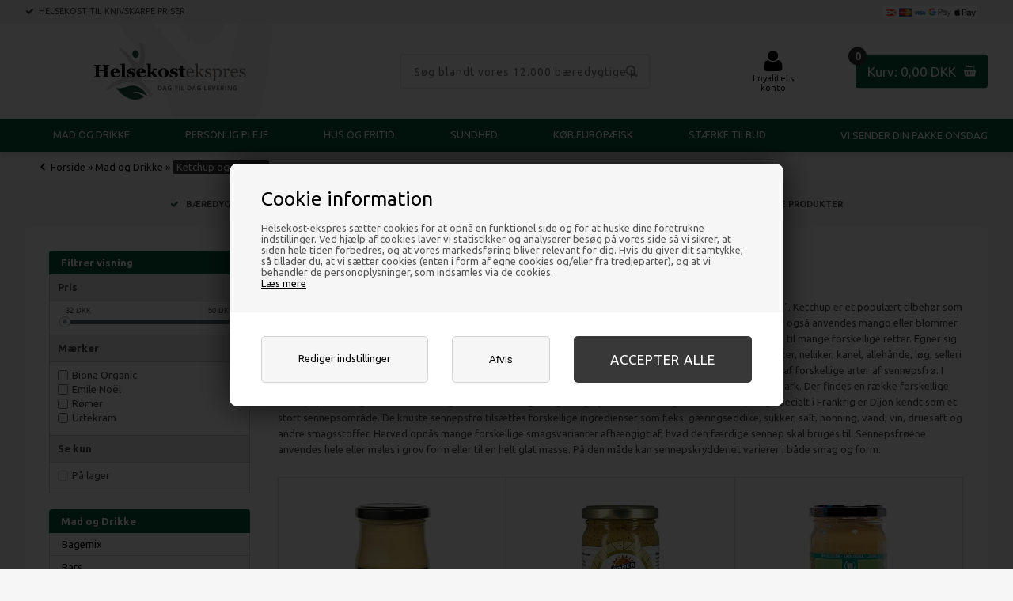

--- FILE ---
content_type: text/html; Charset=UTF-8
request_url: https://helsekost-ekspres.dk/shop/ketchup-og-sennep-514c1.html
body_size: 24260
content:
<!DOCTYPE html>
<html lang='da' class="webshop-html" xmlns:fb="http://ogp.me/ns/fb#">
<head>
<title>Ketchup og sennep - Knivskarpe priser og dag til dag levering</title>
<link rel="apple-touch-icon" sizes="180x180" href="https://plus.bewise.dk/faviconapi/GetImage/188-158-2-27/180x180.png">
<link rel="icon" type="image/png" sizes="32x32" href="https://plus.bewise.dk/faviconapi/GetImage/188-158-2-27/32x32.png">
<link rel="icon" type="image/pngavIcon" sizes="16x16" href="https://plus.bewise.dk/faviconapi/GetImage/188-158-2-27/16x16.png">
<link rel="shortcut icon" href="https://plus.bewise.dk/faviconapi/GetImage/188-158-2-27/64x64.ico">
    <meta http-equiv="Content-Type" content="text/html;charset=UTF-8" />
    <meta name="generator" content="DanDomain Webshop" />
    <link rel="canonical" href="https://helsekost-ekspres.dk/shop/ketchup-og-sennep-514c1.html"/>
    <meta property="og:title" content="Ketchup og sennep"/>
    <meta property="og:url" content="https://helsekost-ekspres.dk/shop/ketchup-og-sennep-514c1.html"/>
    <meta property="og:image" content="https://helsekost-ekspres.dk/images/produkter/11071-t.jpg"/>
<meta name="google-site-verification" content="wBE3SAL4lOIblqMEhCi1LGq6NF7iK3dx5cIK3x6hoM4" />
    <meta http-equiv="Page-Enter" content="blendTrans(Duration=0)">
    <meta http-equiv="Page-Exit" content="blendTrans(Duration=0)">
    <link href="/shop/frontend/public/css/webshop.css?v=8.117.5220" rel="stylesheet" type="text/css">
    <script type="text/javascript">
        var UsesOwnDoctype = true
        var LanguageID = '27';
        var ReloadBasket = '';
        var MaxBuyMsg = 'Antal må ikke være større end';
        var MinBuyMsg = 'Antal må ikke være mindre end';
        var SelectVarMsg = 'Vælg variant før køb';
        var ProductNumber = '';
        var ProductVariantMasterID = '';
        var Keyword = '';
        var SelectVarTxt = 'Vælg variant';
        var ShowBasketUrl = '/shop/showbasket.html';
        var CurrencyReturnUrl = '/shop/ketchup-og-sennep-514c1.html';
        var ReqVariantSelect = 'true';
        var EnablePicProtect = false;
        var PicprotectMsg = '';
        var AddedToBasketMessageTriggered = false;
        var CookiePolicy = {"cookiesRequireConsent":true,"allowTrackingCookies":false,"allowStatisticsCookies":false,"allowFunctionalCookies":false};
        setInterval(function(){SilentAjaxGetRequest(location.href);},900000);
    </script>
<script>
window.dataLayer = window.dataLayer || [];
function gtag(){dataLayer.push(arguments);}
gtag('consent', 'default', {
'ad_storage': 'denied',
'analytics_storage': 'denied',
'ad_user_data': 'denied',
'ad_personalization': 'denied',
'personalization_storage': 'denied',
'functionality_storage': 'denied',
'security_storage': 'granted'
});
</script>

<script src="https://www.googletagmanager.com/gtag/js?id=G-390232454" class="shop-native-gtag-script" async ></script>
<script>
window.dataLayer = window.dataLayer || [];
function gtag(){dataLayer.push(arguments);}
gtag('js', new Date());
gtag('config', 'G-390232454', { 'anonymize_ip': true });
gtag('set', 'ads_data_redaction', true);
gtag('config', 'AW-1068249499', { 'anonymize_ip': true,'send_page_view': false });
</script>
    <script type="text/javascript" src="/shop/frontend/public/js/webshop.all.min.js?v=8.117.5220"></script>
    <link rel="alternate" type="application/rss+xml" href="https://helsekost-ekspres.dk/shop/ketchup-og-sennep-514c1.rss">

<script>
  var googleReviews = {
    'showOptIn' : true,
    'showBadge' : true,
    'getProductReviews' : true,
    'googleMerchantId' : 115899246,
    'delayNotInStock' : 7,
    'delayInStock' : 5
  };
  
  //Udvidet søgening
  var IgnoreStockCount = true;
  
  // Auto lager tjek inden læg i kurv
  var checkStock = false; // skriv enten true eller false
  
  // MAILCHIMP
  var newsletterConfig = {
      'domain' :	"https://www.helsekost-ekspres.dk",
      'path' :	"/Respons/bewise/mailchimpv3.asp",
      'list' :	"4c43c940b0",
      'klaviyoListId' : 'TV44TF',
      'label' :	"Tilmeld nyhedsbrev",
      'checked' : false,
	  'merchantnumber' : '5067553',
      'checksum' : 'e1494e0be6b057c51271b7a47ea83478',
      'thankyoutext' : 'Tak for din tilmelding.'
  };
</script>
<script id="mcjs">
  !function(c,h,i,m,p)
  {m=c.createElement(h),p=c.getElementsByTagName(h)[0],m.async=1,m.src=i,p.parentNode.insertBefore(m,p)}
  (document,"script","https://chimpstatic.com/mcjs-connected/js/users/96f7a4015d1fc7c2eb93dbbf2/3f1f121d5beba190fb0ef73e2.js");
</script>

<script>
  //LEVERING
  var shippingDays = {
    /* Mandag  */	'1'	: ['8:00', 'vi sender din pakke <span class="today">Onsdag</span>', 'vi sender din pakke <span>Torsdag</span>'],
    /* Tirsdag */ 	'2'	: ['8:00', 'vi sender din pakke <span class="today">Torsdag</span>', 'vi sender din pakke <span>Fredag</span>'],
    /* Onsdag  */ 	'3'	: ['8:00', 'vi sender din pakke <span class="today">Fredag</span>', 'vi sender din pakke <span>Mandag</span>'],
    /* Torsdag */	'4'	: ['8:00', 'vi sender din pakke <span class="today">Mandag</span>', 'vi sender din pakke <span>Tirsdag</span>'],
    /* Fredag  */	'5'	: ['8:00', 'vi sender din pakke <span class="today">Tirsdag</span>', 'vi sender din pakke <span>Onsdag</span>'],
    /* Loerdag */	'6'	: ['8:00', 'vi sender din pakke <span>Onsdag</u>', 'Vi sender din pakke <u>Onsdag</span>'],
    /* Soendag */	'0'	: ['8:00', 'vi sender din pakke <span>Onsdag</u>', 'Vi sender din pakke <u>Onsdag</span>']
  };
</script>
<style>.uivarenummer {display:none} .uicontent {width:auto!important;padding-top:20px!important}</style>

<meta http-equiv="X-UA-Compatible" content="IE=edge">
<meta name="viewport" content="initial-scale=1.0, maximum-scale=1.0, user-scalable=0">

<!--[if lt IE 9]><script src="https://cdnjs.cloudflare.com/ajax/libs/html5shiv/3.7.3/html5shiv.min.js"></script><![endif]-->
<script src="https://cdnjs.cloudflare.com/ajax/libs/jquery-cookie/1.4.1/jquery.cookie.min.js" type="text/javascript"></script>
<script src="/images/skins/Shopdeluxe/js/shared.js" type="text/javascript"></script>
<script src="/images/skins/Shopdeluxe/js/advancedpopup.js" type="text/javascript"></script>
<script src="/images/skins/Shopdeluxe/js/scripts.js?v=7913" type="text/javascript"></script>

<link href="/images/skins/Shopdeluxe/css/jquery.mmenu.all.css" rel="stylesheet" type="text/css">
<link href="/images/skins/Shopdeluxe/css/advancedpopup.css" rel="stylesheet" type="text/css">
<link href="/images/skins/Shopdeluxe/css/main.css?v1" rel="stylesheet" type="text/css">

<link rel="stylesheet" href="https://maxcdn.bootstrapcdn.com/font-awesome/4.5.0/css/font-awesome.min.css">

<script>
  // ALERTBAR
  var alertbarActive = ['10-04-2024','28-12-2020'];
  var alertbarText = 'FERIELUKKET: Du kan stadig bestille varer.<a href="/shop/profile.html">De vil blive afsendt i uge 33</a>';
</script>

<script>
  var labelTooltips = {
      "M2" : 'Det fælles mærke for økologiske produkter i EU svarer til det danske røde Ø-mærke.<br>Når en fødevare er mærket med EU\'s økologilogo, viser det, at varen er økologisk og er produceret samt kontrolleret efter retningslinjerne i EU\'s økologiforordning.<br>Økologiske fødevarer er produceret på en måde, hvor der bliver taget særlige hensyn til miljø og dyre velfærd hele vejen fra jord til bord.<br>Fødevarer, der mærkes som økologiske, skal være fremstillet af råvarer, som stammer fra autoriserede økologiske landbrug. Derudover skal de overholde særlige krav til sammensætning og forarbejdning. De må under ingen omstændigheder være fremstillet ved brug af GMO eller ioniserende stråling.<br> <br> <I>Kilde: Fødevarestyrelsen</I>',
      "E3" : 'Vegansk-mærkede varer er produceret efter animalsk-fri standarder. Den vises på tusindvis af animalsk-frie produkter.<br> Veganisme er en måde at leve på, der søger at udelukke, så vidt muligt og praktisk, alle former for udnyttelse af og dyremishandling til mad, tøj og andre formål.<br> Veganske produkter indeholder derfor ingen animalske ingredienser eller andre substanser udvundet fra dyr, som fx kød, fisk, mælk, æg, honning.',
      "M8" : 'Solsikke-mærket er et registreret varemærke, og er et symbol på Vegansk animalsk-fri standarder. Dvs. produktet er fremstillet uden animalske bestanddele og helt uden at anvende dyr i produktions- og udviklingsprocessen.<br>Vegan Society er en velgørende organisation fra Storbritanien, der fremmer og støtter den veganske livsstil. Veganisme er en måde at leve på, der søger at udelukke, alle former for udnyttelse af og dyremishandling til mad, tøj og andre formål.<br> <br> <I>Kilde: Vegan Society</I>',
      "M1" : 'Det danske mærke for økologi stiller lidt skrappere krav end EU.<br>Økologiske producenter, der er med i ordningen, skal overholde særlige regler for produktionsmetoder og dyrevelfærd, og myndighederne fører kontrol med, om økologireglerne bliver overholdt.<br>Mærket kan også ses på økologiske fødevarer fra udlandet, hvis de er tilberedt i  Danmark.<br>Forarbejdede økologiske fødevarer som f.eks. leverpostej, marmelade og forskellige færdigretter må ikke indeholde kunstige sødestoffer eller kunstige aromaer, og der er tilladt langt færre tilsætningsstoffer end i konventionelt fremstillede fødevarer.',
      "E4" : 'Produkter mærket med glutenfri opfylder lovkravene omkring indholdet af gluten i selve produktet og produktionsprocesserne.<br> Ofte er  disse glutenfri varer velegnet til mennesker, som lider af Cøliaki (overfølsomhed overfor gluten).<br> <br> Andre benævnelser for cøliaki er gluten-intolerans og gluten sensitiv enteropati.<br> <br> Du kan læse mere om fødevarer og allergier på www.foedevareallergi.dk.',
      "M4" : 'EcoCert-mærket er oprindeligt et fransk økologimærke, men siden 1991 har mærket bredt sig intenationalt, så EcoCert-mærket kan ses på produkter fra hele verden.<br>EcoCert er en privat organisation, der er certificeret til at kontrollere og udstede mærket. For at kunne bære EcoCert-mærket, skal mindst 95 procent af indholdet i produkterne være naturlige, ikke giftige og kunne nedbrydes i naturen.<br>EcoCert-mærket findes ikke kun på fødevarer, men ses også på kosmetik og tekstiler. Mærket udstedes i to varianter.<br> <br> <I>Kilde: Den offentlige forbrugerportal</I>',
      "M3" : 'Demeter-produkter er ikke alene økologiske, de er dyrket med biodynamiske metoder og præparater, der styrker produkternes sundhed og ernæringskvalitet.<br>Biodynamisk dyrkning gør også afgrøderne bedre som foder for gårdens husdyr, så de både kan producere en sund gødning til jorden og give mælk, æg og kød af høj ernæringsmæssig kvalitet til forbrugerne. Demeterforbundet. Der findes både en Demeter Blomst og et Demetermærke. Begge mærker dækker over det samme.<br> <br> <I>Kilde: Foreningen for biodynamisk jordbrug</I>',
      "M9" : 'BDIH-mærket er et kendt naturkosmetikmærke i Tyskland.<br>Den tyske brancheforening for producenter af naturkosmetik, kosttilskud, medicin mv. udsteder mærket. Et uafhængigt kontrolorgan tjekker, om kriterierne overholdes. Der skal så vidt muligt anvendes økologiske eller vildt dyrkede planter. Men kriterierne stiller ikke faste krav til mængderne. Syntetiske parfumestoffer er ikke tilladte.',
      "M5" : 'Fairtrade-mærket er en international mærkningsordning som betyder, at bønder og plantagearbejdere i Afrika, Asien og Syd- og Mellemamerika betales en mere fair pris.<br> Når du køber produkter med Fairtrade-mærket, er du med til at skabe en bedre fremtid for både småbønder og plantagearbejdere.<br>Fairtrade skaber økonomisk, social og grøn bæredygtighed. Bønder skal leve op til en række krav i forhold til social og miljømæssig bæredygtighed for at være med i Fairtrade. Ifølge Fairtrade Mærket Danmark opfordres småbønderne og plantagerne til at arbejde hen imod økologisk produktion, og der udbetales en ekstra Fairtrade bonus for økologiske varer. I Danmark er omkring halvdelen af de Fairtrade-mærkede varer også Ø-mærkede.',
      "M7" : 'Englands største mærke for økologiske produkter. Mærket findes på en række produkter i Danmark.<br>Kravene er blandt andet: Minimum 95 procent økologiske råvarer. Men hvis det fremgår tydeligt, bliver en andel af økologiske råvarer så lav som 70 procent accepteret.<br>Ikke-økologiske råvarer må kun anvendes, når den økologiske variant ikke er til at få fat på. Syntetisk fremstillede stoffer skal leve op til krav for giftighed i vand, nedbrydelighed, og til at de ikke ophobes i miljøet. De samme krav stilles ikke til de naturlige indholdsstoffer.',
      "M6" : 'Mærket er skabt af en forening af europæiske producenter af natur-kosmetik og økologisk kosmetik. Der findes tre typer NaTrue-mærker: <br />• Naturkosmetik <br />• Naturkosmetik med en økologisk andel <br />• Økologisk kosmetik.  For mærket til naturkosmetik er der krav til indholdet af både naturlige og naturlignende stoffer. Kravene er afhængig af, hvilke produktgrupper det drejer sig om. Naturkosmetik med en økologisk andel skal som minimum opfylde de samme krav som for naturkosmetik, men for nogle af produktgrupperne er der strammere krav. F.eks. skal sæbe minimum indeholde 15 procent naturlige stoffer, mens naturkosmetik-mærket sæbe kun behøver at indeholde en procent. Desuden skal mindst 70 procent af ingredienserne fra planter og dyr komme fra økologisk landbrug eller naturen. For mærket til økologisk kosmetik er der krav om, at 95 procent af ingredienserne fra planter og dyr skal komme fra økologisk produktion eller indsamling fra naturen. Derudover er der for nogle produktgrupper strammere krav end til de to andre mærker, når det handler om andelen af naturlige og naturlignende stoffer. Alle stoffer som må bruges i NaTrue-mærket kosmetik, står i en positivliste. Dog er kravene til, hvilke stoffer der kan optages på denne liste ikke tydelig.'
  }
</script>

<script async src="https://plus.bewise.dk/script/188-158-2"></script>

<!--
<link href="/dandodesign/css/dandodesign.dbsearch.css?v=1" rel="stylesheet" type="text/css">
<script data-src="/dandodesign/js/dandodesign.dbsearch.js?v=1" charset="ISO-8859-1"></script>
-->
</head>


<body class="webshop-productlist webshop-body">
<style>
    .bp_ProductCarousel_initialized {
        margin-top: 40px;
    }
    #Content_Productlist .bp_ProductCarousel_initialized {
        margin-bottom: 40px;
        padding-bottom: 40px;
        border-bottom: solid 1px #ccc;
    }
</style>
<!--
<link rel="apple-touch-icon" sizes="57x57" href="/images/skins/Shopdeluxe/images//apple-icon-57x57.png">
  <link rel="apple-touch-icon" sizes="60x60" href="/images/skins/Shopdeluxe/images//apple-icon-60x60.png">
  <link rel="apple-touch-icon" sizes="72x72" href="/images/skins/Shopdeluxe/images//apple-icon-72x72.png">
  <link rel="apple-touch-icon" sizes="76x76" href="/images/skins/Shopdeluxe/images//apple-icon-76x76.png">
  <link rel="apple-touch-icon" sizes="114x114" href="/images/skins/Shopdeluxe/images//apple-icon-114x114.png">
  <link rel="apple-touch-icon" sizes="120x120" href="/images/skins/Shopdeluxe/images//apple-icon-120x120.png">
  <link rel="apple-touch-icon" sizes="144x144" href="/images/skins/Shopdeluxe/images//apple-icon-144x144.png">
  <link rel="apple-touch-icon" sizes="152x152" href="/images/skins/Shopdeluxe/images//apple-icon-152x152.png">
  <link rel="apple-touch-icon" sizes="180x180" href="/images/skins/Shopdeluxe/images//apple-icon-180x180.png">
  <link rel="icon" type="image/png" sizes="192x192"  href="/images/skins/Shopdeluxe/images//android-icon-192x192.png">
  <link rel="icon" type="image/png" sizes="32x32" href="/images/skins/Shopdeluxe/images//favicon-32x32.png">
  <link rel="icon" type="image/png" sizes="96x96" href="/images/skins/Shopdeluxe/images//favicon-96x96.png">
  <link rel="icon" type="image/png" sizes="16x16" href="/images/skins/Shopdeluxe/images//favicon-16x16.png">
  <link rel="manifest" href="/images/skins/Shopdeluxe/images//manifest.json">
  <meta name="msapplication-TileColor" content="#ffffff">
  <meta name="msapplication-TileImage" content="/ms-icon-144x144.png">
  <meta name="theme-color" content="#ffffff">
-->
<style type="text/css">   #CookiePolicy {       background-color: #0d8c42;       color: #111111;       left: 0;       width: 100%;       text-align: center;       z-index: 999;   }       #CookiePolicy h1, #CookiePolicy h2, #CookiePolicy h3, #CookiePolicy h4, #CookiePolicy h5  {       color: #111111;   }   #CookiePolicy label  {       color: #111111;   }       #CookiePolicy .Close {       display: block;       text-decoration: none;       font-size: 14px;       height: 20px;       position: absolute;       right: 10px;       top: 0;       width: 20px;       color: #111111;   }       .CookiePolicyCenterText {      margin: 30px auto;      text-align: left;      max-width: 100%;      position: relative;      width: 980px;   }       .CookiePolicyText {      padding-left:10px;   }</style>    <!--googleoff: all-->
<div id="CookiePolicy" class="fixed-top"><div class="CookiePolicyCenterText"><div class="CookiePolicyText"><h2>Cookie information</h2>

<p>
	Helsekost-ekspres sætter cookies for at opnå en funktionel side og for at huske dine foretrukne indstillinger. Ved hjælp af cookies laver vi statistikker og analyserer besøg på vores side så vi sikrer, at siden hele tiden forbedres, og at vores markedsføring bliver relevant for dig. Hvis du giver dit samtykke, så tillader du, at vi sætter cookies (enten i form af egne cookies og/eller fra tredjeparter), og at vi behandler de personoplysninger, som indsamles via de cookies.<br />
	<a href="/shop/terms.html?HideCookieDialog=1#cookieconsent">Læs mere</a>
</p>
<div class="cookie-policy-consents-container"><div class="cookie-policy-consents-area area-system-cookies"><input type="checkbox" checked disabled/><label>Nødvendige</label></div><div class="cookie-policy-consents-area area-tracking-cookies"><input type="checkbox" id="cookie-policy-consent-tracking" onclick="toggleConsentForCookieType(this)"/><label for="cookie-policy-consent-tracking">Markedsføring</label></div><div class="cookie-policy-consents-area area-functional-cookies"><input type="checkbox" id="cookie-policy-consent-functional" onclick="toggleConsentForCookieType(this)"/><label for="cookie-policy-consent-functional">Funktionelle</label></div><div class="cookie-policy-consents-area area-statistics-cookies"><input type="checkbox" id="cookie-policy-consent-statistics" onclick="toggleConsentForCookieType(this)"/><label for="cookie-policy-consent-statistics">Statistiske</label></div></div><div class="cookie-policy-details-link-container"><a href="#" onclick="toggleCookiePolicyDetails()">Rediger indstillinger</a></div><div class="cookie-policy-details-container"><div class="rtable rtable--4cols"><div style="order:1;" class="rtable-cell rtable-header-cell">Cookie</div><div style="order:2;" class="rtable-cell cookie-policy-details-globally-mapped cookie-policy-details-thirdparty cookie-policy-details-column-name">_GRECAPTCHA</div><div style="order:3;" class="rtable-cell cookie-policy-details-globally-mapped cookie-policy-details-column-name">ASPSESSIONID*</div><div style="order:4;" class="rtable-cell cookie-policy-details-globally-mapped cookie-policy-details-column-name">basketIdentifier</div><div style="order:5;" class="rtable-cell cookie-policy-details-globally-mapped cookie-policy-details-column-name">DanDomainWebShop5Favorites</div><div style="order:6;" class="rtable-cell cookie-policy-details-globally-mapped cookie-policy-details-column-name">DDCookiePolicy</div><div style="order:7;" class="rtable-cell cookie-policy-details-globally-mapped cookie-policy-details-column-name">DDCookiePolicy-consent-functional</div><div style="order:8;" class="rtable-cell cookie-policy-details-globally-mapped cookie-policy-details-column-name">DDCookiePolicy-consent-statistics</div><div style="order:9;" class="rtable-cell cookie-policy-details-globally-mapped cookie-policy-details-column-name">DDCookiePolicy-consent-tracking</div><div style="order:10;" class="rtable-cell cookie-policy-details-globally-mapped cookie-policy-details-column-name">DDCookiePolicyDialog</div><div style="order:11;" class="rtable-cell cookie-policy-details-globally-mapped cookie-policy-details-column-name cookie-policy-details-exists-on-client">SharedSessionId</div><div style="order:12;" class="rtable-cell cookie-policy-details-globally-mapped cookie-policy-details-column-name">shop6TipBotFilterRandomStringValue</div><div style="order:13;" class="rtable-cell cookie-policy-details-globally-mapped cookie-policy-details-column-name">shopReviewRandomStringValue</div><div style="order:14;" class="rtable-cell cookie-policy-details-globally-mapped cookie-policy-details-column-name">shopShowBasketSendMailRandomStringValue</div><div style="order:15;" class="rtable-cell cookie-policy-details-globally-mapped cookie-policy-details-thirdparty cookie-policy-details-column-name">_ga*</div><div style="order:16;" class="rtable-cell cookie-policy-details-globally-mapped cookie-policy-details-thirdparty cookie-policy-details-column-name">_gat_gtag_UA(Viabill)</div><div style="order:17;" class="rtable-cell cookie-policy-details-globally-mapped cookie-policy-details-thirdparty cookie-policy-details-column-name">_gat_gtag_UA_</div><div style="order:18;" class="rtable-cell cookie-policy-details-globally-mapped cookie-policy-details-thirdparty cookie-policy-details-column-name">_gid</div><div style="order:19;" class="rtable-cell cookie-policy-details-globally-mapped cookie-policy-details-thirdparty cookie-policy-details-column-name">GPS</div><div style="order:20;" class="rtable-cell cookie-policy-details-globally-mapped cookie-policy-details-thirdparty cookie-policy-details-column-name">VISITOR_INFO1_LIVE</div><div style="order:21;" class="rtable-cell cookie-policy-details-globally-mapped cookie-policy-details-thirdparty cookie-policy-details-column-name">YSC</div><div style="order:1;" class="rtable-cell rtable-header-cell">Kategori</div><div style="order:2;" class="rtable-cell cookie-policy-details-globally-mapped cookie-policy-details-thirdparty cookie-policy-details-column-category">Nødvendige</div><div style="order:3;" class="rtable-cell cookie-policy-details-globally-mapped cookie-policy-details-column-category">Nødvendige</div><div style="order:4;" class="rtable-cell cookie-policy-details-globally-mapped cookie-policy-details-column-category">Nødvendige</div><div style="order:5;" class="rtable-cell cookie-policy-details-globally-mapped cookie-policy-details-column-category">Nødvendige</div><div style="order:6;" class="rtable-cell cookie-policy-details-globally-mapped cookie-policy-details-column-category">Nødvendige</div><div style="order:7;" class="rtable-cell cookie-policy-details-globally-mapped cookie-policy-details-column-category">Nødvendige</div><div style="order:8;" class="rtable-cell cookie-policy-details-globally-mapped cookie-policy-details-column-category">Nødvendige</div><div style="order:9;" class="rtable-cell cookie-policy-details-globally-mapped cookie-policy-details-column-category">Nødvendige</div><div style="order:10;" class="rtable-cell cookie-policy-details-globally-mapped cookie-policy-details-column-category">Nødvendige</div><div style="order:11;" class="rtable-cell cookie-policy-details-globally-mapped cookie-policy-details-column-category cookie-policy-details-exists-on-client">Nødvendige</div><div style="order:12;" class="rtable-cell cookie-policy-details-globally-mapped cookie-policy-details-column-category">Nødvendige</div><div style="order:13;" class="rtable-cell cookie-policy-details-globally-mapped cookie-policy-details-column-category">Nødvendige</div><div style="order:14;" class="rtable-cell cookie-policy-details-globally-mapped cookie-policy-details-column-category">Nødvendige</div><div style="order:15;" class="rtable-cell cookie-policy-details-globally-mapped cookie-policy-details-thirdparty cookie-policy-details-column-category">Markedsføring</div><div style="order:16;" class="rtable-cell cookie-policy-details-globally-mapped cookie-policy-details-thirdparty cookie-policy-details-column-category">Markedsføring</div><div style="order:17;" class="rtable-cell cookie-policy-details-globally-mapped cookie-policy-details-thirdparty cookie-policy-details-column-category">Markedsføring</div><div style="order:18;" class="rtable-cell cookie-policy-details-globally-mapped cookie-policy-details-thirdparty cookie-policy-details-column-category">Markedsføring</div><div style="order:19;" class="rtable-cell cookie-policy-details-globally-mapped cookie-policy-details-thirdparty cookie-policy-details-column-category">Markedsføring</div><div style="order:20;" class="rtable-cell cookie-policy-details-globally-mapped cookie-policy-details-thirdparty cookie-policy-details-column-category">Markedsføring</div><div style="order:21;" class="rtable-cell cookie-policy-details-globally-mapped cookie-policy-details-thirdparty cookie-policy-details-column-category">Markedsføring</div><div style="order:1;" class="rtable-cell rtable-header-cell">Beskrivelse</div><div style="order:2;" class="rtable-cell cookie-policy-details-globally-mapped cookie-policy-details-thirdparty cookie-policy-details-column-description">Bruges til Google ReCaptcha<div class="cookie-policy-third-party-details-container">Google LLC</div></div><div style="order:3;" class="rtable-cell cookie-policy-details-globally-mapped cookie-policy-details-column-description">Bruges til at gemme session data</div><div style="order:4;" class="rtable-cell cookie-policy-details-globally-mapped cookie-policy-details-column-description">Bruges til at gemme kurv</div><div style="order:5;" class="rtable-cell cookie-policy-details-globally-mapped cookie-policy-details-column-description">Bruges af funktionen favorit produkter</div><div style="order:6;" class="rtable-cell cookie-policy-details-globally-mapped cookie-policy-details-column-description">Bruges til at gemme cookie samtykke</div><div style="order:7;" class="rtable-cell cookie-policy-details-globally-mapped cookie-policy-details-column-description">Bruges til at gemme cookie samtykke</div><div style="order:8;" class="rtable-cell cookie-policy-details-globally-mapped cookie-policy-details-column-description">Bruges til at gemme cookie samtykke</div><div style="order:9;" class="rtable-cell cookie-policy-details-globally-mapped cookie-policy-details-column-description">Bruges til at gemme cookie samtykke</div><div style="order:10;" class="rtable-cell cookie-policy-details-globally-mapped cookie-policy-details-column-description">Bruges til at gemme cookie samtykke</div><div style="order:11;" class="rtable-cell cookie-policy-details-globally-mapped cookie-policy-details-column-description cookie-policy-details-exists-on-client">Bruges til at gemme session data</div><div style="order:12;" class="rtable-cell cookie-policy-details-globally-mapped cookie-policy-details-column-description">Bruges af funktionen tip en ven</div><div style="order:13;" class="rtable-cell cookie-policy-details-globally-mapped cookie-policy-details-column-description">Bruges af funktionen produkt anmeldelser</div><div style="order:14;" class="rtable-cell cookie-policy-details-globally-mapped cookie-policy-details-column-description">Bruges til send kurven til en ven funktionen</div><div style="order:15;" class="rtable-cell cookie-policy-details-globally-mapped cookie-policy-details-thirdparty cookie-policy-details-column-description">Google analytics bruges til at indsamle statistik om den besøgende<div class="cookie-policy-third-party-details-container">Google LLC</div></div><div style="order:16;" class="rtable-cell cookie-policy-details-globally-mapped cookie-policy-details-thirdparty cookie-policy-details-column-description">Bruges af Google til at tilpasse visning af annoncer<div class="cookie-policy-third-party-details-container">Google LLC</div></div><div style="order:17;" class="rtable-cell cookie-policy-details-globally-mapped cookie-policy-details-thirdparty cookie-policy-details-column-description">Bruges af Google til at tilpasse visning af annoncer<div class="cookie-policy-third-party-details-container">Google LLC</div></div><div style="order:18;" class="rtable-cell cookie-policy-details-globally-mapped cookie-policy-details-thirdparty cookie-policy-details-column-description">Google analytics bruges til at indsamle statistik om den besøgende<div class="cookie-policy-third-party-details-container">Google LLC</div></div><div style="order:19;" class="rtable-cell cookie-policy-details-globally-mapped cookie-policy-details-thirdparty cookie-policy-details-column-description">Bruges af Youtube til afspilning af video<div class="cookie-policy-third-party-details-container">youtube.com </div></div><div style="order:20;" class="rtable-cell cookie-policy-details-globally-mapped cookie-policy-details-thirdparty cookie-policy-details-column-description">Bruges af Youtube til afspilning af video<div class="cookie-policy-third-party-details-container">youtube.com</div></div><div style="order:21;" class="rtable-cell cookie-policy-details-globally-mapped cookie-policy-details-thirdparty cookie-policy-details-column-description">Bruges af Youtube til afspilning af video<div class="cookie-policy-third-party-details-container">youtube.com</div></div><div style="order:1;" class="rtable-cell rtable-header-cell">Udløb</div><div style="order:2;" class="rtable-cell cookie-policy-details-globally-mapped cookie-policy-details-thirdparty cookie-policy-details-column-expire">182 dage</div><div style="order:3;" class="rtable-cell cookie-policy-details-globally-mapped cookie-policy-details-column-expire">session</div><div style="order:4;" class="rtable-cell cookie-policy-details-globally-mapped cookie-policy-details-column-expire">30 dage</div><div style="order:5;" class="rtable-cell cookie-policy-details-globally-mapped cookie-policy-details-column-expire">365 dage</div><div style="order:6;" class="rtable-cell cookie-policy-details-globally-mapped cookie-policy-details-column-expire">365 dage</div><div style="order:7;" class="rtable-cell cookie-policy-details-globally-mapped cookie-policy-details-column-expire">365 dage</div><div style="order:8;" class="rtable-cell cookie-policy-details-globally-mapped cookie-policy-details-column-expire">365 dage</div><div style="order:9;" class="rtable-cell cookie-policy-details-globally-mapped cookie-policy-details-column-expire">365 dage</div><div style="order:10;" class="rtable-cell cookie-policy-details-globally-mapped cookie-policy-details-column-expire">365 dage</div><div style="order:11;" class="rtable-cell cookie-policy-details-globally-mapped cookie-policy-details-column-expire cookie-policy-details-exists-on-client">365 dage</div><div style="order:12;" class="rtable-cell cookie-policy-details-globally-mapped cookie-policy-details-column-expire">session</div><div style="order:13;" class="rtable-cell cookie-policy-details-globally-mapped cookie-policy-details-column-expire">session</div><div style="order:14;" class="rtable-cell cookie-policy-details-globally-mapped cookie-policy-details-column-expire">session</div><div style="order:15;" class="rtable-cell cookie-policy-details-globally-mapped cookie-policy-details-thirdparty cookie-policy-details-column-expire">730 dage</div><div style="order:16;" class="rtable-cell cookie-policy-details-globally-mapped cookie-policy-details-thirdparty cookie-policy-details-column-expire">1 dage</div><div style="order:17;" class="rtable-cell cookie-policy-details-globally-mapped cookie-policy-details-thirdparty cookie-policy-details-column-expire">2 minutter</div><div style="order:18;" class="rtable-cell cookie-policy-details-globally-mapped cookie-policy-details-thirdparty cookie-policy-details-column-expire">2 minutter</div><div style="order:19;" class="rtable-cell cookie-policy-details-globally-mapped cookie-policy-details-thirdparty cookie-policy-details-column-expire">1 dage</div><div style="order:20;" class="rtable-cell cookie-policy-details-globally-mapped cookie-policy-details-thirdparty cookie-policy-details-column-expire">180 dage</div><div style="order:21;" class="rtable-cell cookie-policy-details-globally-mapped cookie-policy-details-thirdparty cookie-policy-details-column-expire">session</div></div></div><div class="cookie-policy-accept-buttons-container"><input id="cookie-policy-accept-button" data-accept-text-original="Gem valgte" data-accept-text-modified="" class="cookie-policy-accept cookie-policy-button" type="button" value="Gem valgte" onclick="cookiePolicyAccept('fe8e661e50a58c9206c28e7f7e72242a200e43bc')"/><input class="cookie-policy-accept-all cookie-policy-button" type="button" value="Accepter alle" onclick="cookiePolicyAcceptAll('fe8e661e50a58c9206c28e7f7e72242a200e43bc')"/></div></div></div></div>
<!--googleon: all-->
<nav id="my-menu"></nav>
<div id="PrintContent_DIV" class="PrintContent_DIV"></div>
<div class="wrapper ProductList_TD">
  <section class="topmenu">
    <div>
      <div class="emailTop">
        <div class="shippingtext"><i class="fa fa-check" aria-hidden="true"></i>Helsekost til knivskarpe priser</div>
      </div>
      <!-- min topmenu kode --><ul class="TopMenu_MenuItems"><li class="TopMenu_MenuItem TopMenu_MenuItem_Idle"><a class="Link_Topmenu Link_Idle_Topmenu" href="/shop/profile.html">Kundeservice</a></li><li class="TopMenu_MenuItem TopMenu_MenuItem_Idle"><a class="Link_Topmenu Link_Idle_Topmenu" href="/shop/terms.html">Handelsbetingelser</a></li><li class="TopMenu_MenuItem TopMenu_MenuItem_Idle"><a class="Link_Topmenu Link_Idle_Topmenu" href="/shop/favorites.html?Cookiesync=1">Favoritliste</a></li><li class="TopMenu_MenuItem TopMenu_MenuItem_External"><a class="Link_Topmenu Link_External_Topmenu" href='/shop/customer.html' target=''>Min konto</a></li></ul>
    </div>
  </section>
  <header>
    <section>
      <div class="logoBg"></div>
      <a href="/shop/frontpage.html"><img title="Helsekost-ekspres.dk - Helsekost og økologi med hurtig levering" alt="Helsekost-ekspres.dk - Helsekost og økologi med hurtig levering" border="0" class="WebShopSkinLogo" src="/images/skins/Shopdeluxe/images/logo.svg"></a>
      <div id="basket">
<div class="totalproducts">0</div>
<div class="totalprice">Kurv: 0,00 DKK</div>
<div class="basketlink"><A HREF="/shop/showbasket.html">Vis kurv</A></div>
<div class="creditcards"><IMG BORDER="0" ALT="" SRC="/images/template/logopayments.png"></div>
</div>

      <form ID="Search_Form" method="POST" action="/shop/search-1.html" style="margin:0;"><input type="hidden" name="InitSearch" value="1"><span class="SearchTitle_SearchPage">Søg blandt vores 12.000 bæredygtige produkter</span><br><input type="text" name="Keyword" maxlength="50" size="12" class="SearchField_SearchPage" value=""><span class="nbsp">&nbsp;</span><input type="submit" value="Søg" name="Search" class="SubmitButton_SearchPage"><br></form>
      <!--<a target="_blank" href="https://certifikat.emaerket.dk/helsekost-ekspres.dk"><img class="emaerket" src="/images/skins/Shopdeluxe/images/emaerket.png" /></a>-->
      <a class="account" href="/shop/customer.html"><div class="points myPoints"></div><i class="fa fa-user" aria-hidden="true"></i>Loyalitets<br />konto</a>
    </section>
  </header>
  <nav class="productmenu">
    <div id="ProductmenuContainer_DIV" class="ProductmenuContainer_DIV"><span class="Heading_Productmenu Heading_ProductMenu">Produkter</span><style type="text/css">.ProductMenu_MenuItemBold{font-weight:bold;}</style><ul id="ProductMenu_List"><li class="RootCategory_Productmenu has-dropdown"><a href="/shop/mad-og-drikke-8s1.html" class="CategoryLink0_Productmenu Deactiv_Productmenu Deactiv_ProductMenu" title="Mad og Drikke"><span class="ProductMenu_MenuItemBold">Mad og Drikke</span></a><ul class="dropdown"><li class="SubCategory1_Productmenu"><a href="/shop/bagemix-508c1.html" class="CategoryLink1_Productmenu Deactiv_Productmenu Deactiv_ProductMenu" title="Bagemix">Bagemix</a></li><li class="SubCategory1_Productmenu"><a href="/shop/bars-2724c1.html" class="CategoryLink1_Productmenu Deactiv_Productmenu Deactiv_ProductMenu" title="Bars">Bars</a></li><li class="SubCategory1_Productmenu"><a href="/shop/broed-521c1.html" class="CategoryLink1_Productmenu Deactiv_Productmenu Deactiv_ProductMenu" title="Brød">Brød</a></li><li class="SubCategory1_Productmenu"><a href="/shop/boenner-512c1.html" class="CategoryLink1_Productmenu Deactiv_Productmenu Deactiv_ProductMenu" title="Bønner">Bønner</a></li><li class="SubCategory1_Productmenu"><a href="/shop/boerne-baby-mad-2735c1.html" class="CategoryLink1_Productmenu Deactiv_Productmenu Deactiv_ProductMenu" title="Børne/baby mad">Børne/baby mad</a></li><li class="SubCategory1_Productmenu"><a href="/shop/chips-og-crackers-2726c1.html" class="CategoryLink1_Productmenu Deactiv_Productmenu Deactiv_ProductMenu" title="Chips og crackers">Chips og crackers</a></li><li class="SubCategory1_Productmenu"><a href="/shop/chokolade-og-konfekt-2729c1.html" class="CategoryLink1_Productmenu Deactiv_Productmenu Deactiv_ProductMenu" title="Chokolade og konfekt">Chokolade og konfekt</a></li><li class="SubCategory1_Productmenu"><a href="/shop/chokolade-noedde-paalaeg-534c1.html" class="CategoryLink1_Productmenu Deactiv_Productmenu Deactiv_ProductMenu" title="Chokolade/nødde pålæg ">Chokolade/nødde pålæg </a></li><li class="SubCategory1_Productmenu"><a href="/shop/dressing-og-dip-516c1.html" class="CategoryLink1_Productmenu Deactiv_Productmenu Deactiv_ProductMenu" title="Dressing og dip">Dressing og dip</a></li><li class="SubCategory1_Productmenu"><a href="/shop/eddiker-535c1.html" class="CategoryLink1_Productmenu Deactiv_Productmenu Deactiv_ProductMenu" title="Eddiker">Eddiker</a></li><li class="SubCategory1_Productmenu"><a href="/shop/fiske-konserves-531c1.html" class="CategoryLink1_Productmenu Deactiv_Productmenu Deactiv_ProductMenu" title="Fiske Konserves">Fiske Konserves</a></li><li class="SubCategory1_Productmenu"><a href="/shop/frugt-og-groent-175c1.html" class="CategoryLink1_Productmenu Deactiv_Productmenu Deactiv_ProductMenu" title="Frugt og grønt konserves">Frugt og grønt konserves</a></li><li class="SubCategory1_Productmenu"><a href="/shop/froe-525c1.html" class="CategoryLink1_Productmenu Deactiv_Productmenu Deactiv_ProductMenu" title="Frø">Frø</a></li><li class="SubCategory1_Productmenu"><a href="/shop/faerdigretter-174c1.html" class="CategoryLink1_Productmenu Deactiv_Productmenu Deactiv_ProductMenu" title="Færdigretter">Færdigretter</a></li><li class="SubCategory1_Productmenu"><a href="/shop/galetter-og-riskager-522c1.html" class="CategoryLink1_Productmenu Deactiv_Productmenu Deactiv_ProductMenu" title="Galetter og riskager">Galetter og riskager</a></li><li class="SubCategory1_Productmenu"><a href="/shop/gryn-og-flager-528c1.html" class="CategoryLink1_Productmenu Deactiv_Productmenu Deactiv_ProductMenu" title="Gryn og flager">Gryn og flager</a></li><li class="SubCategory1_Productmenu"><a href="/shop/honning-532c1.html" class="CategoryLink1_Productmenu Deactiv_Productmenu Deactiv_ProductMenu" title="Honning">Honning</a></li><li class="SubCategory1_Productmenu"><a href="/shop/haevemidler-509c1.html" class="CategoryLink1_Productmenu Deactiv_Productmenu Deactiv_ProductMenu" title="Hævemidler">Hævemidler</a></li><li class="SubCategory1_Productmenu"><a href="/shop/kaffe-2712c1.html" class="CategoryLink1_Productmenu Deactiv_Productmenu Deactiv_ProductMenu" title="Kaffe">Kaffe</a></li><li class="SubCategory1_Productmenu"><a href="/shop/kakao-og-carob-2713c1.html" class="CategoryLink1_Productmenu Deactiv_Productmenu Deactiv_ProductMenu" title="Kakao og carob">Kakao og carob</a></li><li class="SubCategory1_Productmenu"><a href="/shop/kerner-524c1.html" class="CategoryLink1_Productmenu Deactiv_Productmenu Deactiv_ProductMenu" title="Kerner">Kerner</a></li><li class="SubCategory1_Productmenu active"><a name="ActiveCategory_A" ID="ActiveCategory_A"></a><a href="/shop/ketchup-og-sennep-514c1.html" class="CategoryLink1_Productmenu Activ_Productmenu Activ_ProductMenu" title="Ketchup og sennep">Ketchup og sennep</a></li><li class="SubCategory1_Productmenu"><a href="/shop/kiks-og-kager-177c1.html" class="CategoryLink1_Productmenu Deactiv_Productmenu Deactiv_ProductMenu" title="Kiks og kager">Kiks og kager</a></li><li class="SubCategory1_Productmenu"><a href="/shop/klid-pulver-og-526c1.html" class="CategoryLink1_Productmenu Deactiv_Productmenu Deactiv_ProductMenu" title="Klid - pulver og rasp">Klid - pulver og rasp</a></li><li class="SubCategory1_Productmenu"><a href="/shop/knaekbroed-507c1.html" class="CategoryLink1_Productmenu Deactiv_Productmenu Deactiv_ProductMenu" title="Knækbrød">Knækbrød</a></li><li class="SubCategory1_Productmenu"><a href="/shop/kokos-vand-2714c1.html" class="CategoryLink1_Productmenu Deactiv_Productmenu Deactiv_ProductMenu" title="Kokos vand">Kokos vand</a></li><li class="SubCategory1_Productmenu"><a href="/shop/korn-523c1.html" class="CategoryLink1_Productmenu Deactiv_Productmenu Deactiv_ProductMenu" title="Korn">Korn</a></li><li class="SubCategory1_Productmenu"><a href="/shop/krydderier-og-urter-2703c1.html" class="CategoryLink1_Productmenu Deactiv_Productmenu Deactiv_ProductMenu" title="Krydderier og urter">Krydderier og urter</a></li><li class="SubCategory1_Productmenu"><a href="/shop/koederstatning-513c1.html" class="CategoryLink1_Productmenu Deactiv_Productmenu Deactiv_ProductMenu" title="Køderstatning">Køderstatning</a></li><li class="SubCategory1_Productmenu"><a href="/shop/linser-511c1.html" class="CategoryLink1_Productmenu Deactiv_Productmenu Deactiv_ProductMenu" title="Linser">Linser</a></li><li class="SubCategory1_Productmenu"><a href="/shop/marmelade-533c1.html" class="CategoryLink1_Productmenu Deactiv_Productmenu Deactiv_ProductMenu" title="Marmelade">Marmelade</a></li><li class="SubCategory1_Productmenu"><a href="/shop/mel-527c1.html" class="CategoryLink1_Productmenu Deactiv_Productmenu Deactiv_ProductMenu" title="Mel">Mel</a></li><li class="SubCategory1_Productmenu"><a href="/shop/morgenmads-produkter-180c1.html" class="CategoryLink1_Productmenu Deactiv_Productmenu Deactiv_ProductMenu" title="Morgenmads-produkter">Morgenmads-produkter</a></li><li class="SubCategory1_Productmenu"><a href="/shop/noedder-530c1.html" class="CategoryLink1_Productmenu Deactiv_Productmenu Deactiv_ProductMenu" title="Nødder">Nødder</a></li><li class="SubCategory1_Productmenu"><a href="/shop/olier-515c1.html" class="CategoryLink1_Productmenu Deactiv_Productmenu Deactiv_ProductMenu" title="Olier">Olier</a></li><li class="SubCategory1_Productmenu"><a href="/shop/pasta-nudler-183c1.html" class="CategoryLink1_Productmenu Deactiv_Productmenu Deactiv_ProductMenu" title="Pasta/Nudler">Pasta/Nudler</a></li><li class="SubCategory1_Productmenu"><a href="/shop/plantebaserede-drikke-2715c1.html" class="CategoryLink1_Productmenu Deactiv_Productmenu Deactiv_ProductMenu" title="Plantebaserede drikke">Plantebaserede drikke</a></li><li class="SubCategory1_Productmenu"><a href="/shop/ris-184c1.html" class="CategoryLink1_Productmenu Deactiv_Productmenu Deactiv_ProductMenu" title="Ris">Ris</a></li><li class="SubCategory1_Productmenu"><a href="/shop/safter-og-juice-2718c1.html" class="CategoryLink1_Productmenu Deactiv_Productmenu Deactiv_ProductMenu" title="Safter og juice">Safter og juice</a></li><li class="SubCategory1_Productmenu"><a href="/shop/salt-bouillon-og-185c1.html" class="CategoryLink1_Productmenu Deactiv_Productmenu Deactiv_ProductMenu" title="Salt - bouillon og soya">Salt - bouillon og soya</a></li><li class="SubCategory1_Productmenu"><a href="/shop/sirup-517c1.html" class="CategoryLink1_Productmenu Deactiv_Productmenu Deactiv_ProductMenu" title="Sirup">Sirup</a></li><li class="SubCategory1_Productmenu"><a href="/shop/slik-2728c1.html" class="CategoryLink1_Productmenu Deactiv_Productmenu Deactiv_ProductMenu" title="Slik">Slik</a></li><li class="SubCategory1_Productmenu"><a href="/shop/smoothies-2719c1.html" class="CategoryLink1_Productmenu Deactiv_Productmenu Deactiv_ProductMenu" title="Smoothies">Smoothies</a></li><li class="SubCategory1_Productmenu"><a href="/shop/smoer-margarine-og-519c1.html" class="CategoryLink1_Productmenu Deactiv_Productmenu Deactiv_ProductMenu" title="Smør - Margarine og Fløde">Smør - Margarine og Fløde</a></li><li class="SubCategory1_Productmenu"><a href="/shop/sodavand-laeskedrik-og-2721c1.html" class="CategoryLink1_Productmenu Deactiv_Productmenu Deactiv_ProductMenu" title="Sodavand, læskedrik og vand">Sodavand, læskedrik og vand</a></li><li class="SubCategory1_Productmenu"><a href="/shop/stevia-414c1.html" class="CategoryLink1_Productmenu Deactiv_Productmenu Deactiv_ProductMenu" title="Stevia">Stevia</a></li><li class="SubCategory1_Productmenu"><a href="/shop/stivelse-2876c1.html" class="CategoryLink1_Productmenu Deactiv_Productmenu Deactiv_ProductMenu" title="Stivelse">Stivelse</a></li><li class="SubCategory1_Productmenu"><a href="/shop/sukker-og-soedemidler-518c1.html" class="CategoryLink1_Productmenu Deactiv_Productmenu Deactiv_ProductMenu" title="Sukker og sødemidler">Sukker og sødemidler</a></li><li class="SubCategory1_Productmenu"><a href="/shop/the-i-breve-2722c1.html" class="CategoryLink1_Productmenu Deactiv_Productmenu Deactiv_ProductMenu" title="The i breve">The i breve</a></li><li class="SubCategory1_Productmenu"><a href="/shop/the-i-loes-2723c1.html" class="CategoryLink1_Productmenu Deactiv_Productmenu Deactiv_ProductMenu" title="The i løs vægt">The i løs vægt</a></li><li class="SubCategory1_Productmenu"><a href="/shop/toerret-frugt-og-188c1.html" class="CategoryLink1_Productmenu Deactiv_Productmenu Deactiv_ProductMenu" title="Tørret frugt og bær">Tørret frugt og bær</a></li><li class="SubCategory1_Productmenu"><a href="/shop/vegetabilsk-smoerepaalaeg-189c1.html" class="CategoryLink1_Productmenu Deactiv_Productmenu Deactiv_ProductMenu" title="Vegetabilsk smørepålæg">Vegetabilsk smørepålæg</a></li><li class="SubCategory1_Productmenu"><a href="/shop/aerter-510c1.html" class="CategoryLink1_Productmenu Deactiv_Productmenu Deactiv_ProductMenu" title="Ærter">Ærter</a></li><li class="SubCategory1_Productmenu"><a href="/shop/asiatiske-produkter-176c1.html" class="CategoryLink1_Productmenu Deactiv_Productmenu Deactiv_ProductMenu" title="Asiatiske produkter">Asiatiske produkter</a></li></ul></li><li class="RootCategory_Productmenu has-dropdown"><a href="/shop/personlig-pleje-16s1.html" class="CategoryLink0_Productmenu Deactiv_Productmenu Deactiv_ProductMenu" title="Personlig pleje"><span class="ProductMenu_MenuItemBold">Personlig pleje</span></a><ul class="dropdown"><li class="SubCategory1_Productmenu"><a href="/shop/aftersun-2648c1.html" class="CategoryLink1_Productmenu Deactiv_Productmenu Deactiv_ProductMenu" title="Aftersun">Aftersun</a></li><li class="SubCategory1_Productmenu"><a href="/shop/ansigt-dagcreme-gel-2647c1.html" class="CategoryLink1_Productmenu Deactiv_Productmenu Deactiv_ProductMenu" title="Ansigt - Dagcreme, gel, olie og serum">Ansigt - Dagcreme, gel, olie og serum</a></li><li class="SubCategory1_Productmenu"><a href="/shop/ansigt-natcreme-og-2685c1.html" class="CategoryLink1_Productmenu Deactiv_Productmenu Deactiv_ProductMenu" title="Ansigt - Natcreme og gel">Ansigt - Natcreme og gel</a></li><li class="SubCategory1_Productmenu"><a href="/shop/ansigt-rensecreme-saebe-2690c1.html" class="CategoryLink1_Productmenu Deactiv_Productmenu Deactiv_ProductMenu" title="Ansigt - Rensecreme, sæbe, gel og scrub">Ansigt - Rensecreme, sæbe, gel og scrub</a></li><li class="SubCategory1_Productmenu"><a href="/shop/ansigt-skintonic-vand-2700c1.html" class="CategoryLink1_Productmenu Deactiv_Productmenu Deactiv_ProductMenu" title="Ansigt - Skintonic, vand og opfrisker">Ansigt - Skintonic, vand og opfrisker</a></li><li class="SubCategory1_Productmenu"><a href="/shop/ansigtsmasker-og-ansigtspeeling-2671c1.html" class="CategoryLink1_Productmenu Deactiv_Productmenu Deactiv_ProductMenu" title="Ansigtsmasker og ansigtspeeling">Ansigtsmasker og ansigtspeeling</a></li><li class="SubCategory1_Productmenu"><a href="/shop/ansigtspudder-2763c1.html" class="CategoryLink1_Productmenu Deactiv_Productmenu Deactiv_ProductMenu" title="Ansigtspudder">Ansigtspudder</a></li><li class="SubCategory1_Productmenu"><a href="/shop/ansigtsservietter-og-2637c1.html" class="CategoryLink1_Productmenu Deactiv_Productmenu Deactiv_ProductMenu" title="Ansigtsservietter og lommetørklæder">Ansigtsservietter og lommetørklæder</a></li><li class="SubCategory1_Productmenu"><a href="/shop/badeboerster-og-lofa-2638c1.html" class="CategoryLink1_Productmenu Deactiv_Productmenu Deactiv_ProductMenu" title="Badebørster og lofa">Badebørster og lofa</a></li><li class="SubCategory1_Productmenu"><a href="/shop/badeolie-2658c1.html" class="CategoryLink1_Productmenu Deactiv_Productmenu Deactiv_ProductMenu" title="Badeolie">Badeolie</a></li><li class="SubCategory1_Productmenu"><a href="/shop/badesalt-2660c1.html" class="CategoryLink1_Productmenu Deactiv_Productmenu Deactiv_ProductMenu" title="Badesalt">Badesalt</a></li><li class="SubCategory1_Productmenu"><a href="/shop/badesaeber-2659c1.html" class="CategoryLink1_Productmenu Deactiv_Productmenu Deactiv_ProductMenu" title="Badesæber">Badesæber</a></li><li class="SubCategory1_Productmenu"><a href="/shop/bind-og-trusseindlaeg-2670c1.html" class="CategoryLink1_Productmenu Deactiv_Productmenu Deactiv_ProductMenu" title="Bind og trusseindlæg">Bind og trusseindlæg</a></li><li class="SubCategory1_Productmenu"><a href="/shop/body-lotion-2664c1.html" class="CategoryLink1_Productmenu Deactiv_Productmenu Deactiv_ProductMenu" title="Body lotion">Body lotion</a></li><li class="SubCategory1_Productmenu"><a href="/shop/body-scrub-2667c1.html" class="CategoryLink1_Productmenu Deactiv_Productmenu Deactiv_ProductMenu" title="Body scrub">Body scrub</a></li><li class="SubCategory1_Productmenu"><a href="/shop/body-shampoo-2669c1.html" class="CategoryLink1_Productmenu Deactiv_Productmenu Deactiv_ProductMenu" title="Body shampoo">Body shampoo</a></li><li class="SubCategory1_Productmenu"><a href="/shop/boerne-baby-pleje-2736c1.html" class="CategoryLink1_Productmenu Deactiv_Productmenu Deactiv_ProductMenu" title="Børne/baby Pleje">Børne/baby Pleje</a></li><li class="SubCategory1_Productmenu"><a href="/shop/cellulitis-2661c1.html" class="CategoryLink1_Productmenu Deactiv_Productmenu Deactiv_ProductMenu" title="Cellulitis">Cellulitis</a></li><li class="SubCategory1_Productmenu"><a href="/shop/concealer-2760c1.html" class="CategoryLink1_Productmenu Deactiv_Productmenu Deactiv_ProductMenu" title="Concealer">Concealer</a></li><li class="SubCategory1_Productmenu"><a href="/shop/dagcreme-med-farve-2761c1.html" class="CategoryLink1_Productmenu Deactiv_Productmenu Deactiv_ProductMenu" title="Dagcreme med farve">Dagcreme med farve</a></li><li class="SubCategory1_Productmenu"><a href="/shop/deodorant-2773c1.html" class="CategoryLink1_Productmenu Deactiv_Productmenu Deactiv_ProductMenu" title="Deodorant">Deodorant</a></li><li class="SubCategory1_Productmenu"><a href="/shop/desinfektion-2640c1.html" class="CategoryLink1_Productmenu Deactiv_Productmenu Deactiv_ProductMenu" title="Desinfektion">Desinfektion</a></li><li class="SubCategory1_Productmenu"><a href="/shop/elektronik-til-personligpleje-7302c1.html" class="CategoryLink1_Productmenu Deactiv_Productmenu Deactiv_ProductMenu" title="Elektronik til Personligpleje">Elektronik til Personligpleje</a></li><li class="SubCategory1_Productmenu"><a href="/shop/eyeliner-2776c1.html" class="CategoryLink1_Productmenu Deactiv_Productmenu Deactiv_ProductMenu" title="Eyeliner">Eyeliner</a></li><li class="SubCategory1_Productmenu"><a href="/shop/fodbad-2740c1.html" class="CategoryLink1_Productmenu Deactiv_Productmenu Deactiv_ProductMenu" title="Fodbad">Fodbad</a></li><li class="SubCategory1_Productmenu"><a href="/shop/fodcreme-2741c1.html" class="CategoryLink1_Productmenu Deactiv_Productmenu Deactiv_ProductMenu" title="Fodcreme">Fodcreme</a></li><li class="SubCategory1_Productmenu"><a href="/shop/fodpleje-haandpleje-og-2641c1.html" class="CategoryLink1_Productmenu Deactiv_Productmenu Deactiv_ProductMenu" title="Fodpleje, håndpleje og neglepleje">Fodpleje, håndpleje og neglepleje</a></li><li class="SubCategory1_Productmenu"><a href="/shop/foundation-2762c1.html" class="CategoryLink1_Productmenu Deactiv_Productmenu Deactiv_ProductMenu" title="Foundation">Foundation</a></li><li class="SubCategory1_Productmenu"><a href="/shop/gavesaet-2666c1.html" class="CategoryLink1_Productmenu Deactiv_Productmenu Deactiv_ProductMenu" title="Gavesæt">Gavesæt</a></li><li class="SubCategory1_Productmenu"><a href="/shop/hudpleje-olie-2782c1.html" class="CategoryLink1_Productmenu Deactiv_Productmenu Deactiv_ProductMenu" title="Hudpleje olie">Hudpleje olie</a></li><li class="SubCategory1_Productmenu"><a href="/shop/haandcreme-2785c1.html" class="CategoryLink1_Productmenu Deactiv_Productmenu Deactiv_ProductMenu" title="Håndcreme">Håndcreme</a></li><li class="SubCategory1_Productmenu"><a href="/shop/haandsaebe-2783c1.html" class="CategoryLink1_Productmenu Deactiv_Productmenu Deactiv_ProductMenu" title="Håndsæbe">Håndsæbe</a></li><li class="SubCategory1_Productmenu"><a href="/shop/haarbalsam-2738c1.html" class="CategoryLink1_Productmenu Deactiv_Productmenu Deactiv_ProductMenu" title="Hårbalsam">Hårbalsam</a></li><li class="SubCategory1_Productmenu"><a href="/shop/haarfarver-2665c1.html" class="CategoryLink1_Productmenu Deactiv_Productmenu Deactiv_ProductMenu" title="Hårfarver">Hårfarver</a></li><li class="SubCategory1_Productmenu"><a href="/shop/haarfjerning-2742c1.html" class="CategoryLink1_Productmenu Deactiv_Productmenu Deactiv_ProductMenu" title="Hårfjerning">Hårfjerning</a></li><li class="SubCategory1_Productmenu"><a href="/shop/haarkur-2743c1.html" class="CategoryLink1_Productmenu Deactiv_Productmenu Deactiv_ProductMenu" title="Hårkur">Hårkur</a></li><li class="SubCategory1_Productmenu"><a href="/shop/haarolie-2704c1.html" class="CategoryLink1_Productmenu Deactiv_Productmenu Deactiv_ProductMenu" title="Hårolie">Hårolie</a></li><li class="SubCategory1_Productmenu"><a href="/shop/haarshampoo-2747c1.html" class="CategoryLink1_Productmenu Deactiv_Productmenu Deactiv_ProductMenu" title="Hårshampoo">Hårshampoo</a></li><li class="SubCategory1_Productmenu"><a href="/shop/haarstyling-2781c1.html" class="CategoryLink1_Productmenu Deactiv_Productmenu Deactiv_ProductMenu" title="Hårstyling">Hårstyling</a></li><li class="SubCategory1_Productmenu"><a href="/shop/intimpleje-2705c1.html" class="CategoryLink1_Productmenu Deactiv_Productmenu Deactiv_ProductMenu" title="Intimpleje">Intimpleje</a></li><li class="SubCategory1_Productmenu"><a href="/shop/kosmetik-accessories-2759c1.html" class="CategoryLink1_Productmenu Deactiv_Productmenu Deactiv_ProductMenu" title="Kosmetik accessories">Kosmetik accessories</a></li><li class="SubCategory1_Productmenu"><a href="/shop/lav-din-egen-2646c1.html" class="CategoryLink1_Productmenu Deactiv_Productmenu Deactiv_ProductMenu" title="Lav din egen hudpleje og kosmetik">Lav din egen hudpleje og kosmetik</a></li><li class="SubCategory1_Productmenu"><a href="/shop/lipgloss-2764c1.html" class="CategoryLink1_Productmenu Deactiv_Productmenu Deactiv_ProductMenu" title="Lipgloss">Lipgloss</a></li><li class="SubCategory1_Productmenu"><a href="/shop/lipliner-2765c1.html" class="CategoryLink1_Productmenu Deactiv_Productmenu Deactiv_ProductMenu" title="Lipliner">Lipliner</a></li><li class="SubCategory1_Productmenu"><a href="/shop/laebepleje-2767c1.html" class="CategoryLink1_Productmenu Deactiv_Productmenu Deactiv_ProductMenu" title="Læbepleje">Læbepleje</a></li><li class="SubCategory1_Productmenu"><a href="/shop/laebestift-2766c1.html" class="CategoryLink1_Productmenu Deactiv_Productmenu Deactiv_ProductMenu" title="Læbestift">Læbestift</a></li><li class="SubCategory1_Productmenu"><a href="/shop/makeup-fjerner-2775c1.html" class="CategoryLink1_Productmenu Deactiv_Productmenu Deactiv_ProductMenu" title="Makeup fjerner">Makeup fjerner</a></li><li class="SubCategory1_Productmenu"><a href="/shop/mascara-2768c1.html" class="CategoryLink1_Productmenu Deactiv_Productmenu Deactiv_ProductMenu" title="Mascara">Mascara</a></li><li class="SubCategory1_Productmenu"><a href="/shop/massage-olie-2786c1.html" class="CategoryLink1_Productmenu Deactiv_Productmenu Deactiv_ProductMenu" title="Massage olie">Massage olie</a></li><li class="SubCategory1_Productmenu"><a href="/shop/mundskyld-og-mundpleje-2707c1.html" class="CategoryLink1_Productmenu Deactiv_Productmenu Deactiv_ProductMenu" title="Mundskyld og mundpleje">Mundskyld og mundpleje</a></li><li class="SubCategory1_Productmenu"><a href="/shop/muskler-og-led-2645c1.html" class="CategoryLink1_Productmenu Deactiv_Productmenu Deactiv_ProductMenu" title="Muskler og led">Muskler og led</a></li><li class="SubCategory1_Productmenu"><a href="/shop/maend-aftershave-2779c1.html" class="CategoryLink1_Productmenu Deactiv_Productmenu Deactiv_ProductMenu" title="Mænd - Aftershave">Mænd - Aftershave</a></li><li class="SubCategory1_Productmenu"><a href="/shop/maend-barbering-2654c1.html" class="CategoryLink1_Productmenu Deactiv_Productmenu Deactiv_ProductMenu" title="Mænd - Barbering">Mænd - Barbering</a></li><li class="SubCategory1_Productmenu"><a href="/shop/maend-creme-2656c1.html" class="CategoryLink1_Productmenu Deactiv_Productmenu Deactiv_ProductMenu" title="Mænd - Creme">Mænd - Creme</a></li><li class="SubCategory1_Productmenu"><a href="/shop/maend-deodorant-2780c1.html" class="CategoryLink1_Productmenu Deactiv_Productmenu Deactiv_ProductMenu" title="Mænd - Deodorant">Mænd - Deodorant</a></li><li class="SubCategory1_Productmenu"><a href="/shop/neglelak-2770c1.html" class="CategoryLink1_Productmenu Deactiv_Productmenu Deactiv_ProductMenu" title="Neglelak">Neglelak</a></li><li class="SubCategory1_Productmenu"><a href="/shop/neglepleje-2769c1.html" class="CategoryLink1_Productmenu Deactiv_Productmenu Deactiv_ProductMenu" title="Neglepleje">Neglepleje</a></li><li class="SubCategory1_Productmenu"><a href="/shop/selvbruner-2650c1.html" class="CategoryLink1_Productmenu Deactiv_Productmenu Deactiv_ProductMenu" title="Selvbruner">Selvbruner</a></li><li class="SubCategory1_Productmenu"><a href="/shop/solbeskyttelse-2651c1.html" class="CategoryLink1_Productmenu Deactiv_Productmenu Deactiv_ProductMenu" title="Solbeskyttelse">Solbeskyttelse</a></li><li class="SubCategory1_Productmenu"><a href="/shop/solcreme-til-boern-2649c1.html" class="CategoryLink1_Productmenu Deactiv_Productmenu Deactiv_ProductMenu" title="Solcreme til børn/baby">Solcreme til børn/baby</a></li><li class="SubCategory1_Productmenu"><a href="/shop/specialcreme-2787c1.html" class="CategoryLink1_Productmenu Deactiv_Productmenu Deactiv_ProductMenu" title="Specialcreme">Specialcreme</a></li><li class="SubCategory1_Productmenu"><a href="/shop/sportplastre-og-bandage-2644c1.html" class="CategoryLink1_Productmenu Deactiv_Productmenu Deactiv_ProductMenu" title="Sportplastre og bandage">Sportplastre og bandage</a></li><li class="SubCategory1_Productmenu"><a href="/shop/svampe-og-handsker-2642c1.html" class="CategoryLink1_Productmenu Deactiv_Productmenu Deactiv_ProductMenu" title="Svampe og handsker">Svampe og handsker</a></li><li class="SubCategory1_Productmenu"><a href="/shop/tamponer-2673c1.html" class="CategoryLink1_Productmenu Deactiv_Productmenu Deactiv_ProductMenu" title="Tamponer">Tamponer</a></li><li class="SubCategory1_Productmenu"><a href="/shop/tandpasta-og-tandboerster-2737c1.html" class="CategoryLink1_Productmenu Deactiv_Productmenu Deactiv_ProductMenu" title="Tandpasta og tandbørster">Tandpasta og tandbørster</a></li><li class="SubCategory1_Productmenu"><a href="/shop/vat-pinde-rondeller-2643c1.html" class="CategoryLink1_Productmenu Deactiv_Productmenu Deactiv_ProductMenu" title="Vat pinde/rondeller">Vat pinde/rondeller</a></li><li class="SubCategory1_Productmenu"><a href="/shop/oejenbryn-2774c1.html" class="CategoryLink1_Productmenu Deactiv_Productmenu Deactiv_ProductMenu" title="Øjenbryn">Øjenbryn</a></li><li class="SubCategory1_Productmenu"><a href="/shop/oejenskygge-2777c1.html" class="CategoryLink1_Productmenu Deactiv_Productmenu Deactiv_ProductMenu" title="Øjenskygge">Øjenskygge</a></li></ul></li><li class="RootCategory_Productmenu has-dropdown"><a href="/shop/hus-og-fritid-470s1.html" class="CategoryLink0_Productmenu Deactiv_Productmenu Deactiv_ProductMenu" title="Hus og fritid"><span class="ProductMenu_MenuItemBold">Hus og fritid</span></a><ul class="dropdown"><li class="SubCategory1_Productmenu"><a href="/shop/afkalkning-og-rensemidler-2748c1.html" class="CategoryLink1_Productmenu Deactiv_Productmenu Deactiv_ProductMenu" title="Afkalkning og rensemidler">Afkalkning og rensemidler</a></li><li class="SubCategory1_Productmenu"><a href="/shop/afspaending-og-maskinopvask-2749c1.html" class="CategoryLink1_Productmenu Deactiv_Productmenu Deactiv_ProductMenu" title="Afspænding og maskinopvask">Afspænding og maskinopvask</a></li><li class="SubCategory1_Productmenu"><a href="/shop/akupressur-og-akupunktur-7120c1.html" class="CategoryLink1_Productmenu Deactiv_Productmenu Deactiv_ProductMenu" title="Akupressur og akupunktur">Akupressur og akupunktur</a></li><li class="SubCategory1_Productmenu"><a href="/shop/aromaterapi-aeteriske-622c1.html" class="CategoryLink1_Productmenu Deactiv_Productmenu Deactiv_ProductMenu" title="Aromaterapi - Æteriske Olier">Aromaterapi - Æteriske Olier</a></li><li class="SubCategory1_Productmenu"><a href="/shop/badevaerelset-7156c1.html" class="CategoryLink1_Productmenu Deactiv_Productmenu Deactiv_ProductMenu" title="Badeværelset">Badeværelset</a></li><li class="SubCategory1_Productmenu"><a href="/shop/belysning-7155c1.html" class="CategoryLink1_Productmenu Deactiv_Productmenu Deactiv_ProductMenu" title="Belysning">Belysning</a></li><li class="SubCategory1_Productmenu"><a href="/shop/boeger-2706c1.html" class="CategoryLink1_Productmenu Deactiv_Productmenu Deactiv_ProductMenu" title="Bøger">Bøger</a></li><li class="SubCategory1_Productmenu"><a href="/shop/boerster-471c1.html" class="CategoryLink1_Productmenu Deactiv_Productmenu Deactiv_ProductMenu" title="Børster">Børster</a></li><li class="SubCategory1_Productmenu"><a href="/shop/den-baeredygtige-have-587c1.html" class="CategoryLink1_Productmenu Deactiv_Productmenu Deactiv_ProductMenu" title="Den Bæredygtige Have">Den Bæredygtige Have</a></li><li class="SubCategory1_Productmenu"><a href="/shop/desinfektion-og-antibakteriel-2751c1.html" class="CategoryLink1_Productmenu Deactiv_Productmenu Deactiv_ProductMenu" title="Desinfektion og antibakteriel">Desinfektion og antibakteriel</a></li><li class="SubCategory1_Productmenu"><a href="/shop/diverse-627c1.html" class="CategoryLink1_Productmenu Deactiv_Productmenu Deactiv_ProductMenu" title="Diverse">Diverse</a></li><li class="SubCategory1_Productmenu"><a href="/shop/drikkedunke-496c1.html" class="CategoryLink1_Productmenu Deactiv_Productmenu Deactiv_ProductMenu" title="Drikkedunke">Drikkedunke</a></li><li class="SubCategory1_Productmenu"><a href="/shop/duftlamper-7081c1.html" class="CategoryLink1_Productmenu Deactiv_Productmenu Deactiv_ProductMenu" title="Duftlamper">Duftlamper</a></li><li class="SubCategory1_Productmenu"><a href="/shop/filter-poser-og-7179c1.html" class="CategoryLink1_Productmenu Deactiv_Productmenu Deactiv_ProductMenu" title="Filter, poser og dåser til kaffe og te">Filter, poser og dåser til kaffe og te</a></li><li class="SubCategory1_Productmenu"><a href="/shop/hjaelpemidler-til-aeldre-7327c1.html" class="CategoryLink1_Productmenu Deactiv_Productmenu Deactiv_ProductMenu" title="Hjælpemidler til ældre">Hjælpemidler til ældre</a></li><li class="SubCategory1_Productmenu"><a href="/shop/hobby-tilbehoer-7039c1.html" class="CategoryLink1_Productmenu Deactiv_Productmenu Deactiv_ProductMenu" title="Hobby  Tilbehør">Hobby  Tilbehør</a></li><li class="SubCategory1_Productmenu"><a href="/shop/haevekurve-472c1.html" class="CategoryLink1_Productmenu Deactiv_Productmenu Deactiv_ProductMenu" title="Hævekurve">Hævekurve</a></li><li class="SubCategory1_Productmenu"><a href="/shop/indeklima-og-lugt-501c1.html" class="CategoryLink1_Productmenu Deactiv_Productmenu Deactiv_ProductMenu" title="Indeklima og lugt">Indeklima og lugt</a></li><li class="SubCategory1_Productmenu"><a href="/shop/innovagoods-7087c1.html" class="CategoryLink1_Productmenu Deactiv_Productmenu Deactiv_ProductMenu" title="Innovagoods">Innovagoods</a></li><li class="SubCategory1_Productmenu"><a href="/shop/insekt-bekaempelse-476c1.html" class="CategoryLink1_Productmenu Deactiv_Productmenu Deactiv_ProductMenu" title="Insekt bekæmpelse">Insekt bekæmpelse</a></li><li class="SubCategory1_Productmenu"><a href="/shop/kander-og-filtre-612c1.html" class="CategoryLink1_Productmenu Deactiv_Productmenu Deactiv_ProductMenu" title="Kander og filtre">Kander og filtre</a></li><li class="SubCategory1_Productmenu"><a href="/shop/klude-og-rengoeringssaet-2756c1.html" class="CategoryLink1_Productmenu Deactiv_Productmenu Deactiv_ProductMenu" title="Klude og  rengøringssæt">Klude og  rengøringssæt</a></li><li class="SubCategory1_Productmenu"><a href="/shop/komposterbare-poser-2934c1.html" class="CategoryLink1_Productmenu Deactiv_Productmenu Deactiv_ProductMenu" title="Komposterbare poser">Komposterbare poser</a></li><li class="SubCategory1_Productmenu"><a href="/shop/krystaller-og-sten-6991c1.html" class="CategoryLink1_Productmenu Deactiv_Productmenu Deactiv_ProductMenu" title="Krystaller og sten">Krystaller og sten</a></li><li class="SubCategory1_Productmenu"><a href="/shop/kaeledyr-506c1.html" class="CategoryLink1_Productmenu Deactiv_Productmenu Deactiv_ProductMenu" title="Kæledyr">Kæledyr</a></li><li class="SubCategory1_Productmenu"><a href="/shop/koekken-apparater-7157c1.html" class="CategoryLink1_Productmenu Deactiv_Productmenu Deactiv_ProductMenu" title="Køkken apparater">Køkken apparater</a></li><li class="SubCategory1_Productmenu"><a href="/shop/koekkenudstyr-475c1.html" class="CategoryLink1_Productmenu Deactiv_Productmenu Deactiv_ProductMenu" title="Køkkenudstyr">Køkkenudstyr</a></li><li class="SubCategory1_Productmenu"><a href="/shop/lav-selv-slik-og-2730c1.html" class="CategoryLink1_Productmenu Deactiv_Productmenu Deactiv_ProductMenu" title="Lav-selv slik og konfekt">Lav-selv slik og konfekt</a></li><li class="SubCategory1_Productmenu"><a href="/shop/legetoej-6994c1.html" class="CategoryLink1_Productmenu Deactiv_Productmenu Deactiv_ProductMenu" title="Legetøj">Legetøj</a></li><li class="SubCategory1_Productmenu"><a href="/shop/lys-474c1.html" class="CategoryLink1_Productmenu Deactiv_Productmenu Deactiv_ProductMenu" title="Lys">Lys</a></li><li class="SubCategory1_Productmenu"><a href="/shop/madkasser-og-opbevaringsbokse-495c1.html" class="CategoryLink1_Productmenu Deactiv_Productmenu Deactiv_ProductMenu" title="Madkasser og opbevaringsbokse">Madkasser og opbevaringsbokse</a></li><li class="SubCategory1_Productmenu"><a href="/shop/massage-og-wellness-artikler-505c1.html" class="CategoryLink1_Productmenu Deactiv_Productmenu Deactiv_ProductMenu" title="Massage og Wellness-artikler">Massage og Wellness-artikler</a></li><li class="SubCategory1_Productmenu"><a href="/shop/mobil-tilbehoer-2798c1.html" class="CategoryLink1_Productmenu Deactiv_Productmenu Deactiv_ProductMenu" title="Mobil Tilbehør">Mobil Tilbehør</a></li><li class="SubCategory1_Productmenu"><a href="/shop/opvarmning-og-klimaanlaeg-7158c1.html" class="CategoryLink1_Productmenu Deactiv_Productmenu Deactiv_ProductMenu" title="Opvarmning og klimaanlæg">Opvarmning og klimaanlæg</a></li><li class="SubCategory1_Productmenu"><a href="/shop/opvaskemiddel-2752c1.html" class="CategoryLink1_Productmenu Deactiv_Productmenu Deactiv_ProductMenu" title="Opvaskemiddel">Opvaskemiddel</a></li><li class="SubCategory1_Productmenu"><a href="/shop/papir-og-notesboeger-2733c1.html" class="CategoryLink1_Productmenu Deactiv_Productmenu Deactiv_ProductMenu" title="Papir og Notesbøger - farver og blyanter">Papir og Notesbøger - farver og blyanter</a></li><li class="SubCategory1_Productmenu"><a href="/shop/plaster-og-bandager-624c1.html" class="CategoryLink1_Productmenu Deactiv_Productmenu Deactiv_ProductMenu" title="Plaster og bandager">Plaster og bandager</a></li><li class="SubCategory1_Productmenu"><a href="/shop/pletfjerner-2753c1.html" class="CategoryLink1_Productmenu Deactiv_Productmenu Deactiv_ProductMenu" title="Pletfjerner">Pletfjerner</a></li><li class="SubCategory1_Productmenu"><a href="/shop/rejser-og-udflugter-7303c1.html" class="CategoryLink1_Productmenu Deactiv_Productmenu Deactiv_ProductMenu" title="Rejser og udflugter">Rejser og udflugter</a></li><li class="SubCategory1_Productmenu"><a href="/shop/rengoeringsmidler-2754c1.html" class="CategoryLink1_Productmenu Deactiv_Productmenu Deactiv_ProductMenu" title="Rengøringsmidler">Rengøringsmidler</a></li><li class="SubCategory1_Productmenu"><a href="/shop/roegelse-og-duftolie-503c1.html" class="CategoryLink1_Productmenu Deactiv_Productmenu Deactiv_ProductMenu" title="Røgelse og duftolie">Røgelse og duftolie</a></li><li class="SubCategory1_Productmenu"><a href="/shop/skyllemiddel-2755c1.html" class="CategoryLink1_Productmenu Deactiv_Productmenu Deactiv_ProductMenu" title="Skyllemiddel">Skyllemiddel</a></li><li class="SubCategory1_Productmenu"><a href="/shop/sovevaerelset-7180c1.html" class="CategoryLink1_Productmenu Deactiv_Productmenu Deactiv_ProductMenu" title="Soveværelset">Soveværelset</a></li><li class="SubCategory1_Productmenu"><a href="/shop/spirebakke-froe-473c1.html" class="CategoryLink1_Productmenu Deactiv_Productmenu Deactiv_ProductMenu" title="Spirebakke/frø">Spirebakke/frø</a></li><li class="SubCategory1_Productmenu"><a href="/shop/sutter-og-bideringe-2732c1.html" class="CategoryLink1_Productmenu Deactiv_Productmenu Deactiv_ProductMenu" title="Sutter og bideringe">Sutter og bideringe</a></li><li class="SubCategory1_Productmenu"><a href="/shop/textil-kvinder-2920c1.html" class="CategoryLink1_Productmenu Deactiv_Productmenu Deactiv_ProductMenu" title="Textil - Kvinder">Textil - Kvinder</a></li><li class="SubCategory1_Productmenu"><a href="/shop/textil-maend-2923c1.html" class="CategoryLink1_Productmenu Deactiv_Productmenu Deactiv_ProductMenu" title="Textil - Mænd">Textil - Mænd</a></li><li class="SubCategory1_Productmenu"><a href="/shop/traeningsudstyr-7335c1.html" class="CategoryLink1_Productmenu Deactiv_Productmenu Deactiv_ProductMenu" title="Træningsudstyr">Træningsudstyr</a></li><li class="SubCategory1_Productmenu"><a href="/shop/toerrestativ-toerrebolde-2757c1.html" class="CategoryLink1_Productmenu Deactiv_Productmenu Deactiv_ProductMenu" title="Tørrestativ, tørrebolde og vaskenødder">Tørrestativ, tørrebolde og vaskenødder</a></li><li class="SubCategory1_Productmenu"><a href="/shop/udstyr-til-kontoret-7301c1.html" class="CategoryLink1_Productmenu Deactiv_Productmenu Deactiv_ProductMenu" title="Udstyr til kontoret">Udstyr til kontoret</a></li><li class="SubCategory1_Productmenu"><a href="/shop/varmepuder-502c1.html" class="CategoryLink1_Productmenu Deactiv_Productmenu Deactiv_ProductMenu" title="Varmepuder">Varmepuder</a></li><li class="SubCategory1_Productmenu"><a href="/shop/vaskemiddel-2758c1.html" class="CategoryLink1_Productmenu Deactiv_Productmenu Deactiv_ProductMenu" title="Vaskemiddel">Vaskemiddel</a></li><li class="SubCategory1_Productmenu"><a href="/shop/yoga-og-fitness-504c1.html" class="CategoryLink1_Productmenu Deactiv_Productmenu Deactiv_ProductMenu" title="Yoga og Fitness">Yoga og Fitness</a></li></ul></li><li class="RootCategory_Productmenu has-dropdown"><a href="/shop/sundhed-20s1.html" class="CategoryLink0_Productmenu Deactiv_Productmenu Deactiv_ProductMenu" title="Sundhed"><span class="ProductMenu_MenuItemBold">Sundhed</span></a><ul class="dropdown"><li class="SubCategory1_Productmenu"><a href="/shop/alder-45-489c1.html" class="CategoryLink1_Productmenu Deactiv_Productmenu Deactiv_ProductMenu" title="Alder 45+">Alder 45+</a></li><li class="SubCategory1_Productmenu"><a href="/shop/aloe-vera-juice-90c1.html" class="CategoryLink1_Productmenu Deactiv_Productmenu Deactiv_ProductMenu" title="Aloe Vera Juice">Aloe Vera Juice</a></li><li class="SubCategory1_Productmenu"><a href="/shop/aminosyre-7169c1.html" class="CategoryLink1_Productmenu Deactiv_Productmenu Deactiv_ProductMenu" title="Aminosyre">Aminosyre</a></li><li class="SubCategory1_Productmenu"><a href="/shop/a-vitamin-og-betacaroten-2677c1.html" class="CategoryLink1_Productmenu Deactiv_Productmenu Deactiv_ProductMenu" title="A-vitamin og Betacaroten">A-vitamin og Betacaroten</a></li><li class="SubCategory1_Productmenu"><a href="/shop/baldrian-og-humle-91c1.html" class="CategoryLink1_Productmenu Deactiv_Productmenu Deactiv_ProductMenu" title="Baldrian og humle">Baldrian og humle</a></li><li class="SubCategory1_Productmenu"><a href="/shop/b-vitamin-2678c1.html" class="CategoryLink1_Productmenu Deactiv_Productmenu Deactiv_ProductMenu" title="B-Vitamin">B-Vitamin</a></li><li class="SubCategory1_Productmenu"><a href="/shop/calcium-og-magnesium-2686c1.html" class="CategoryLink1_Productmenu Deactiv_Productmenu Deactiv_ProductMenu" title="Calcium og Magnesium">Calcium og Magnesium</a></li><li class="SubCategory1_Productmenu"><a href="/shop/chlorella-og-spirulina-93c1.html" class="CategoryLink1_Productmenu Deactiv_Productmenu Deactiv_ProductMenu" title="Chlorella og Spirulina">Chlorella og Spirulina</a></li><li class="SubCategory1_Productmenu"><a href="/shop/chrom-2687c1.html" class="CategoryLink1_Productmenu Deactiv_Productmenu Deactiv_ProductMenu" title="Chrom">Chrom</a></li><li class="SubCategory1_Productmenu"><a href="/shop/collagen-7170c1.html" class="CategoryLink1_Productmenu Deactiv_Productmenu Deactiv_ProductMenu" title="Collagen">Collagen</a></li><li class="SubCategory1_Productmenu"><a href="/shop/c-vitamin-og-acerola-2679c1.html" class="CategoryLink1_Productmenu Deactiv_Productmenu Deactiv_ProductMenu" title="C-vitamin og Acerola">C-vitamin og Acerola</a></li><li class="SubCategory1_Productmenu"><a href="/shop/d-vitamin-2680c1.html" class="CategoryLink1_Productmenu Deactiv_Productmenu Deactiv_ProductMenu" title="D-Vitamin">D-Vitamin</a></li><li class="SubCategory1_Productmenu"><a href="/shop/echinacea-2799c1.html" class="CategoryLink1_Productmenu Deactiv_Productmenu Deactiv_ProductMenu" title="Echinacea">Echinacea</a></li><li class="SubCategory1_Productmenu"><a href="/shop/energi-94c1.html" class="CategoryLink1_Productmenu Deactiv_Productmenu Deactiv_ProductMenu" title="Energi">Energi</a></li><li class="SubCategory1_Productmenu"><a href="/shop/e-vitamin-2681c1.html" class="CategoryLink1_Productmenu Deactiv_Productmenu Deactiv_ProductMenu" title="E-Vitamin">E-Vitamin</a></li><li class="SubCategory1_Productmenu"><a href="/shop/fiskeolie-og-omega-565c1.html" class="CategoryLink1_Productmenu Deactiv_Productmenu Deactiv_ProductMenu" title="Fiskeolie og omega 3">Fiskeolie og omega 3</a></li><li class="SubCategory1_Productmenu"><a href="/shop/folinsyre-2682c1.html" class="CategoryLink1_Productmenu Deactiv_Productmenu Deactiv_ProductMenu" title="Folinsyre">Folinsyre</a></li><li class="SubCategory1_Productmenu"><a href="/shop/fordoejelse-573c1.html" class="CategoryLink1_Productmenu Deactiv_Productmenu Deactiv_ProductMenu" title="Fordøjelse">Fordøjelse</a></li><li class="SubCategory1_Productmenu"><a href="/shop/ginkgo-95c1.html" class="CategoryLink1_Productmenu Deactiv_Productmenu Deactiv_ProductMenu" title="Ginkgo">Ginkgo</a></li><li class="SubCategory1_Productmenu"><a href="/shop/granataeble-97c1.html" class="CategoryLink1_Productmenu Deactiv_Productmenu Deactiv_ProductMenu" title="Granatæble">Granatæble</a></li><li class="SubCategory1_Productmenu"><a href="/shop/graviditet-490c1.html" class="CategoryLink1_Productmenu Deactiv_Productmenu Deactiv_ProductMenu" title="Graviditet">Graviditet</a></li><li class="SubCategory1_Productmenu"><a href="/shop/havtorn-7079c1.html" class="CategoryLink1_Productmenu Deactiv_Productmenu Deactiv_ProductMenu" title="Havtorn">Havtorn</a></li><li class="SubCategory1_Productmenu"><a href="/shop/homoeopatiske-laegemidler-2699c1.html" class="CategoryLink1_Productmenu Deactiv_Productmenu Deactiv_ProductMenu" title="Homøopatiske lægemidler">Homøopatiske lægemidler</a></li><li class="SubCategory1_Productmenu"><a href="/shop/hud-haar-og-100c1.html" class="CategoryLink1_Productmenu Deactiv_Productmenu Deactiv_ProductMenu" title="Hud hår og negle">Hud hår og negle</a></li><li class="SubCategory1_Productmenu"><a href="/shop/hvidloeg-101c1.html" class="CategoryLink1_Productmenu Deactiv_Productmenu Deactiv_ProductMenu" title="Hvidløg">Hvidløg</a></li><li class="SubCategory1_Productmenu"><a href="/shop/hyben-102c1.html" class="CategoryLink1_Productmenu Deactiv_Productmenu Deactiv_ProductMenu" title="Hyben">Hyben</a></li><li class="SubCategory1_Productmenu"><a href="/shop/immunforsvar-104c1.html" class="CategoryLink1_Productmenu Deactiv_Productmenu Deactiv_ProductMenu" title="Immunforsvar">Immunforsvar</a></li><li class="SubCategory1_Productmenu"><a href="/shop/ingefaer-og-gurkemeje-103c1.html" class="CategoryLink1_Productmenu Deactiv_Productmenu Deactiv_ProductMenu" title="Ingefær og gurkemeje">Ingefær og gurkemeje</a></li><li class="SubCategory1_Productmenu"><a href="/shop/jern-2688c1.html" class="CategoryLink1_Productmenu Deactiv_Productmenu Deactiv_ProductMenu" title="Jern">Jern</a></li><li class="SubCategory1_Productmenu"><a href="/shop/jod-og-kalium-2689c1.html" class="CategoryLink1_Productmenu Deactiv_Productmenu Deactiv_ProductMenu" title="Jod og Kalium">Jod og Kalium</a></li><li class="SubCategory1_Productmenu"><a href="/shop/kalk-og-d-vitamin-2692c1.html" class="CategoryLink1_Productmenu Deactiv_Productmenu Deactiv_ProductMenu" title="Kalk og D-vitamin">Kalk og D-vitamin</a></li><li class="SubCategory1_Productmenu"><a href="/shop/kisel-silicium-2693c1.html" class="CategoryLink1_Productmenu Deactiv_Productmenu Deactiv_ProductMenu" title="Kisel - silicium">Kisel - silicium</a></li><li class="SubCategory1_Productmenu"><a href="/shop/knogler-og-led-99c1.html" class="CategoryLink1_Productmenu Deactiv_Productmenu Deactiv_ProductMenu" title="Knogler og led">Knogler og led</a></li><li class="SubCategory1_Productmenu"><a href="/shop/kobber-og-mangan-2694c1.html" class="CategoryLink1_Productmenu Deactiv_Productmenu Deactiv_ProductMenu" title="Kobber og Mangan">Kobber og Mangan</a></li><li class="SubCategory1_Productmenu"><a href="/shop/kolesterol-488c1.html" class="CategoryLink1_Productmenu Deactiv_Productmenu Deactiv_ProductMenu" title="Kolesterol">Kolesterol</a></li><li class="SubCategory1_Productmenu"><a href="/shop/kosttilskud-til-boern-2734c1.html" class="CategoryLink1_Productmenu Deactiv_Productmenu Deactiv_ProductMenu" title="Kosttilskud til børn">Kosttilskud til børn</a></li><li class="SubCategory1_Productmenu"><a href="/shop/krill-olie-2794c1.html" class="CategoryLink1_Productmenu Deactiv_Productmenu Deactiv_ProductMenu" title="Krill Olie">Krill Olie</a></li><li class="SubCategory1_Productmenu"><a href="/shop/kur-105c1.html" class="CategoryLink1_Productmenu Deactiv_Productmenu Deactiv_ProductMenu" title="Kur">Kur</a></li><li class="SubCategory1_Productmenu"><a href="/shop/k-vitamin-2683c1.html" class="CategoryLink1_Productmenu Deactiv_Productmenu Deactiv_ProductMenu" title="K-vitamin">K-vitamin</a></li><li class="SubCategory1_Productmenu"><a href="/shop/kaempenatlys-olie-2795c1.html" class="CategoryLink1_Productmenu Deactiv_Productmenu Deactiv_ProductMenu" title="Kæmpenatlys Olie">Kæmpenatlys Olie</a></li><li class="SubCategory1_Productmenu"><a href="/shop/lecithin-2792c1.html" class="CategoryLink1_Productmenu Deactiv_Productmenu Deactiv_ProductMenu" title="Lecithin">Lecithin</a></li><li class="SubCategory1_Productmenu"><a href="/shop/levertran-2793c1.html" class="CategoryLink1_Productmenu Deactiv_Productmenu Deactiv_ProductMenu" title="Levertran">Levertran</a></li><li class="SubCategory1_Productmenu"><a href="/shop/magnesium-2695c1.html" class="CategoryLink1_Productmenu Deactiv_Productmenu Deactiv_ProductMenu" title="Magnesium">Magnesium</a></li><li class="SubCategory1_Productmenu"><a href="/shop/medicinsk-udstyr-2662c1.html" class="CategoryLink1_Productmenu Deactiv_Productmenu Deactiv_ProductMenu" title="Medicinsk udstyr">Medicinsk udstyr</a></li><li class="SubCategory1_Productmenu"><a href="/shop/mineralkombinationer-2696c1.html" class="CategoryLink1_Productmenu Deactiv_Productmenu Deactiv_ProductMenu" title="Mineralkombinationer">Mineralkombinationer</a></li><li class="SubCategory1_Productmenu"><a href="/shop/multivitaminer-2684c1.html" class="CategoryLink1_Productmenu Deactiv_Productmenu Deactiv_ProductMenu" title="Multivitaminer">Multivitaminer</a></li><li class="SubCategory1_Productmenu"><a href="/shop/maelkesyrebakterier-574c1.html" class="CategoryLink1_Productmenu Deactiv_Productmenu Deactiv_ProductMenu" title="Mælkesyrebakterier">Mælkesyrebakterier</a></li><li class="SubCategory1_Productmenu"><a href="/shop/natur-laegemidler-2702c1.html" class="CategoryLink1_Productmenu Deactiv_Productmenu Deactiv_ProductMenu" title="Natur Lægemidler">Natur Lægemidler</a></li><li class="SubCategory1_Productmenu"><a href="/shop/noka-diaet-384c1.html" class="CategoryLink1_Productmenu Deactiv_Productmenu Deactiv_ProductMenu" title="Noka Diæt">Noka Diæt</a></li><li class="SubCategory1_Productmenu"><a href="/shop/olieblandinger-og-omega-2796c1.html" class="CategoryLink1_Productmenu Deactiv_Productmenu Deactiv_ProductMenu" title="Olieblandinger og Omega 3-6-7-9">Olieblandinger og Omega 3-6-7-9</a></li><li class="SubCategory1_Productmenu"><a href="/shop/olivenblad-109c1.html" class="CategoryLink1_Productmenu Deactiv_Productmenu Deactiv_ProductMenu" title="Olivenblad">Olivenblad</a></li><li class="SubCategory1_Productmenu"><a href="/shop/perikon-110c1.html" class="CategoryLink1_Productmenu Deactiv_Productmenu Deactiv_ProductMenu" title="Perikon">Perikon</a></li><li class="SubCategory1_Productmenu"><a href="/shop/propolis-112c1.html" class="CategoryLink1_Productmenu Deactiv_Productmenu Deactiv_ProductMenu" title="Propolis">Propolis</a></li><li class="SubCategory1_Productmenu"><a href="/shop/protein--og-sportsprodukter-113c1.html" class="CategoryLink1_Productmenu Deactiv_Productmenu Deactiv_ProductMenu" title="Protein- og Sportsprodukter">Protein- og Sportsprodukter</a></li><li class="SubCategory1_Productmenu"><a href="/shop/q-10-114c1.html" class="CategoryLink1_Productmenu Deactiv_Productmenu Deactiv_ProductMenu" title="Q 10">Q 10</a></li><li class="SubCategory1_Productmenu"><a href="/shop/selen-2697c1.html" class="CategoryLink1_Productmenu Deactiv_Productmenu Deactiv_ProductMenu" title="Selen">Selen</a></li><li class="SubCategory1_Productmenu"><a href="/shop/soevn-2999c1.html" class="CategoryLink1_Productmenu Deactiv_Productmenu Deactiv_ProductMenu" title="Søvn">Søvn</a></li><li class="SubCategory1_Productmenu"><a href="/shop/test-2663c1.html" class="CategoryLink1_Productmenu Deactiv_Productmenu Deactiv_ProductMenu" title="Test">Test</a></li><li class="SubCategory1_Productmenu"><a href="/shop/tomme-flasker-kapsler-2701c1.html" class="CategoryLink1_Productmenu Deactiv_Productmenu Deactiv_ProductMenu" title="Tomme flasker, kapsler, pipetter og dåser">Tomme flasker, kapsler, pipetter og dåser</a></li><li class="SubCategory1_Productmenu"><a href="/shop/tranebaer-kirsebaer-produkter-115c1.html" class="CategoryLink1_Productmenu Deactiv_Productmenu Deactiv_ProductMenu" title="Tranebær / kirsebær produkter">Tranebær / kirsebær produkter</a></li><li class="SubCategory1_Productmenu"><a href="/shop/udrensning-116c1.html" class="CategoryLink1_Productmenu Deactiv_Productmenu Deactiv_ProductMenu" title="Udrensning">Udrensning</a></li><li class="SubCategory1_Productmenu"><a href="/shop/zink-2698c1.html" class="CategoryLink1_Productmenu Deactiv_Productmenu Deactiv_ProductMenu" title="Zink">Zink</a></li><li class="SubCategory1_Productmenu"><a href="/shop/aebleeddike-117c1.html" class="CategoryLink1_Productmenu Deactiv_Productmenu Deactiv_ProductMenu" title="Æbleeddike">Æbleeddike</a></li><li class="SubCategory1_Productmenu"><a href="/shop/oejen-oere-og-118c1.html" class="CategoryLink1_Productmenu Deactiv_Productmenu Deactiv_ProductMenu" title="Øjen - øre - og næseprodukter">Øjen - øre - og næseprodukter</a></li><li class="SubCategory1_Productmenu"><a href="/shop/oevrige-kosttilskud-119c1.html" class="CategoryLink1_Productmenu Deactiv_Productmenu Deactiv_ProductMenu" title="Øvrige kosttilskud">Øvrige kosttilskud</a></li><li class="SubCategory1_Productmenu"><a href="/shop/oevrige-urte--og-120c1.html" class="CategoryLink1_Productmenu Deactiv_Productmenu Deactiv_ProductMenu" title="Øvrige urte- og planteprodukter">Øvrige urte- og planteprodukter</a></li></ul></li><li class="RootCategory_Productmenu"><a href="/shop/koeb-europaeisk-7339c1.html" class="CategoryLink0_Productmenu Deactiv_Productmenu Deactiv_ProductMenu" title="Køb Europæisk">Køb Europæisk</a></li><li class="RootCategory_Productmenu"><a href="/shop/staerke-tilbud-2959c1.html" class="CategoryLink0_Productmenu Deactiv_Productmenu Deactiv_ProductMenu" title="Stærke Tilbud">Stærke Tilbud</a></li></ul><!--<CategoryStructure></CategoryStructure>-->
<!--Loaded from disk cache--></div><input type="hidden" value="Mad" id="RootCatagory"><!--categories loaded in: 48ms-->
  </nav>
  <section class="usp">
    <div>
      <ul>
        <li><i class="fa fa-check" aria-hidden="true"></i> Bæredygtig emballage</li>
<li><i class="fa fa-check" aria-hidden="true"></i> Altid knivskarpe priser</li>
<li><i class="fa fa-check" aria-hidden="true"></i> 2 % Loyalitetsrabat</li>
<li><i class="fa fa-check" aria-hidden="true"></i> Over 12.000 bæredygtige produkter</li>
      </ul>
    </div>
  </section>
  <article>
    <aside>
      <script>$(document ).ready(function() {buildCategoryFilter('?CatIdentity=514&ContentPage=productlist&Search=0&AdvSearch=0')});</script><div id="ProductFilter-Container"></div>
    </aside>
    <div class="content">
      <div id="Content_Productlist"><div class="breadcrumb">
<TABLE width="100%" border="0" cellpadding="0" cellspacing="0">
<TR>
<TD CLASS="BreadCrumb_ProductList"><span itemscope itemtype="https://schema.org/BreadcrumbList"><a href="frontpage.html">Forside</a> » <span itemprop="itemListElement" itemscope itemtype="https://schema.org/ListItem"><a class="BreadCrumbLink" href="/shop/mad-og-drikke-8s1.html" itemprop="item"><span itemprop="name">Mad og Drikke</span></a><meta itemprop="position" content="1" /></span> » <span itemprop="itemListElement" itemscope itemtype="https://schema.org/ListItem"><a class="BreadCrumbLink_Active" href="/shop/ketchup-og-sennep-514c1.html" itemprop="item"><span itemprop="name">Ketchup og sennep</span></a><meta itemprop="position" content="2" /></span></span></TD>
</TR>
</TABLE>
</div>
<h1>Ketchup og sennep</h1>
<div class="category-description"><style type="text/css">
.CmsPageStyle
{
padding-left:px;
padding-right:px;
padding-top:px;
padding-bottom:px;
}
.CmsPageStyle_Table{width:100%;height:100%;}
</style>

<table class="CmsPageStyle_Table" border="0" cellspacing="0" cellpadding="0"><tr><td class="CmsPageStyle" valign="top">Basis ingrediensen i ketchup er som regel tomat hvorfor det i engelsktalende lande ofte kaldes &quot;tomato sauce&quot;. Ketchup er et popul&aelig;rt tilbeh&oslash;r som anvendes til bl.a. pasta, pizza, biksemad, burger, p&oslash;lser, pommes frites m.v. Som alternativ til tomater kan der ogs&aring; anvendes mango eller blommer. Ketchup fremstillet af blommer er et sp&aelig;ndende alternativ. Denne ketchup kan, som tomatketchup, anvendes til mange forskellige retter. Egner sig bl.a. ogs&aring; godt til asiatisk mad. Ud over blommer eller mango tils&aelig;ttes forskellige ingredienser, som salt, sukker, nelliker, kanel, alleh&aring;nde, l&oslash;g, selleri og vineddike. Mange af vores ketchup er &oslash;kologiske og uden en masse tils&aelig;tningsstoffer. Sennep fremstilles af forskellige arter af sennepsfr&oslash;. I middelhavsomr&aring;det var sennep kendt allerede i romertiden. I middelalderen kom urten og krydderiet til Danmark. Der findes en r&aelig;kke forskellige sennepsplanter, og med hver deres egenskab i farve og smag. I dag dyrkes urten mange steder i Europa og specialt i Frankrig er Dijon kendt som et stort sennepsomr&aring;de. De knuste sennepsfr&oslash; tils&aelig;ttes forskellige ingredienser som f.eks. g&aelig;ringseddike, sukker, salt, honning, vand, vin, druesaft og andre smagsstoffer. Herved opn&aring;s mange forskellige smagsvarianter afh&aelig;ngigt af, hvad den f&aelig;rdige sennep skal bruges til. Sennepsfr&oslash;ene anvendes hele eller males i grov form eller til en helt glat masse. P&aring; den m&aring;de kan sennepskrydderiet varierer i b&aring;de smag og form.</td></tr></table></div>
<div id="bp_ProductCarousel_716"></div>
<ul class="ProductList_Custom_UL"><li CLASS="BackgroundColor1_Productlist"><Form style="margin:0px;" METHOD="POST" ACTION="/shop/basket.asp" NAME="myform11071" ID="productlistBuyForm6418" ONSUBMIT="return BuyProduct(this,'1','0','False');"><INPUT TYPE="hidden" NAME="VerticalScrollPos" VALUE=""><INPUT TYPE="hidden" NAME="BuyReturnUrl" VALUE="/shop/ketchup-og-sennep-514c1.html"><INPUT TYPE="hidden" NAME="Add" VALUE="1"><INPUT TYPE="hidden" NAME="ProductID" VALUE="11071"><div class="product">
<div class="news"></div>
<div class="image"><A href="/shop/dijon-sennep-oekologisk-6418p.html" title="Dijon Sennep Økologisk - 200 gr - Emile Noel"><IMG BORDER="0" loading="lazy" src="/images/produkter/11071-t.jpg" alt="Dijon Sennep Økologisk - 200 gr - Emile Noel" id="6418"></A><div class="prodImg"><img class="lbl dkOko" src="/Respons/assets/logo_M2.svg"></div>
</div>
<div class="name"><A href="/shop/dijon-sennep-oekologisk-6418p.html" title="Dijon Sennep Økologisk - 200 gr - Emile Noel">Dijon Sennep Økologisk - 200 gr - Emile Noel</A></div>
<div class="price">DKK 36,00</div>
<div class="buy"><INPUT TYPE="TEXT" NAME="AMOUNT" SIZE="3" MAXLENGTH="6" BORDER="0" CLASS="TextInputField_Productlist TextInputField_ProductList BuyButton_ProductList" VALUE="1" ID="productlistAmountInput6418"><INPUT TYPE="IMAGE" BORDER="0" CLASS="BuyButton_ProductList" src="/images/skins/Shopdeluxe/images/btn-buy.png" ID="productlistBuyButton6418"></div>
</div>
</Form><script type="text/javascript">
          $(function(){updateBuyControlsMulti('6418')});
        </script></li><li CLASS="BackgroundColor2_Productlist"><Form style="margin:0px;" METHOD="POST" ACTION="/shop/basket.asp" NAME="myform20236" ID="productlistBuyForm23482" ONSUBMIT="return BuyProduct(this,'1','0','False');"><INPUT TYPE="hidden" NAME="VerticalScrollPos" VALUE=""><INPUT TYPE="hidden" NAME="BuyReturnUrl" VALUE="/shop/ketchup-og-sennep-514c1.html"><INPUT TYPE="hidden" NAME="Add" VALUE="1"><INPUT TYPE="hidden" NAME="ProductID" VALUE="20236"><div class="product">
<div class="news"></div>
<div class="image"><A href="/shop/sennep-staerk-oekologisk-23482p.html" title="Sennep Stærk   Økologisk  - 200 gram - Rømer"><IMG BORDER="0" loading="lazy" src="/images/produkter/20236-t.jpg" alt="Sennep Stærk   Økologisk  - 200 gram - Rømer" id="23482"></A><div class="prodImg"><img class="lbl dkOko" src="/Respons/assets/logo_M1.svg"></div>
</div>
<div class="name"><A href="/shop/sennep-staerk-oekologisk-23482p.html" title="Sennep Stærk   Økologisk  - 200 gram - Rømer">Sennep Stærk   Økologisk  - 200 gram - Rømer</A></div>
<div class="price">DKK 33,00</div>
<div class="buy"><INPUT TYPE="TEXT" NAME="AMOUNT" SIZE="3" MAXLENGTH="6" BORDER="0" CLASS="TextInputField_Productlist TextInputField_ProductList BuyButton_ProductList" VALUE="1" ID="productlistAmountInput23482"><INPUT TYPE="IMAGE" BORDER="0" CLASS="BuyButton_ProductList" src="/images/skins/Shopdeluxe/images/btn-buy.png" ID="productlistBuyButton23482"></div>
</div>
</Form><script type="text/javascript">
          $(function(){updateBuyControlsMulti('23482')});
        </script></li><li CLASS="BackgroundColor1_Productlist"><Form style="margin:0px;" METHOD="POST" ACTION="/shop/basket.asp" NAME="myform21161" ID="productlistBuyForm608" ONSUBMIT="return BuyProduct(this,'1','0','False');"><INPUT TYPE="hidden" NAME="VerticalScrollPos" VALUE=""><INPUT TYPE="hidden" NAME="BuyReturnUrl" VALUE="/shop/ketchup-og-sennep-514c1.html"><INPUT TYPE="hidden" NAME="Add" VALUE="1"><INPUT TYPE="hidden" NAME="ProductID" VALUE="21161"><div class="product">
<div class="news"></div>
<div class="image"><A href="/shop/sennep-dijon-oekologisk-608p.html" title="Sennep Dijon Økologisk- 200 gr - Urtekram"><IMG BORDER="0" loading="lazy" src="/images/produkter/21161-t.jpg" alt="Sennep Dijon Økologisk- 200 gr - Urtekram" id="608"></A><div class="prodImg"><img class="lbl dkOko" src="/Respons/assets/logo_M2.svg"></div>
</div>
<div class="name"><A href="/shop/sennep-dijon-oekologisk-608p.html" title="Sennep Dijon Økologisk- 200 gr - Urtekram">Sennep Dijon Økologisk- 200 gr - Urtekram</A></div>
<div class="price">DKK 33,00</div>
<div class="buy"><INPUT TYPE="TEXT" NAME="AMOUNT" SIZE="3" MAXLENGTH="6" BORDER="0" CLASS="TextInputField_Productlist TextInputField_ProductList BuyButton_ProductList" VALUE="1" ID="productlistAmountInput608"><INPUT TYPE="IMAGE" BORDER="0" CLASS="BuyButton_ProductList" src="/images/skins/Shopdeluxe/images/btn-buy.png" ID="productlistBuyButton608"></div>
</div>
</Form><script type="text/javascript">
          $(function(){updateBuyControlsMulti('608')});
        </script></li><li CLASS="BackgroundColor2_Productlist"><Form style="margin:0px;" METHOD="POST" ACTION="/shop/basket.asp" NAME="myform50522" ID="productlistBuyForm42002" ONSUBMIT="return BuyProduct(this,'1','0','False');"><INPUT TYPE="hidden" NAME="VerticalScrollPos" VALUE=""><INPUT TYPE="hidden" NAME="BuyReturnUrl" VALUE="/shop/ketchup-og-sennep-514c1.html"><INPUT TYPE="hidden" NAME="Add" VALUE="1"><INPUT TYPE="hidden" NAME="ProductID" VALUE="50522"><div class="product">
<div class="news"></div>
<div class="image"><A href="/shop/ketchup-squeezy-oekologisk-42002p.html" title="Ketchup (squeezy) Økologisk - 560 gram - Biona Organic"><IMG BORDER="0" loading="lazy" src="/images/produkter/50522-t.jpg" alt="Ketchup (squeezy) Økologisk - 560 gram - Biona Organic" id="42002"></A><div class="prodImg"><img class="lbl dkOko" src="/Respons/assets/logo_M2.svg"></div>
</div>
<div class="name"><A href="/shop/ketchup-squeezy-oekologisk-42002p.html" title="Ketchup (squeezy) Økologisk - 560 gram - Biona Organic">Ketchup (squeezy) Økologisk - 560 gram - Biona Organic</A></div>
<div class="price">DKK 50,00</div>
<div class="buy"><INPUT TYPE="TEXT" NAME="AMOUNT" SIZE="3" MAXLENGTH="6" BORDER="0" CLASS="TextInputField_Productlist TextInputField_ProductList BuyButton_ProductList" VALUE="1" ID="productlistAmountInput42002"><INPUT TYPE="IMAGE" BORDER="0" CLASS="BuyButton_ProductList" src="/images/skins/Shopdeluxe/images/btn-buy.png" ID="productlistBuyButton42002"></div>
</div>
</Form><script type="text/javascript">
          $(function(){updateBuyControlsMulti('42002')});
        </script></li><li CLASS="BackgroundColor1_Productlist"><Form style="margin:0px;" METHOD="POST" ACTION="/shop/basket.asp" NAME="myform19032" ID="productlistBuyForm1260" ONSUBMIT="return BuyProduct(this,'1','0','False');"><INPUT TYPE="hidden" NAME="VerticalScrollPos" VALUE=""><INPUT TYPE="hidden" NAME="BuyReturnUrl" VALUE="/shop/ketchup-og-sennep-514c1.html"><INPUT TYPE="hidden" NAME="Add" VALUE="1"><INPUT TYPE="hidden" NAME="ProductID" VALUE="19032"><div class="product">
<div class="news"></div>
<div class="image"><A href="/shop/ketchup-tomat-mild-1260p.html" title="Ketchup tomat mild Økologisk- 300 ml - Rømer"><IMG BORDER="0" loading="lazy" src="/images/produkter/19032-t.jpg" alt="Ketchup tomat mild Økologisk- 300 ml - Rømer" id="1260"></A><div class="prodImg"><img class="lbl dkOko" src="/Respons/assets/logo_M1.svg"></div>
</div>
<div class="name"><A href="/shop/ketchup-tomat-mild-1260p.html" title="Ketchup tomat mild Økologisk- 300 ml - Rømer">Ketchup tomat mild Økologisk- 300 ml - Rømer</A></div>
<div class="price">DKK 33,00</div>
<div class="buy"><INPUT TYPE="TEXT" NAME="AMOUNT" SIZE="3" MAXLENGTH="6" BORDER="0" CLASS="TextInputField_Productlist TextInputField_ProductList BuyButton_ProductList" VALUE="1" ID="productlistAmountInput1260"><INPUT TYPE="IMAGE" BORDER="0" CLASS="BuyButton_ProductList" src="/images/skins/Shopdeluxe/images/btn-buy.png" ID="productlistBuyButton1260"></div>
</div>
</Form><script type="text/javascript">
          $(function(){updateBuyControlsMulti('1260')});
        </script></li><li CLASS="BackgroundColor2_Productlist"><Form style="margin:0px;" METHOD="POST" ACTION="/shop/basket.asp" NAME="myform50523" ID="productlistBuyForm42003" ONSUBMIT="return BuyProduct(this,'1','0','False');"><INPUT TYPE="hidden" NAME="VerticalScrollPos" VALUE=""><INPUT TYPE="hidden" NAME="BuyReturnUrl" VALUE="/shop/ketchup-og-sennep-514c1.html"><INPUT TYPE="hidden" NAME="Add" VALUE="1"><INPUT TYPE="hidden" NAME="ProductID" VALUE="50523"><div class="product">
<div class="news"></div>
<div class="image"><A href="/shop/sennep-medium-hot-42003p.html" title="Sennep medium hot (squeezy) Økologisk - 300 ml - Biona Organic"><IMG BORDER="0" loading="lazy" src="/images/produkter/50523-t.jpg" alt="Sennep medium hot (squeezy) Økologisk - 300 ml - Biona Organic" id="42003"></A><div class="prodImg"><img class="lbl dkOko" src="/Respons/assets/logo_M2.svg"></div>
</div>
<div class="name"><A href="/shop/sennep-medium-hot-42003p.html" title="Sennep medium hot (squeezy) Økologisk - 300 ml - Biona Organic">Sennep medium hot (squeezy) Økologisk - 300 ml - Biona Organic</A></div>
<div class="price">DKK 35,00</div>
<div class="buy"><INPUT TYPE="TEXT" NAME="AMOUNT" SIZE="3" MAXLENGTH="6" BORDER="0" CLASS="TextInputField_Productlist TextInputField_ProductList BuyButton_ProductList" VALUE="1" ID="productlistAmountInput42003"><INPUT TYPE="IMAGE" BORDER="0" CLASS="BuyButton_ProductList" src="/images/skins/Shopdeluxe/images/btn-buy.png" ID="productlistBuyButton42003"></div>
</div>
</Form><script type="text/javascript">
          $(function(){updateBuyControlsMulti('42003')});
        </script></li><li CLASS="BackgroundColor1_Productlist"><Form style="margin:0px;" METHOD="POST" ACTION="/shop/basket.asp" NAME="myform50521" ID="productlistBuyForm42001" ONSUBMIT="return BuyProduct(this,'1','0','False');"><INPUT TYPE="hidden" NAME="VerticalScrollPos" VALUE=""><INPUT TYPE="hidden" NAME="BuyReturnUrl" VALUE="/shop/ketchup-og-sennep-514c1.html"><INPUT TYPE="hidden" NAME="Add" VALUE="1"><INPUT TYPE="hidden" NAME="ProductID" VALUE="50521"><div class="product">
<div class="news"></div>
<div class="image"><A href="/shop/ketchup-soedet-m-42001p.html" title="Ketchup sødet m. agave Økologisk - 340 gram - Biona Organic"><IMG BORDER="0" loading="lazy" src="/images/produkter/50521-t.jpg" alt="Ketchup sødet m. agave Økologisk - 340 gram - Biona Organic" id="42001"></A><div class="prodImg"><img class="lbl dkOko" src="/Respons/assets/logo_M2.svg"></div>
</div>
<div class="name"><A href="/shop/ketchup-soedet-m-42001p.html" title="Ketchup sødet m. agave Økologisk - 340 gram - Biona Organic">Ketchup sødet m. agave Økologisk - 340 gram - Biona Organic</A></div>
<div class="price">DKK 40,00</div>
<div class="buy"><INPUT TYPE="TEXT" NAME="AMOUNT" SIZE="3" MAXLENGTH="6" BORDER="0" CLASS="TextInputField_Productlist TextInputField_ProductList BuyButton_ProductList" VALUE="1" ID="productlistAmountInput42001"><INPUT TYPE="IMAGE" BORDER="0" CLASS="BuyButton_ProductList" src="/images/skins/Shopdeluxe/images/btn-buy.png" ID="productlistBuyButton42001"></div>
</div>
</Form><script type="text/javascript">
          $(function(){updateBuyControlsMulti('42001')});
        </script></li></ul>
<div class="pager">
<div class="prev"></div>
<div class="pages">
		         Side 1/1 
	      </div>
<div class="next"></div>
</div><script type="application/javascript">gtag('event', 'view_item_list', {"items": [{'id': '11071','google_business_vertical': 'retail','name': 'Dijon Sennep Økologisk - 200 gr - Emile Noel','price': 36,'brand': 'Emile Noël','list_position': 1,'list_name': 'categorylist','category': 'Ketchup og sennep'},{'id': '20236','google_business_vertical': 'retail','name': 'Sennep Stærk   Økologisk  - 200 gram - Rømer','price': 33,'brand': 'Rømer','list_position': 2,'list_name': 'categorylist','category': 'Ketchup og sennep'},{'id': '21161','google_business_vertical': 'retail','name': 'Sennep Dijon Økologisk- 200 gr - Urtekram','price': 33,'brand': 'Urtekram','list_position': 3,'list_name': 'categorylist','category': 'Ketchup og sennep'},{'id': '50522','google_business_vertical': 'retail','name': 'Ketchup (squeezy) Økologisk - 560 gram - Biona Organic','price': 50,'brand': 'Biona Organic','list_position': 4,'list_name': 'categorylist','category': 'Ketchup og sennep'},{'id': '19032','google_business_vertical': 'retail','name': 'Ketchup tomat mild Økologisk- 300 ml - Rømer','price': 33,'brand': 'Rømer','list_position': 5,'list_name': 'categorylist','category': 'Ketchup og sennep'},{'id': '50523','google_business_vertical': 'retail','name': 'Sennep medium hot (squeezy) Økologisk - 300 ml - Biona Organic','price': 35,'brand': 'Biona Organic','list_position': 6,'list_name': 'categorylist','category': 'Ketchup og sennep'},{'id': '50521','google_business_vertical': 'retail','name': 'Ketchup sødet m. agave Økologisk - 340 gram - Biona Organic','price': 40,'brand': 'Biona Organic','list_position': 7,'list_name': 'categorylist','category': 'Ketchup og sennep'}]});</script><script type="application/javascript">gtag('event', 'view_item_list', {ecomm_pagetype: 'category',ecomm_prodid: ['11071','20236','21161','50522','19032','50523','50521'],ecomm_totalvalue: 260.00});</script>
<script type="text/javascript">AddImageOverlay('','/shop/graphics/savings_label_small.png',0,'10','ProdList_Savings','','',0,26,9,'#FFFFFF',12);
                </script></div><!--Products loaded in 349ms-->
    </div>
  </article>
  <footer>
      <div id="bp_logoslider_id_146"></div>
    <!-- BOTTOM START -->
    <ul>
      <li>
  <strong>Information</strong>
</li>
<li>
  <strong>Kontakt</strong>
  <a href="mailto:info@helsekost-ekspres.dk">info@helsekost-ekspres.dk</a><br />
  <strong>Her finder du os</strong>
  Helsekost-ekspres.dk<br />
  Ejbyvej 82B, DK-4623 Lille Skensved<br />
  Tlf: 42 47 93 90 Man-Fre 10-14<br />
  info@helsekost-ekspres.dk<br />
  CVR: 32787339 
  © Copyright  
</li>
<li>
  <strong>Optjen penge når du køber</strong>
  <a class="member" href="/shop/cms-opret-konto.html">Læs mere om fordele hos helsekost-ekspres.dk</a>
  <ul>
    <li><i class="fa fa-check" aria-hidden="true"></i> Optjen 2 % loyalitetsrabat på dit køb</li>
    <li><i class="fa fa-check" aria-hidden="true"></i> Rabatten kan bruges til fremtidige køb</li>
    <li><i class="fa fa-check" aria-hidden="true"></i> Se ordre-historik</li>
    <li><i class="fa fa-check" aria-hidden="true"></i> Tilbud før alle andre</li>
  </ul>
</li>
<li>
  <strong>Få skarpe tilbud direkte i din indbakke</strong>
  <form accept-charset="UTF-8" action="" method="post" onsubmit="newsletterSignup(this); return false;">
    <input name="fname" placeholder="Navn" type="text"> 
    <input name="lname" value="" type="hidden"> 
    <input name="email" placeholder="E-mail adresse" required="" type="email"><br />
    <input value="Tilmeld" type="submit">
  </form>
  <div style="margin-top:10px;"><a target="_blank" href="http://www.findsmiley.dk/1250986"><img src="/images/skins/Shopdeluxe/images/design_findsmiley.gif" /></a></div>
</li>
    </ul>
    <img height="20" src="/images/template/logopayments.png" />
    <!-- BOTTOM END -->
  </footer>
  
</div>
<div id="ShopMainLayOutTable"></div>

<!--<a href="https://www.google.com/shopping/ratings/account/metrics?q=helsekost-ekspres.dk&c=DK&v=19&hl=da" target="_blank" class="googleReviewBadge"><img src="/Respons/images/googleReviewBadge.png"></a>--><script type="text/javascript">
$(function(){DetectBrowser();});
</script>
<!--Page loaded in: 127ms-->
<div id="divRememberToBuy" style="display:none"></div>
<div id="ReviewDialog" style="display:none;"></div>
<script>
    $('#searchBtn').unbind().on('click',function() {
         bp_LiveSearchApp.openSearch()
    });
    /*
    if (window.location.href.indexOf('bewiseplus') !== -1) {
        createCookie('bewiseplus','active');
    }
    if (getCookie('bewiseplus') !== '') {
        $('script[data-plus]').each(function() {
            $(this).attr('src',$(this).attr('data-plus')).removeAttr('data-plus');
        });
    }
    else {
        $('script[data-src]').each(function() {
            $(this).attr('src',$(this).attr('data-src')).removeAttr('data-src');
        });
    }
    */
</script>

<script>
  (function(i,s,o,g,r,a,m){i['GoogleAnalyticsObject']=r;i[r]=i[r]||function(){
  (i[r].q=i[r].q||[]).push(arguments)},i[r].l=1*new Date();a=s.createElement(o),
  m=s.getElementsByTagName(o)[0];a.async=1;a.src=g;m.parentNode.insertBefore(a,m)
  })(window,document,'script','https://www.google-analytics.com/analytics.js','ga');

  ga('create', 'UA-739587-6', 'auto');
  ga('send', 'pageview');

</script>

<script>
  var sleekPeriod = ['08-03-2016', '08-03-2020'];
  var sleekDelay = 0;
  var sleekPageViewsDelay = 0;
  var sleekText = {
    'teaser' : 'Bliv loyalitets kunde og optjen 2% rabat',
    'header' : 'Bliv loyalitets kunde og optjen 2% på dine ordrer',
    'subheader' : 'Hver gang du handler hos helsekost-ekspres.dk optjener du loyalitetsrabat. Dvs. at du får 2% af din samlede ordrer indsat på din konto hos os. Disse penge kan du benytte til dine fremtidige ordrer. <b> ',
    'name' : 'Dit navn',
    'email' :  'Din e-mail',
    'address' :  'Din adresse',
    'zipcode' :  'Dit postnr',
    'city' :  'Din by',
    'password' :  'Dit kodeord',
    'button' : 'Bliv gratis loyalitets kunde',
    'footer' : '',
    'successMessage' : '<div class="header">Tak for din tilmelding</div><div class="subheader">Du vil nu modtage spændende tilbud på Helsekost</div>',
    'image' : '/images/skins/Shopdeluxe/images/popup.jpg'
  };
</script>

<script src="/images/skins/Shopdeluxe/js/popup.js?v=1" type="text/javascript"></script>
<script src="https://loyalty.headsapp.dk/script?externalId=2df18ba5-1077-4fc2-a2ef-abac447f98e0" async type="text/javascript"></script>
<!-- Start e-maerket widget -->
<script type="text/javascript">
(function (d, l) {var h = d.getElementsByTagName("head")[0],s = d.createElement("script");s.type = "text/javascript";s.async = true;s.src = l;h.appendChild(s);})(document, 'https://widget.emaerket.dk/js/139e9375503e3ef8ef852f5485e0d797');
</script>
<!-- // end e-maerket widget -->

<link href="/Respons/GoogleReviews/googleReviews.css" rel="stylesheet" type="text/css">
<script src="/Respons/GoogleReviews/googleReviews.js" type="text/javascript"></script>

<script src="/Respons/bewise/cookies.js" type="text/javascript"></script>
<link rel="stylesheet" href="/Respons/bewise/cookies.css">
<script type="text/javascript">$.ajax({type: "POST",url: "/shop/StatInit.asp",data: {SharedSessionId:"B8A5402F-4EA6-467C-B161-315585C0ADD6"}});</script>
</body>

</html>

--- FILE ---
content_type: text/html; Charset=UTF-8
request_url: https://helsekost-ekspres.dk/shop/ajaxwrapper.asp?CatIdentity=514&ContentPage=productlist&Search=0&AdvSearch=0&fc=buildcategoryfilter&_=1769179216098
body_size: 1652
content:
<div class="product-filter-headertext-container">Filtrer visning</div><div class="product-filter-column-container-1"><div class="product-filter-row">    <div class="product-filter-container product-filter-container-price">        <div class="product-filter-header-container product-filter-header-container-price">            <div class="product-filter-header-text product-filter-header-text-price">Pris            </div>            </div>        <div class="product-filter-body-container product-filter-body-container-price"><input type="hidden" id="product-filter-price-min" value="32"><input type="hidden" id="product-filter-price-max" value="50">  <table class="value-slider-wrapper value-slider-wrapper-slider setwidth">      <tr>          <td colspan="3">          <div style="width:100%" id="DivSliderproduct-filter-price-range-slider" name="DivSliderproduct-filter-price-range-slider">              <input class="value-slider-input" id="product-filter-price-range-slider" name="product-filter-price-range-slider" type="slider"  value="32;50" />          </div>          <script type="text/javascript" charset="utf-8">              $(document).ready(function(){                  $("#product-filter-price-range-slider").valueSlider(                  {                      from: 32,                       to: 50,                       step: 1,                       smooth: 1,                       dimension: "&nbsp;DKK",                       skin: "round_plastic",                       onstatechange: "",                       callback: function(value) {                         var minselectedvalue = value.substr(0, value.indexOf(';'));	                        var maxselectedvalue = value.substr(value.indexOf(';') + 1, value.length);                         applyPriceRangefilter(minselectedvalue, maxselectedvalue, 'product-filter-price-range-slider', '?ContentPage=productlist&CatIdentity=514&search=&keyword=&specialoffer=&news=&toplist=&toplisttype=&toplistcount=', '514');                      }                  });              });          </script>          </td>      </tr>  </table>        </div>    </div></div><div class="product-filter-row">    <div class="product-filter-container product-filter-container-manufactor">        <div class="product-filter-header-container product-filter-header-container-manufactor">            <div class="product-filter-header-text product-filter-header-text-manufactor">Mærker            </div>            </div>        <div class="product-filter-body-container product-filter-body-container-manufactor"><div class="product-filter-manufactor-checkboxes" id="product-filter-manufactor-checkboxes"><div onclick="toggleFilterCheckbox('product-filter-manufactor-checkbox-070',event)"  class="product-filter-checkbox-container product-filter-checkbox-container-1-column product-filter-checkbox-column-1"><input id="product-filter-manufactor-checkbox-070" class="product-filter-checkbox product-filter-manufactor-checkbox" type="checkbox"  value="070" onclick="filterItemClicked(event)" onchange="loadFilteredProductList('?ContentPage=productlist&CatIdentity=514&search=&keyword=&specialoffer=&news=&toplist=&toplisttype=&toplistcount=','514','','','Manufactors','070')"><label class="product-filter-checkbox-label" for="product-filter-manufactor-checkbox-070">Biona Organic</label><div class="product-filter-count-container"></div><div class="product-filter-clear"></div></div><div onclick="toggleFilterCheckbox('product-filter-manufactor-checkbox-177',event)"  class="product-filter-checkbox-container product-filter-checkbox-container-1-column product-filter-checkbox-column-1"><input id="product-filter-manufactor-checkbox-177" class="product-filter-checkbox product-filter-manufactor-checkbox" type="checkbox"  value="177" onclick="filterItemClicked(event)" onchange="loadFilteredProductList('?ContentPage=productlist&CatIdentity=514&search=&keyword=&specialoffer=&news=&toplist=&toplisttype=&toplistcount=','514','','','Manufactors','177')"><label class="product-filter-checkbox-label" for="product-filter-manufactor-checkbox-177">Emile Noël</label><div class="product-filter-count-container"></div><div class="product-filter-clear"></div></div><div onclick="toggleFilterCheckbox('product-filter-manufactor-checkbox-426',event)"  class="product-filter-checkbox-container product-filter-checkbox-container-1-column product-filter-checkbox-column-1"><input id="product-filter-manufactor-checkbox-426" class="product-filter-checkbox product-filter-manufactor-checkbox" type="checkbox"  value="426" onclick="filterItemClicked(event)" onchange="loadFilteredProductList('?ContentPage=productlist&CatIdentity=514&search=&keyword=&specialoffer=&news=&toplist=&toplisttype=&toplistcount=','514','','','Manufactors','426')"><label class="product-filter-checkbox-label" for="product-filter-manufactor-checkbox-426">Rømer</label><div class="product-filter-count-container"></div><div class="product-filter-clear"></div></div><div onclick="toggleFilterCheckbox('product-filter-manufactor-checkbox-485',event)"  class="product-filter-checkbox-container product-filter-checkbox-container-1-column product-filter-checkbox-column-1"><input id="product-filter-manufactor-checkbox-485" class="product-filter-checkbox product-filter-manufactor-checkbox" type="checkbox"  value="485" onclick="filterItemClicked(event)" onchange="loadFilteredProductList('?ContentPage=productlist&CatIdentity=514&search=&keyword=&specialoffer=&news=&toplist=&toplisttype=&toplistcount=','514','','','Manufactors','485')"><label class="product-filter-checkbox-label" for="product-filter-manufactor-checkbox-485">Urtekram</label><div class="product-filter-count-container"></div><div class="product-filter-clear"></div></div><input type="hidden" value="" class="product-filter-show-all-items-selected" id="product-filter-show-all-items-manufactor"></div>        </div>    </div></div><div class="product-filter-row">    <div class="product-filter-container product-filter-container-misc">        <div class="product-filter-header-container product-filter-header-container-misc">            <div class="product-filter-header-text product-filter-header-text-misc">Se kun            </div>            </div>        <div class="product-filter-body-container product-filter-body-container-misc"><div id="product-filter-misc-checkboxes"><div class="product-filter-checkboxes"><div  class="product-filter-checkbox-container product-filter-checkbox-container-1-column product-filter-checkbox-column-1" ><input class="product-filter-checkbox product-filter-stock-checkbox" id="product-filter-stock-checkbox" type="checkbox"    disabled="disabled"><label class="product-filter-checkbox-label" for="product-filter-stock-checkbox">På lager</label></div><div class="product-filter-clear"></div></div><input type="hidden" value="misc" class="product-filter-show-all-items-selected" id="product-filter-show-all-items-misc"></div>        </div>    </div></div><input type="hidden" value=""  id="product-filter-show-all-filters"><div class="product-filter-clear"></div></div><script>filteredListLoadedAfterRender();</script>

--- FILE ---
content_type: text/css
request_url: https://helsekost-ekspres.dk/images/skins/Shopdeluxe/css/advancedpopup.css
body_size: 1487
content:
@charset "UTF-8";

/* ADVANCED POPUP */
.cartPayMethodFee, .cartShippingFee {
	display: none;
}
.basketPopupOverlay {
	position: fixed;
	top: 0;
	left:0;
	width: 100%;
	height: 100%;
	background-color:rgba(0,0,0,.50);
	z-index: 9999;
	display: none;
}
.basketPopup {
	position: absolute;
	background-color: rgba(255,255,255,1.00);
	box-shadow: 0 0 30px rgba(0,0,0,0.6);
	border-radius: 6px;
	top: 50%;
	left: 50%;
	width: 900px;
	max-width: 90%;
	-webkit-transform: translateX(-50%) translateY(-50%);
	transform: translateX(-50%) translateY(-50%);
	display: none;
}
.basketPopup:after {
	clear: both;
	content:"";
	display: block;
}
.basketPopupClose {
	position: absolute;
	top:-15px;
	right: -15px;
	height: 30px;
	width:30px;
	background-color: rgba(0,0,0,1.00);
	-webkit-border-radius:50%;
	border-radius: 50%;
	cursor: pointer;
	border:solid 2px white;
	box-shadow: 0 0 6px rgba(0,0,0,0.5);
	display: none;
}
.basketPopupClose:after {
	content:"+";
	position: absolute;
	top: 50%;
	font-size: 29px;
	font-family: Arial, "sans-serif";
	font-weight: normal;
	line-height: 1;
	width: 100%;
	text-align: center;
	color:rgba(255,255,255,1.00);
	-webkit-transform: translateY(-50%) rotate(45deg);
	transform: translateY(-50%) rotate(45deg);
}
.basketPopupContentTop {
	border-radius: 6px 6px 0 0;
	overflow: hidden;
}
.basketPopupContentTop:after {
	clear: both;
	content:"";
	display: block;
}
.basketPopupLeft {
	width: 50%;
	float: left;
	padding: 0 0 15px;
	text-align: center;
	border-right: solid 1px rgba(227,227,227,1.00);
	border-radius: 6px 0 0;
}
.basketPopupRight {
	width: 50%;
	float: left;
	padding: 0 0 15px;
}
.basketPopupHeaderLeft, .basketPopupHeaderRight {
	padding: 12px 20px;
	border-bottom: solid 1px rgba(227,227,227,1.00);
	font-size: 16px;
	color: rgba(66,66,66,1.00);
	text-transform: uppercase;
}
.basketPopupHeaderRight {
	background-color: rgba(244,244,244,1.00);
}
.basketPopupImage {
	display: inline-block;
	max-width: 40%;
	margin: 10px 0;
}
.basketPopupName {
	font-weight: bold;
	padding: 0 15px;
}
.basketPopupName h3 {
	font-size: 14px;
	margin: 0 0 5px 0;
}
.basketPopupName p {
	font-size: 11px;
	display: inline;
	padding: 0 5px;
}
.basketPopupCountdown {
	border-bottom:solid 1px rgba(227,227,227,1.00);
	padding: 10px 20px;
	font-weight: bold;
}
.basketPopupCountdown .fa {
	margin: 0 10px 0 0;
	font-size: 16px;
}
.basketPopupCountdown.basketPopupRedeemed {
	background-color: #f1f9f7;
	border-bottom-color:#e0f1e9;
	color: #1d9d74;
}
.basketPopupBasket {
	padding: 20px;
}
.basketPopupBasket > div {
	padding: 5px 0;
}
.basketPopupBasket > div:nth-child(2n-1) {
	float: right;
}
.basketPopupBasket > div:nth-child(2n+4) {
	border-top: solid 1px rgba(236,236,236,1.00);
}
.basketPopupButtons {
	padding: 0 20px;
}
.basketPopupButtons:after {
	clear: both;
	content:"";
	display: block;
}
.basketPopupButtons > div {
	float: left;
	width: 48%;
	padding: 10px;
	background-color:rgba(102,102,102,1.00);
	color: rgba(255,255,255,1.00);
	cursor: pointer;
	font-size: 14px;
	-webkit-border-radius:3px;
	border-radius: 3px;
	text-align: center;
	font-weight: bold;
	text-transform: uppercase;
}
.basketPopupButtons > div:last-child {
	margin-left:4%;
	background-color: #6baa5c;
}
.basketPopupButtons > div:hover {
	background-color: rgba(37,37,37,1.00);
}
.basketPopupDontShow {
	padding: 15px 20px 0;
}
.basketPopupRelatedHeader {
	padding: 12px 20px;
	border-top: solid 1px rgba(227,227,227,1.00);
	border-bottom: solid 1px rgba(227,227,227,1.00);
	font-size: 14px;
	font-weight: bold;
	text-align: center;
	color: rgba(66,66,66,1.00);
}
.basketPopupRelatedUl {
	margin: 0 -1%;
	padding: 0 20px;
	list-style-type: none;
}
.basketPopupRelatedUl:after {
	clear: both;
	content:"";
	display: block;
}
.basketPopupRelatedUl > li {
	margin: 0 1%;
	float: left;
	width: 23%;
}
.basketPopupRelatedUl > li:nth-child(n+5) {
	display: none;
}

@media (max-width: 845px) {
	/* ADVANCED POPUP */
	.basketPopupBasket {
		padding: 10px 20px;
	}
	.basketPopupImage {
		max-width: 30%;
	}
	.basketPopupHeaderLeft, .basketPopupHeaderRight {
		padding:9px 20px;
		font-size: 14px;
		text-align: center;
	}
	.basketPopupCountdown {
		text-align: center;
	}
	.basketPopupRelated {
		display: none;
	}
}

@media (max-width: 845px) and (orientation:portrait) {
	
	/* ADVANCED POPUP */
	.basketPopupLeft {
		width: 100%;
		border-right: 0;
	}
	.basketPopupRight {
		width: 100%;
	}
}


@media (max-width: 375px) {
	.basketPopupButtons > div {
		float: none;
		width: 100%;
		margin-bottom: 5px;
	}
	.basketPopupButtons > div:last-child {
		margin-left:0;
	}
}

--- FILE ---
content_type: application/javascript
request_url: https://helsekost-ekspres.dk/images/skins/Shopdeluxe/js/popup.js?v=1
body_size: 1888
content:
function sleekReverseDate(sleekDateString) {
	var sleekDateParts = sleekDateString.split('-');
	return sleekDateParts[2] + '-' + sleekDateParts[1] + '-' + sleekDateParts[0];
}



// POPUP


//var newsletterConfig = {
//	'path' :	"/images/skins/Shopdeluxe/js/bewise.mailchimp.subscribe.asp",
//	'thankyouPage' : "/shop/cms-nyhedsbrev-tilmelding.html",
//	'list' :	"4c43c940b0",
//	'label' :	"Tilmeld nyhedsbrev",
//	'checked' : true,
//	'merchantnumber' : '5067553',
//	'checksum' : '0',
//	'thankyou' : 'Tak for din tilmelding'
//};



/* NEWSLETTER SPLASH */
var sleekDoneCookie = $.cookie('newsletter');
// var sleekPageViewsCookie = $.cookie('sleekPageViews');
// if (sleekPageViewsCookie == undefined) {
	// $.cookie('sleekPageViews',1);
// }
// else {
	// $.cookie('sleekPageViews', parseFloat(sleekPageViewsCookie) + 1);
// }

if (sleekDoneCookie == undefined) {

	var sleekToday = new Date();
	var sleekFrom = new Date(sleekReverseDate(sleekPeriod[0]));
	var sleekTo = new Date(sleekReverseDate(sleekPeriod[1]));
	var sleekInDateInterval = (sleekToday.setHours(0, 0, 0, 0) >= sleekFrom.setHours(0, 0, 0, 0) && sleekToday.setHours(0, 0, 0, 0) <= sleekTo.setHours(0, 0, 0, 0));

	if (sleekInDateInterval && !$('body').hasClass('webshop-checkout')) {
		var sleekContent = $(
			'<div id="sleek">  \
			<div class="placeholder">' + sleekText.teaser + '<div class="removeSleekButton"></div></div> \
			<div class="content"> \
			<img class="sleekImage" src="' + sleekText.image + '"> \
			<form accept-charset="UTF-8" action="" method="post" onsubmit="sleekSignup(this); return false;"> \
			<div class="header">' + sleekText.header + '</div> \
			<div class="subheader">' + sleekText.subheader + '</div> \
			<input name="FNAME" id="name" value="" type="text" placeholder="' + sleekText.name + '" required> \
			<input id="mce-LNAME" name="LNAME" value="" type="hidden"> \
			<input type="email" id="email" name="email" placeholder="' + sleekText.email + '" required /> \
			<input type="text" id="address" placeholder="' + sleekText.address + '" required /> \
			<input type="text" id="zipcode" placeholder="' + sleekText.zipcode + '" required /> \
			<input type="text" id="city" placeholder="' + sleekText.city + '" required /> \
			<input type="password" id="password" placeholder="' + sleekText.password + '" required /> \
			<input type="submit" value="' + sleekText.button + '" /> \
			<small>' + sleekText.footer + '</small> \
			</form></div></div>');
		var sleekForm = sleekContent.find('form');
		var sleekSubmit = sleekContent.find('input[type="submit"]');

		$('body').prepend(sleekContent);
		$('#sleek .content').prepend('<div class="close"></div>');

		$('#sleek').addClass('active');

		if (!$.cookie('sleek')) {
			setTimeout(function () {
				$('#sleek:not(.open)').toggleClass('open');
			}, sleekDelay);
		}

		$('#sleek .placeholder, #sleek .close').click(function () {
			$('#sleek').toggleClass('open');
		});

		$('#sleek .close').click(function () {
			if (!$.cookie('sleek')) {
				$.cookie('sleek', 1);
			}
		});
		
		$('#sleek .removeSleekButton').on('click',function() {
			$('#sleek').remove();
			$.cookie('newsletter','done');
		});
	}
}


function sleekSignup(form) {
	var email = $(form).find('input[type="email"]').val();
	var lname = $(form).find('input[name="LNAME"]').val();
	var fname = $(form).find('input[name="FNAME"]').val();
	var address = $(form).find('input#address').val();
	var zipcode = $(form).find('input#zipcode').val();
	var city = $(form).find('input#city').val();
	var password = $(form).find('input#password').val();
	var data = {
		address: encodeURI(address),
		attention:encodeURI(fname),
		b2bGroupId:'0',
		city: encodeURI(city),
		countryId:'2397',
		email:email,
		name:encodeURI(fname),
		password:password,
		zipcode: zipcode
	};
	var form_data = "customer="+JSON.stringify(data);
	$.ajax({
		url: newsletterConfig.path,
		type: "GET",
		data: {'email' : email, 'list' : newsletterConfig.list, 'lname' : lname, 'fname' : fname},
		complete: function() {
			$.cookie('newsletter','done');
            $('#sleek .placeholder').hide();
            $('#sleek').toggleClass('open');
		}
	});
    $.ajax({
		url: '/images/skins/shopdeluxe/js/bewise/customers/createcustomer.asp',
		type:'post',
		data: form_data
	}).success(function(data){
	  $.ajax({
		url: '/shop/customer.html',
		type:'post',
		data:"loadprofile=1&profileid="+email+"&password="+password
		}).success(function(e){
			var json = JSON.parse(data);
		
			$.get(loyalty.loyaltyurl + '/Customers/CreateOrUpdateCustomerAsync?guid='+loyalty.guid+'&customerid='+json.id).success(function(s){
				$.ajax({
				url: '/shop/customer.html',
				type:'post',
				data:"loadprofile=1&profileid="+email+"&password="+password
				}).success(function(e){
					window.location.href = '/shop/customer.html';
				});
			});
		});
	}).error(function(data){
		console.log(data);
	});
	
	
}

--- FILE ---
content_type: image/svg+xml
request_url: https://helsekost-ekspres.dk/images/skins/Shopdeluxe/images/shadow.svg
body_size: 887
content:
<?xml version="1.0" encoding="utf-8"?>
<!-- Generator: Adobe Illustrator 21.0.2, SVG Export Plug-In . SVG Version: 6.00 Build 0)  -->
<svg version="1.1" id="Layer_1" xmlns="http://www.w3.org/2000/svg" xmlns:xlink="http://www.w3.org/1999/xlink" x="0px" y="0px"
	 viewBox="0 0 338.3 416.3" style="enable-background:new 0 0 338.3 416.3;" xml:space="preserve">
<style type="text/css">
	.st0{fill:#E8E7E7;}
</style>
<path class="st0" d="M71.8,329.4c0,0,88.6,134.9,202.3,68.6c-2.2-11.1-54.8-39.8-81.5-34.9c43.5-18.8,108.5,30,108.5,30
	S257.1,287.4,155,320C118.3,331,89.1,338.3,71.8,329.4z"/>
<path class="st0" d="M337.9,380.4c-4.4-14.2-14.7-27.1-24.1-38.5c-10.7-13.1-21.8-25.9-32.9-38.7c-9.9-11.5-20-22.3-23.7-37.4
	c-3.4-14.2-1.4-28.8,1.7-42.8c3.6-16.1,9.1-31.6,13.4-47.5c4.4-16,7.9-32.3,10.1-48.7c4.2-31.4,0.2-61.5-7.3-92
	c-3-12.3-9.9-36.4-26.6-34.6c-9.5,1-5.3,17.1-3.7,22.8c4.6,16.1,7.1,32.7,7.2,49.5c0.1,16.6-2,33.4-6.5,49.4
	c-2.7,9.7-9.5,33-23.8,27.1c-6.2-2.5-11.2-8.7-15.6-13.5c-5.5-6.1-10.6-12.5-15.7-18.9c-9.9-12.6-20.4-24.4-31.9-35.5
	c-11.3-11-23.1-21.5-35.6-31c-5.2-4-10.8-8.4-17.2-10.3c-4.6-1.4-13.4-1.5-13,5.5c0.3,6.3,7.8,11.9,11.8,16
	c5.8,6,11.5,12.1,17.1,18.3c10.2,11.6,20.1,23.5,29.2,36c9,12.3,17.3,25.2,24.4,38.7c6.1,11.5,10.9,23.2,11,36.5
	c0.2,21.5-12.3,43.8-32.3,52.9c-12.3,5.6-25.4,9.6-37.8,14.8c-22.1,9.3-43.6,20.2-63.7,33.2c-8.5,5.5-65.9,43.5-49.4,55.9
	c4.9,3.7,11.8-1.9,15.7-4.5c7-4.6,13.9-9.2,21-13.6c12.7-7.9,25.9-14.7,39.7-20.3c22.5-9,47.1-17.3,71.2-20
	c27.4-3.1,53.9,0.7,78.7,13c23,11.4,42.9,27.9,59.7,47.2c9.4,10.8,17.8,22.4,26.5,33.7c3.6,4.8,6.7,9.3,13.4,8
	C334.2,390.1,339.7,386.3,337.9,380.4C336.8,376.8,339.2,384.8,337.9,380.4z"/>
<path class="st0" d="M237.3,78.2c3.1,15.3-4.8,29.8-17.6,32.4s-25.7-7.7-28.8-23s4.8-29.8,17.6-32.4
	C221.3,52.6,234.2,62.9,237.3,78.2z"/>
</svg>


--- FILE ---
content_type: image/svg+xml
request_url: https://helsekost-ekspres.dk/images/skins/Shopdeluxe/images/logo.svg
body_size: 4747
content:
<?xml version="1.0" encoding="utf-8"?>
<!-- Generator: Adobe Illustrator 21.0.2, SVG Export Plug-In . SVG Version: 6.00 Build 0)  -->
<svg version="1.1" id="Layer_1" xmlns="http://www.w3.org/2000/svg" xmlns:xlink="http://www.w3.org/1999/xlink" x="0px" y="0px"
	 viewBox="0 0 466.4 175.2" style="enable-background:new 0 0 466.4 175.2;" xml:space="preserve">
<style type="text/css">
	.st0{fill:#1E5740;}
	.st1{fill:#D7D7D7;}
	.st2{fill:#79736E;}
</style>
<path class="st0" d="M68.1,138.6c0,0,37.3,56.8,85.1,28.9c-0.9-4.7-23.1-16.7-34.3-14.7c18.3-7.9,45.7,12.6,45.7,12.6
	s-18.5-44.5-61.5-30.7C87.7,139.3,75.4,142.4,68.1,138.6z"/>
<path class="st1" d="M180.1,160.1c-1.9-6-6.2-11.4-10.2-16.2c-4.5-5.5-9.2-10.9-13.9-16.3c-4.2-4.8-8.4-9.4-10-15.8
	c-1.4-6-0.6-12.1,0.7-18c1.5-6.8,3.8-13.3,5.6-20s3.3-13.6,4.3-20.5c1.8-13.2,0.1-25.9-3.1-38.7c-1.3-5.2-4.2-15.3-11.2-14.6
	c-4,0.4-2.2,7.2-1.5,9.6c1.9,6.8,3,13.8,3,20.8s-0.8,14.1-2.7,20.8c-1.1,4.1-4,13.9-10,11.4c-2.6-1.1-4.7-3.7-6.6-5.7
	c-2.3-2.6-4.5-5.2-6.6-7.9c-4.2-5.3-8.6-10.3-13.4-15c-4.7-4.6-9.7-9-15-13.1c-2.2-1.7-4.6-3.5-7.2-4.3c-1.9-0.6-5.6-0.6-5.5,2.3
	c0.1,2.7,3.3,5,5,6.8c2.4,2.5,4.9,5.1,7.2,7.7c4.3,4.9,8.4,9.9,12.3,15.1c3.8,5.2,7.3,10.6,10.3,16.3c2.6,4.8,4.6,9.8,4.6,15.3
	c0.1,9.1-5.2,18.4-13.6,22.3c-5.2,2.3-10.7,4-15.9,6.2c-9.3,3.9-18.4,8.5-26.8,14c-3.6,2.3-27.7,18.3-20.8,23.5c2,1.5,5-0.8,6.6-1.9
	c2.9-1.9,5.9-3.9,8.8-5.7c5.3-3.3,10.9-6.2,16.7-8.5c9.5-3.8,19.8-7.3,30-8.4c11.5-1.3,22.7,0.3,33.1,5.5
	c9.7,4.8,18.1,11.8,25.1,19.9c4,4.5,7.5,9.4,11.2,14.2c1.5,2,2.8,3.9,5.6,3.4C178.5,164.2,180.8,162.6,180.1,160.1
	C179.6,158.6,180.6,162,180.1,160.1z"/>
<ellipse transform="matrix(0.9801 -0.1985 0.1985 0.9801 -4.3807 26.1022)" class="st0" cx="128" cy="34.9" rx="10" ry="11.9"/>
<g>
	<path d="M47.1,106.5H26.3v-2.1c0.5,0,1.1-0.1,2-0.2s1.5-0.2,1.8-0.3c0.7-0.3,1.1-0.6,1.4-1.1c0.3-0.4,0.4-1,0.4-1.7V87.8H15.3v13
		c0,0.6,0.1,1.2,0.4,1.7c0.3,0.5,0.7,0.9,1.3,1.1c0.3,0.1,0.9,0.3,1.8,0.5c0.8,0.2,1.5,0.3,2,0.3v2.1H0v-2.1c0.5,0,1.1-0.1,2-0.2
		s1.5-0.2,1.9-0.4c0.7-0.2,1.1-0.6,1.4-1.1s0.4-1,0.4-1.7V73.8c0-0.6-0.1-1.2-0.3-1.6c-0.2-0.4-0.7-0.8-1.4-1.1
		c-0.5-0.2-1.2-0.4-2.1-0.6S0.4,70.1,0,70.1V68h20.9v2.1c-0.6,0-1.2,0.1-2,0.3c-0.8,0.1-1.4,0.3-1.8,0.4c-0.7,0.2-1.2,0.6-1.4,1.1
		s-0.3,1.1-0.3,1.6V85h16.5V73.8c0-0.6-0.1-1.2-0.4-1.6c-0.2-0.4-0.7-0.8-1.4-1.1c-0.5-0.2-1.1-0.4-1.9-0.6s-1.4-0.3-1.9-0.4V68
		h20.9v2.1c-0.6,0-1.2,0.1-2,0.2c-0.7,0.1-1.4,0.3-2,0.4c-0.7,0.2-1.2,0.6-1.4,1.1s-0.4,1.1-0.4,1.7v27.3c0,0.7,0.1,1.2,0.4,1.7
		c0.2,0.5,0.7,0.8,1.4,1.1c0.4,0.2,1.1,0.3,1.9,0.5c0.8,0.1,1.5,0.2,2,0.3C47.1,104.4,47.1,106.5,47.1,106.5z"/>
	<path d="M79.8,100c-0.6,1-1.4,2-2.3,2.9s-1.9,1.7-3.1,2.4c-1.2,0.7-2.4,1.2-3.7,1.6c-1.2,0.4-2.7,0.5-4.3,0.5c-2.7,0-5-0.4-7-1.1
		c-2-0.8-3.6-1.8-4.8-3.1c-1.3-1.3-2.2-2.8-2.8-4.6c-0.6-1.8-0.9-3.7-0.9-5.7c0-1.9,0.3-3.6,1-5.3c0.7-1.7,1.6-3.2,2.9-4.5
		c1.2-1.3,2.8-2.3,4.7-3.1c1.9-0.8,4-1.2,6.3-1.2c2.5,0,4.6,0.3,6.3,0.9s3,1.5,4.1,2.6c1,1,1.8,2.3,2.3,3.7c0.5,1.4,0.7,2.9,0.7,4.4
		v1.8H60.7c0,3.7,0.7,6.5,2.1,8.5s3.7,2.9,6.8,2.9c1.7,0,3.2-0.5,4.6-1.4s2.5-2.1,3.5-3.6L79.8,100z M69.4,89.7
		c0-1.1-0.1-2.2-0.2-3.3s-0.3-2.1-0.6-2.8c-0.3-0.9-0.7-1.5-1.3-1.9c-0.5-0.4-1.2-0.7-2-0.7c-1.4,0-2.5,0.7-3.3,2.1
		s-1.3,3.7-1.4,6.7L69.4,89.7z"/>
	<path d="M99.1,106.5H81.9v-2c0.5,0,0.9-0.1,1.4-0.1c0.4-0.1,0.8-0.1,1.2-0.3c0.6-0.2,1-0.5,1.2-0.9s0.3-0.9,0.3-1.6V71.4
		c0-0.7-0.1-1.3-0.4-1.9s-0.7-1-1.1-1.3c-0.4-0.2-0.9-0.5-1.6-0.7s-1.4-0.3-1.9-0.4v-2l13.7-0.7l0.4,0.4v36.4c0,0.7,0.1,1.2,0.4,1.6
		c0.2,0.4,0.6,0.7,1.2,1c0.4,0.2,0.7,0.3,1.2,0.4c0.4,0.1,0.9,0.2,1.4,0.3v2H99.1z"/>
	<path d="M114.2,107.5c-1.8,0-3.5-0.3-5.2-0.8s-3-1.1-3.9-1.6l-0.8,1.9h-2.1l-0.4-10.2h2c0.3,0.8,0.7,1.7,1.4,2.8
		c0.6,1,1.4,1.9,2.2,2.8c0.9,0.8,1.8,1.5,2.9,2.1s2.3,0.8,3.5,0.8c1.7,0,2.9-0.3,3.7-1c0.8-0.6,1.2-1.6,1.2-3c0-0.7-0.2-1.3-0.5-1.8
		c-0.4-0.5-0.9-0.9-1.5-1.2c-0.7-0.4-1.5-0.7-2.3-0.9s-1.9-0.6-3.1-0.9c-1.2-0.4-2.3-0.7-3.2-1.1c-0.9-0.4-1.8-1-2.7-1.8
		c-0.8-0.7-1.5-1.6-2-2.6s-0.7-2.2-0.7-3.6c0-2.6,1.1-4.6,3.2-6.2s5-2.4,8.4-2.4c1.7,0,3.2,0.2,4.6,0.5s2.6,0.7,3.5,1.1l0.6-1.6h2.1
		l0.4,9.3h-1.9c-0.6-1.9-1.7-3.5-3.3-4.9c-1.5-1.4-3.2-2.1-5-2.1c-1.4,0-2.5,0.3-3.3,0.9s-1.2,1.4-1.2,2.4c0,1.4,0.6,2.4,1.8,3
		c1.2,0.6,2.8,1.2,4.9,1.7c3.2,0.8,5.6,2,7.1,3.4s2.3,3.3,2.3,5.5c0,3-1.2,5.3-3.5,6.9C121,106.7,118,107.5,114.2,107.5z"/>
	<path d="M159.5,100c-0.6,1-1.4,2-2.3,2.9c-0.9,0.9-1.9,1.7-3.1,2.4c-1.2,0.7-2.4,1.2-3.7,1.6c-1.2,0.4-2.7,0.5-4.3,0.5
		c-2.7,0-5-0.4-7-1.1c-2-0.8-3.6-1.8-4.8-3.1c-1.3-1.3-2.2-2.8-2.8-4.6c-0.6-1.8-0.9-3.7-0.9-5.7c0-1.9,0.3-3.6,1-5.3
		c0.7-1.7,1.6-3.2,2.9-4.5c1.2-1.3,2.8-2.3,4.7-3.1c1.9-0.8,4-1.2,6.3-1.2c2.5,0,4.6,0.3,6.3,0.9s3,1.5,4.1,2.6c1,1,1.8,2.3,2.3,3.7
		c0.5,1.4,0.7,2.9,0.7,4.4v1.8h-18.4c0,3.7,0.7,6.5,2.1,8.5s3.7,2.9,6.8,2.9c1.7,0,3.2-0.5,4.6-1.4c1.4-0.9,2.5-2.1,3.5-3.6
		L159.5,100z M149.1,89.7c0-1.1-0.1-2.2-0.2-3.3s-0.3-2.1-0.6-2.8c-0.3-0.9-0.7-1.5-1.3-1.9c-0.5-0.4-1.2-0.7-2-0.7
		c-1.4,0-2.5,0.7-3.3,2.1s-1.3,3.7-1.4,6.7L149.1,89.7z"/>
	<path d="M197,106.5h-12.8c-1.6-2.8-3-5.1-4.3-7s-2.5-3.7-3.7-5.4l-1.6,1.4v5.9c0,0.7,0.1,1.2,0.3,1.6s0.6,0.7,1.1,0.9
		c0.3,0.1,0.7,0.3,1.1,0.4c0.4,0.1,0.9,0.2,1.3,0.2v2h-16.9v-2c0.5,0,0.9-0.1,1.4-0.1c0.5-0.1,0.9-0.1,1.2-0.3
		c0.6-0.2,1-0.5,1.2-0.9s0.3-1,0.3-1.6V71.2c0-0.6-0.1-1.2-0.4-1.9c-0.3-0.6-0.6-1.1-1.2-1.5c-0.3-0.2-0.9-0.4-1.6-0.5
		c-0.7-0.1-1.3-0.2-1.9-0.3v-2l13.6-0.7l0.4,0.4v28.1c1.3-1.2,2.8-2.6,4.5-4.2s3-2.9,4-3.9c0.6-0.6,0.9-1.1,1-1.4s0.1-0.5,0.1-0.6
		c0-0.3-0.3-0.6-0.9-0.8c-0.6-0.2-1.4-0.4-2.6-0.6v-1.9h13.8v1.9c-1.8,0.5-3.2,1-4.1,1.4c-1,0.4-2,1-3.1,1.8c-0.7,0.5-1.5,1-2.2,1.5
		s-1.5,1.2-2.4,2c1.8,2.6,3.4,5,4.9,7.2s3.1,4.5,4.7,7c0.6,0.9,1.3,1.4,2.1,1.7c0.8,0.3,1.7,0.5,2.5,0.5v2.1H197z"/>
	<path d="M225.1,82.8c1.3,1.3,2.4,2.7,3.1,4.5c0.7,1.7,1.1,3.6,1.1,5.7c0,2-0.4,3.9-1,5.7c-0.7,1.8-1.7,3.3-3.1,4.6
		c-1.4,1.4-3.1,2.4-5.1,3.1s-4.3,1.1-6.8,1.1c-2.2,0-4.3-0.3-6.1-1c-1.9-0.6-3.5-1.6-4.9-2.9c-1.4-1.2-2.5-2.7-3.3-4.5
		s-1.2-3.8-1.2-6s0.3-4.1,1-5.8c0.7-1.7,1.7-3.2,3.1-4.5c1.3-1.3,3-2.3,5-3s4.2-1,6.6-1c2.5,0,4.8,0.3,6.7,1
		C222,80.5,223.7,81.5,225.1,82.8z M218.1,101.6c0.4-1,0.7-2.2,0.9-3.7s0.3-3.1,0.3-5.1c0-1.3-0.1-2.7-0.3-4.4s-0.5-2.9-0.8-3.9
		c-0.4-1.1-1-2-1.8-2.7s-1.7-1-2.9-1c-1.3,0-2.3,0.4-3.1,1.1s-1.4,1.6-1.8,2.7c-0.4,1-0.6,2.2-0.8,3.6c-0.1,1.4-0.2,2.8-0.2,4.3
		c0,2,0.1,3.6,0.2,4.9s0.4,2.6,0.9,3.9c0.4,1.1,1,2,1.8,2.7s1.8,1,3,1c1.1,0,2-0.3,2.8-0.9C217,103.7,217.7,102.8,218.1,101.6z"/>
	<path d="M245.3,107.5c-1.8,0-3.5-0.3-5.2-0.8s-3-1.1-3.9-1.6l-0.8,1.9h-2.1L233,96.7h2c0.3,0.8,0.7,1.7,1.4,2.8s1.4,1.9,2.2,2.8
		c0.9,0.8,1.8,1.5,2.9,2.1c1.1,0.6,2.3,0.8,3.5,0.8c1.7,0,2.9-0.3,3.7-1c0.8-0.6,1.2-1.6,1.2-3c0-0.7-0.2-1.3-0.5-1.8
		c-0.4-0.5-0.9-0.9-1.5-1.2c-0.7-0.4-1.5-0.7-2.3-0.9c-0.8-0.3-1.9-0.6-3.1-0.9c-1.2-0.4-2.3-0.7-3.2-1.1s-1.8-1-2.7-1.8
		c-0.8-0.7-1.5-1.6-2-2.6s-0.7-2.2-0.7-3.6c0-2.6,1.1-4.6,3.2-6.2c2.1-1.6,5-2.4,8.4-2.4c1.7,0,3.2,0.2,4.6,0.5
		c1.4,0.3,2.6,0.7,3.5,1.1l0.6-1.6h2.1l0.4,9.3h-1.9c-0.6-1.9-1.7-3.5-3.3-4.9c-1.5-1.4-3.2-2.1-5-2.1c-1.4,0-2.5,0.3-3.3,0.9
		s-1.2,1.4-1.2,2.4c0,1.4,0.6,2.4,1.8,3s2.8,1.2,4.9,1.7c3.2,0.8,5.6,2,7.1,3.4s2.3,3.3,2.3,5.5c0,3-1.2,5.3-3.5,6.9
		C252.1,106.7,249.1,107.5,245.3,107.5z"/>
	<path d="M281.6,105.3c-1.2,0.5-2.4,1-3.7,1.4c-1.3,0.4-2.9,0.6-4.8,0.6c-2.8,0-4.9-0.7-6.3-2.1s-2.1-3.3-2.1-5.9V82.6h-4.9v-3h5
		v-8.2h8.8v8.2h7.6v3h-7.6v14.9c0,2.1,0.3,3.6,0.9,4.5s1.7,1.3,3.2,1.3c0.5,0,1.2,0,2-0.1c0.9-0.1,1.5-0.2,1.8-0.2v2.3H281.6z"/>
	<path class="st2" d="M307.7,100.2c-1.1,2.1-2.6,3.8-4.5,5.1c-1.9,1.3-4.1,1.9-6.5,1.9c-2.2,0-4.1-0.4-5.7-1.1c-1.6-0.8-3-1.8-4-3.1
		c-1.1-1.3-1.8-2.8-2.4-4.6c-0.5-1.7-0.8-3.6-0.8-5.5c0-1.7,0.3-3.5,0.8-5.1c0.6-1.7,1.4-3.2,2.4-4.5s2.3-2.3,3.8-3.1
		s3.3-1.2,5.2-1.2c2,0,3.6,0.3,5,0.9s2.5,1.5,3.4,2.5c0.8,1,1.5,2.2,1.9,3.6s0.6,2.9,0.6,4.5v1.8h-17.8c0,1.8,0.2,3.4,0.5,4.8
		s0.9,2.7,1.6,3.8c0.7,1.1,1.6,1.9,2.8,2.5c1.1,0.6,2.5,0.9,4.1,0.9s3-0.4,4.2-1.1c1.2-0.8,2.3-2.1,3.4-4.1L307.7,100.2z M301.7,90
		c0-1-0.1-2.1-0.3-3.3c-0.2-1.2-0.4-2.1-0.8-2.9s-1-1.5-1.7-2s-1.7-0.8-2.8-0.8c-1.9,0-3.5,0.8-4.7,2.4c-1.3,1.6-1.9,3.8-2.1,6.6
		C289.3,90,301.7,90,301.7,90z"/>
	<path class="st2" d="M339.2,106.5h-8.1c-1.4-2-2.9-4.2-4.6-6.6c-1.6-2.3-3.3-4.6-5-6.8l-2.2,2.1v6.4c0,0.7,0.1,1.2,0.4,1.6
		c0.2,0.4,0.6,0.7,1.1,0.9c0.4,0.2,0.9,0.3,1.3,0.4s0.9,0.2,1.4,0.2v1.8h-13.1v-1.8c0.4,0,0.8-0.1,1.3-0.1c0.4,0,0.8-0.1,1.1-0.2
		c0.5-0.2,0.9-0.4,1.1-0.9c0.3-0.4,0.4-0.9,0.4-1.6V70.8c0-0.7-0.1-1.3-0.4-1.9s-0.6-1-1.1-1.3c-0.4-0.3-1-0.5-1.8-0.6
		s-1.5-0.2-1.9-0.2V65l9.9-0.6l0.4,0.4v28.4c1.4-1.4,2.9-2.9,4.6-4.6c1.6-1.6,3-3.1,4.2-4.3c0.1-0.2,0.3-0.4,0.5-0.6
		c0.2-0.3,0.3-0.5,0.3-0.6c0-0.5-0.4-0.9-1.2-1.1c-0.8-0.2-1.5-0.4-2.3-0.5v-1.7h11.8v1.7c-1.5,0.5-2.9,1-4,1.7
		c-1.2,0.7-2.1,1.3-2.7,1.8c-0.4,0.4-1.1,1-1.9,1.8s-1.9,1.9-3.4,3.2c1.5,1.8,3.2,4,5,6.6c1.9,2.6,3.2,4.4,4.1,5.6
		c0.8,1.1,1.5,1.8,2.1,2.1c0.6,0.3,1.6,0.5,2.8,0.6L339.2,106.5L339.2,106.5z"/>
	<path class="st2" d="M358.4,93.4c0.7,0.7,1.3,1.4,1.7,2.3c0.4,0.9,0.6,1.9,0.6,3.1c0,2.5-0.9,4.5-2.8,6.1s-4.3,2.4-7.2,2.4
		c-1.6,0-3-0.3-4.3-0.8c-1.3-0.6-2.3-1.1-2.8-1.6l-0.5,1.8h-2l-0.3-9.3h1.9c0.1,0.7,0.5,1.5,0.9,2.5c0.5,0.9,1,1.8,1.7,2.6
		c0.7,0.8,1.6,1.5,2.5,2c1,0.5,2.1,0.8,3.3,0.8c1.7,0,3.1-0.4,4-1.2c0.9-0.8,1.4-1.9,1.4-3.4c0-0.8-0.2-1.4-0.4-2
		c-0.3-0.6-0.7-1-1.3-1.5c-0.6-0.4-1.3-0.8-2.2-1.1c-0.9-0.3-1.8-0.7-2.9-1c-0.9-0.3-1.8-0.6-2.8-1s-1.9-1-2.7-1.6
		c-0.8-0.6-1.5-1.4-2-2.3s-0.8-2-0.8-3.3c0-2.2,0.8-4.1,2.4-5.6s3.8-2.3,6.6-2.3c1.1,0,2.1,0.1,3.2,0.4s2,0.6,2.7,1l0.6-1.4h2
		l0.4,8.6h-1.9c-0.4-1.9-1.2-3.5-2.5-4.7s-2.8-1.8-4.6-1.8c-1.5,0-2.7,0.4-3.5,1.1c-0.9,0.7-1.3,1.7-1.3,2.7c0,0.8,0.1,1.5,0.4,2
		s0.7,1,1.3,1.4c0.5,0.4,1.2,0.7,2.1,1c0.8,0.3,1.8,0.7,3.1,1.1c1.2,0.4,2.3,0.8,3.4,1.3C356.8,92.2,357.7,92.8,358.4,93.4z"/>
	<path class="st2" d="M389.2,82.9c1.1,1.3,1.9,2.7,2.5,4.4c0.6,1.7,0.9,3.6,0.9,5.8c0,2.1-0.4,4.1-1.1,5.8c-0.7,1.8-1.6,3.2-2.8,4.5
		c-1.2,1.3-2.6,2.2-4.1,2.9c-1.5,0.7-3.1,1-4.7,1s-2.9-0.2-4-0.5c-1-0.4-1.9-0.8-2.5-1.3h-0.2v8.1c0,0.7,0.1,1.2,0.4,1.6
		s0.6,0.8,1.2,1c0.4,0.2,1.1,0.3,1.9,0.5s1.5,0.2,2,0.3v1.8h-15V117c0.6,0,1.1-0.1,1.6-0.1c0.5-0.1,1-0.1,1.4-0.3
		c0.5-0.2,0.9-0.5,1.1-1s0.3-1,0.3-1.6V85.3c0-0.5-0.1-1.1-0.4-1.6s-0.6-0.9-1.1-1.2c-0.3-0.2-0.8-0.4-1.4-0.5s-1.1-0.2-1.7-0.2V80
		l9.1-0.6l0.4,0.3v3l0.2,0.1c0.9-1.1,2.1-2,3.5-2.7s2.8-1.1,4.2-1.1c1.7,0,3.2,0.4,4.6,1.1C387,80.7,388.2,81.7,389.2,82.9z
		 M384.8,102.2c0.7-1.1,1.3-2.4,1.6-3.9c0.3-1.5,0.5-3.1,0.5-5c0-1.3-0.1-2.7-0.4-4.1s-0.7-2.6-1.4-3.6c-0.6-1.1-1.4-1.9-2.4-2.6
		s-2.2-1-3.6-1c-1.3,0-2.5,0.3-3.4,0.9s-1.8,1.3-2.4,2.1v15.9c0.2,0.5,0.4,1,0.8,1.5s0.8,1,1.2,1.4c0.6,0.5,1.2,0.8,1.8,1.1
		c0.7,0.3,1.5,0.4,2.4,0.4c1,0,2-0.3,2.9-0.8C383.4,103.9,384.2,103.2,384.8,102.2z"/>
	<path class="st2" d="M417.1,83.2c0,0.9-0.2,1.7-0.7,2.5c-0.5,0.7-1.2,1.1-2.1,1.1c-1,0-1.8-0.3-2.3-0.8s-0.8-1.1-0.8-1.7
		c0-0.4,0-0.8,0.1-1.1c0.1-0.3,0.1-0.7,0.2-1c-0.9,0-1.9,0.3-3,1s-2.1,1.7-2.9,2.9v15.6c0,0.6,0.1,1.2,0.4,1.6
		c0.2,0.4,0.6,0.7,1.2,0.9c0.5,0.2,1,0.3,1.8,0.4c0.7,0.1,1.3,0.2,1.9,0.2v1.8h-14.2v-1.8c0.4,0,0.8-0.1,1.3-0.1s0.8-0.1,1.2-0.2
		c0.5-0.2,0.9-0.4,1.1-0.9c0.2-0.4,0.4-0.9,0.4-1.6V85.4c0-0.6-0.1-1.1-0.4-1.7c-0.3-0.5-0.6-1-1.1-1.3c-0.3-0.2-0.8-0.4-1.2-0.5
		c-0.5-0.1-1-0.2-1.5-0.2V80l8.9-0.6l0.4,0.4v3.8h0.1c1.1-1.5,2.4-2.6,3.8-3.3c1.4-0.8,2.6-1.1,3.8-1.1c1.1,0,2.1,0.4,2.8,1.1
		C416.7,80.9,417.1,81.9,417.1,83.2z"/>
	<path class="st2" d="M443.2,100.2c-1.1,2.1-2.6,3.8-4.5,5.1c-1.9,1.3-4.1,1.9-6.5,1.9c-2.2,0-4.1-0.4-5.7-1.1c-1.6-0.8-3-1.8-4-3.1
		c-1.1-1.3-1.8-2.8-2.4-4.6c-0.5-1.7-0.8-3.6-0.8-5.5c0-1.7,0.3-3.5,0.8-5.1c0.6-1.7,1.4-3.2,2.4-4.5s2.3-2.3,3.8-3.1
		s3.3-1.2,5.2-1.2c2,0,3.6,0.3,5,0.9s2.5,1.5,3.4,2.5c0.8,1,1.5,2.2,1.9,3.6s0.6,2.9,0.6,4.5v1.8h-17.8c0,1.8,0.2,3.4,0.5,4.8
		s0.9,2.7,1.6,3.8c0.7,1.1,1.6,1.9,2.8,2.5c1.1,0.6,2.5,0.9,4.1,0.9s3-0.4,4.2-1.1c1.2-0.8,2.3-2.1,3.4-4.1L443.2,100.2z M437.2,90
		c0-1-0.1-2.1-0.3-3.3c-0.2-1.2-0.4-2.1-0.8-2.9s-1-1.5-1.7-2s-1.7-0.8-2.8-0.8c-1.9,0-3.5,0.8-4.7,2.4c-1.3,1.6-1.9,3.8-2.1,6.6
		C424.8,90,437.2,90,437.2,90z"/>
	<path class="st2" d="M464.1,93.4c0.7,0.7,1.3,1.4,1.7,2.3c0.4,0.9,0.6,1.9,0.6,3.1c0,2.5-0.9,4.5-2.8,6.1s-4.3,2.4-7.2,2.4
		c-1.6,0-3-0.3-4.3-0.8c-1.3-0.6-2.3-1.1-2.8-1.6l-0.5,1.8h-2l-0.3-9.3h1.9c0.1,0.7,0.5,1.5,0.9,2.5c0.5,0.9,1,1.8,1.7,2.6
		c0.7,0.8,1.6,1.5,2.5,2c1,0.5,2.1,0.8,3.3,0.8c1.7,0,3.1-0.4,4-1.2c0.9-0.8,1.4-1.9,1.4-3.4c0-0.8-0.2-1.4-0.4-2
		c-0.3-0.6-0.7-1-1.3-1.5c-0.6-0.4-1.3-0.8-2.2-1.1c-0.9-0.3-1.8-0.7-2.9-1c-0.9-0.3-1.8-0.6-2.8-1s-1.9-1-2.7-1.6
		c-0.8-0.6-1.5-1.4-2-2.3s-0.8-2-0.8-3.3c0-2.2,0.8-4.1,2.4-5.6s3.8-2.3,6.6-2.3c1.1,0,2.1,0.1,3.2,0.4s2,0.6,2.7,1l0.6-1.4h2
		l0.4,8.6h-1.9c-0.4-1.9-1.2-3.5-2.5-4.7s-2.8-1.8-4.6-1.8c-1.5,0-2.7,0.4-3.5,1.1c-0.9,0.7-1.3,1.7-1.3,2.7c0,0.8,0.1,1.5,0.4,2
		s0.7,1,1.3,1.4c0.5,0.4,1.2,0.7,2.1,1c0.8,0.3,1.8,0.7,3.1,1.1c1.2,0.4,2.3,0.8,3.4,1.3C462.5,92.2,463.4,92.8,464.1,93.4z"/>
</g>
<g>
	<path class="st2" d="M208.6,139.5c0,2.4-0.7,4.2-2,5.4s-3.3,1.9-5.8,1.9h-4v-14.3h4.5c2.3,0,4.1,0.6,5.4,1.8
		S208.6,137.3,208.6,139.5z M205.5,139.6c0-3.1-1.4-4.6-4.1-4.6h-1.6v9.3h1.3C204,144.3,205.5,142.7,205.5,139.6z"/>
	<path class="st2" d="M221.2,146.8l-1-3.4H215l-1,3.4h-3.3l5-14.3h3.7l5.1,14.3H221.2z M219.5,140.8c-1-3.1-1.5-4.8-1.6-5.2
		s-0.2-0.7-0.3-1c-0.2,0.8-0.8,2.9-1.8,6.2H219.5z"/>
	<path class="st2" d="M232.6,138.7h5.7v7.4c-0.9,0.3-1.8,0.5-2.6,0.6s-1.6,0.2-2.5,0.2c-2.2,0-3.8-0.6-4.9-1.9s-1.7-3.1-1.7-5.5
		c0-2.3,0.7-4.1,2-5.4s3.1-1.9,5.5-1.9c1.5,0,2.9,0.3,4.2,0.9l-1,2.4c-1-0.5-2.1-0.8-3.3-0.8c-1.3,0-2.4,0.4-3.1,1.3
		s-1.2,2.1-1.2,3.5c0,1.5,0.3,2.7,1,3.5s1.6,1.2,2.8,1.2c0.6,0,1.3-0.1,1.9-0.2v-3h-2.7V138.7z"/>
	<path class="st2" d="M254.2,146.8h-3V135h-3.9v-2.5h10.8v2.5h-3.9V146.8z"/>
	<path class="st2" d="M261.2,146.8v-14.3h3v14.3H261.2z"/>
	<path class="st2" d="M268.7,146.8v-14.3h3v11.8h5.8v2.5H268.7z"/>
	<path class="st2" d="M298.8,139.5c0,2.4-0.7,4.2-2,5.4s-3.3,1.9-5.8,1.9h-4v-14.3h4.5c2.3,0,4.1,0.6,5.4,1.8
		S298.8,137.3,298.8,139.5z M295.7,139.6c0-3.1-1.4-4.6-4.1-4.6H290v9.3h1.3C294.2,144.3,295.7,142.7,295.7,139.6z"/>
	<path class="st2" d="M311.4,146.8l-1-3.4h-5.2l-1,3.4h-3.3l5-14.3h3.7l5.1,14.3H311.4z M309.7,140.8c-1-3.1-1.5-4.8-1.6-5.2
		s-0.2-0.7-0.3-1c-0.2,0.8-0.8,2.9-1.8,6.2H309.7z"/>
	<path class="st2" d="M322.8,138.7h5.7v7.4c-0.9,0.3-1.8,0.5-2.6,0.6s-1.6,0.2-2.5,0.2c-2.2,0-3.8-0.6-4.9-1.9s-1.7-3.1-1.7-5.5
		c0-2.3,0.7-4.1,2-5.4s3.1-1.9,5.5-1.9c1.5,0,2.9,0.3,4.2,0.9l-1,2.4c-1-0.5-2.1-0.8-3.3-0.8c-1.3,0-2.4,0.4-3.1,1.3
		s-1.2,2.1-1.2,3.5c0,1.5,0.3,2.7,1,3.5s1.6,1.2,2.8,1.2c0.6,0,1.3-0.1,1.9-0.2v-3h-2.7V138.7z"/>
	<path class="st2" d="M338.9,146.8v-14.3h3v11.8h5.8v2.5H338.9z"/>
	<path class="st2" d="M359.3,146.8h-8.2v-14.3h8.2v2.5h-5.2v3.1h4.8v2.5h-4.8v3.7h5.2V146.8z"/>
	<path class="st2" d="M371.3,132.5h3.1l-4.9,14.3h-3.3l-4.8-14.3h3.1l2.7,8.5c0.1,0.5,0.3,1.1,0.5,1.8s0.3,1.1,0.3,1.4
		c0.1-0.6,0.3-1.6,0.7-3.1L371.3,132.5z"/>
	<path class="st2" d="M385.3,146.8h-8.2v-14.3h8.2v2.5h-5.2v3.1h4.8v2.5h-4.8v3.7h5.2V146.8z"/>
	<path class="st2" d="M392.2,141.3v5.5h-3v-14.3h4.2c1.9,0,3.4,0.4,4.3,1.1s1.4,1.8,1.4,3.2c0,0.8-0.2,1.6-0.7,2.2s-1.1,1.2-2,1.5
		c2.1,3.2,3.5,5.3,4.2,6.2h-3.4l-3.4-5.5H392.2z M392.2,138.8h1c1,0,1.7-0.2,2.1-0.5s0.7-0.8,0.7-1.5c0-0.7-0.2-1.2-0.7-1.4
		s-1.2-0.4-2.2-0.4h-0.9V138.8z"/>
	<path class="st2" d="M403.3,146.8v-14.3h3v14.3H403.3z"/>
	<path class="st2" d="M423.4,146.8h-3.8l-6.2-10.8h-0.1c0.1,1.9,0.2,3.3,0.2,4.1v6.7h-2.7v-14.3h3.8l6.2,10.7h0.1
		c-0.1-1.9-0.1-3.2-0.1-3.9v-6.8h2.7V146.8z"/>
	<path class="st2" d="M433.4,138.7h5.7v7.4c-0.9,0.3-1.8,0.5-2.6,0.6s-1.6,0.2-2.5,0.2c-2.2,0-3.8-0.6-4.9-1.9s-1.7-3.1-1.7-5.5
		c0-2.3,0.7-4.1,2-5.4s3.1-1.9,5.5-1.9c1.5,0,2.9,0.3,4.2,0.9l-1,2.4c-1-0.5-2.1-0.8-3.3-0.8c-1.3,0-2.4,0.4-3.1,1.3
		s-1.2,2.1-1.2,3.5c0,1.5,0.3,2.7,1,3.5s1.6,1.2,2.8,1.2c0.6,0,1.3-0.1,1.9-0.2v-3h-2.7V138.7z"/>
</g>
</svg>


--- FILE ---
content_type: application/javascript
request_url: https://helsekost-ekspres.dk/Respons/bewise/cookies.js
body_size: 682
content:
if (CookiePolicy.cookiesRequireConsent) {

    $(document).ready(function() {

        $('.cookie-policy-consents-container label').each(function() {
            var label = $(this);
            label.append('<div><span></span></div>');

        });
        
        
        var standardAcceptButton = $('.cookie-policy-accept.cookie-policy-button');
        $('.cookie-policy-details-container').prepend($('<div class="cookie-details-button-container"></div>').append(standardAcceptButton));
            
        var discardButton = $('<button />', { text: 'Afvis', class: 'cookie-policy-discard-button' }).on('click', function() {
            $('#cookie-policy-accept-button').trigger('click');
        });

        $('.cookie-policy-accept-buttons-container').prepend(discardButton);
        $('.cookie-policy-accept-buttons-container').prepend($('.cookie-policy-details-link-container > a'));
        
        $('.cookie-policy-accept-buttons-container > a').on('click',function() {
            $('.cookie-policy-consents-container').toggleClass('active');
        });

            // activate scripts
		/*
            $('[data-cpc-src]').each(function() {
                var element = $(this);
                var src = element.data('cpc-src');
                var type = element.data('cpc-type');

                if (
                    CookiePolicy.allowFunctionalCookies && type == 'functional' ||
                    CookiePolicy.allowStatisticsCookies && type == 'statistics' ||
                    CookiePolicy.allowTrackingCookies && type == 'tracking') {

                    element.attr('src',src);

                }

            });
        */

    });
}


function removeCookie(cookieName) {
    var cookieExpireDate = new Date();
    cookieExpireDate.setDate(cookieExpireDate.getDate() - 1);
    document.cookie = cookieName +"=;expires=" + cookieExpireDate.toUTCString();
}

--- FILE ---
content_type: application/javascript
request_url: https://helsekost-ekspres.dk/images/skins/Shopdeluxe/js/advancedpopup.js
body_size: 2408
content:
$(document).ready(function() {
	
	/* ADVANCED POPUP */
	var basketPopupRedeemLimit = 5000;
	var basketPopup = $('<div class="basketPopup"></div>');
	var basketPopupClose = $('<div class="basketPopupClose"></div>');
	var basketPopupOverlay = $('<div class="basketPopupOverlay"></div>').append(basketPopup/*.append(basketPopupClose)*/);
	
	var _alert = window.alert;
	
	if (AddedToBasketMessageTriggered) {
		window.alert = function(message) {
			if (message.indexOf('advanced') !== -1) {
				if ($.cookie('basketPopupHide') !== 'true') {
					$.get('/shop/ajaxwrapper.asp?fc=getsessionvaluesJSON', function(data) {
					
						var currency = data.currencySymbol;
						var totalProducts = parseFloat($('#basket .totalproducts').text());
						var shippingFee = data.basketShippingFee;
						if (isNaN(shippingFee)){shippingFee = 0;}
						var paymentFee = data.basketPayMethodFee;
						if (isNaN(paymentFee)){paymentFee = 0;}
						var basketTotal = data.basketTotalVat + data.basketTotalProductPriceWithoutVat + shippingFee + paymentFee;
						var basketTotalProducts = basketTotal - paymentFee - shippingFee;

						// BYG POPUP
						var productName = $.cookie('lastAddedName');
						var productImage = $.cookie('lastAddedImage');
						var productUrl = $.cookie('lastAddedUrl');



						var contentLeft = $('<div class="basketPopupLeft"><div class="basketPopupHeaderLeft">Varen er lagt i kurven</div><img class="basketPopupImage" src="' + productImage + '"><div class="basketPopupName">' + productName + '</div></div>');

						//var basketPopupBasket = '<div>' + fixNumber(basketTotalProducts) + ' ' + currency + '</div><div>' + totalProducts + ' vare(r) i kurven</div><div>' + fixNumber(shippingFee) + ' ' + currency + '</div><div>Levering</div><div>' + fixNumber(paymentFee) + ' ' + currency + '</div><div>Betalingsgebyr</div><div>' + fixNumber(basketTotal) + ' ' + currency + '</div><div>Pris i alt</div>';
						var basketPopupBasket = '<div>' + fixNumber(basketTotalProducts) + ' ' + currency + '</div><div>' + totalProducts + ' vare(r) i kurven</div><div>' + fixNumber(shippingFee) + ' ' + currency + '</div><div>Levering</div><div>' + fixNumber(basketTotal) + ' ' + currency + '</div><div>Pris i alt</div>';

						var basketPopupCountdownDiff = basketPopupRedeemLimit - basketTotalProducts;
						var basketPopupCountdownStandard = $('<div>Køb for ' + fixNumber(basketPopupCountdownDiff) + ' ' + currency + ' mere og få gratis fragt</div>');
						var basketPopupCountdownRedeemed = $('<div>Du får gratis fragt</div>');
						var basketPopupCountdown = $('<div class="basketPopupCountdown"></div>');
						if (basketPopupCountdownDiff <= 0) {
							basketPopupCountdown.append(basketPopupCountdownRedeemed.prepend('<i class="fa fa-check" aria-hidden="true"></i>')).addClass('basketPopupRedeemed');
						}
						else {
							basketPopupCountdown.append(basketPopupCountdownStandard.prepend('<i class="fa fa-truck fa-flip-horizontal" aria-hidden="true"></i>'));
						}

						var basketPopupButtonContinue = $('<div>Shop videre</div>');
						var basketPopupButtonBasket = $('<div>Vis kurv</div>');
						var basketPopupButtons = $('<div class="basketPopupButtons"></div>').append(basketPopupButtonContinue,basketPopupButtonBasket);

						basketPopupButtonContinue.click(function() {
							basketPopupAnimateOut();
						});
						basketPopupButtonBasket.click(function() {
							window.location.href = '/shop/showbasket.html';
						});


						var basketPopupDontShowCheckbox = $('<input type="checkbox">');
						basketPopupDontShowCheckbox.on('click',function() {
							if (basketPopupDontShowCheckbox.is(':checked')) {
								$.cookie('basketPopupHide','true');
							}
							else {
								$.cookie('basketPopupHide','false');
							}
						});
						var basketPopupDontShow = $('<div class="basketPopupDontShow">Vis ikke denne popup igen</div>').prepend(basketPopupDontShowCheckbox);


						var contentRight = $('<div class="basketPopupRight"></div>').append('<div class="basketPopupHeaderRight">Din indkøbskurv</div>')/*.append(basketPopupCountdown)*/.append('<div class="basketPopupBasket">' + basketPopupBasket + '</div></div>').append(basketPopupButtons).append(basketPopupDontShow);
						var contentTop = $('<div class="basketPopupContentTop"></div>');
						basketPopup.append(contentTop.append(contentLeft,contentRight));

						// VIS POPUP
						basketPopupAnimateIn();

						// RELATEREDE PRODUKTER
						var basketPopupRelatedHeader = $('<div class="basketPopupRelatedHeader">Vi anbefaler også</div>');
						var basketPopupRelatedUl = $('<ul class="basketPopupRelatedUl"></ul>');
						var basketPopupRelatedLi = '';
						var basketPopupRelated = $('<div class="basketPopupRelated"></div>');
						basketPopup.append(basketPopupRelated);

						if (productUrl !== '') {

							$.get(productUrl, function(data) {
								basketPopupRelatedLi = $(data).find('ul.Related_Custom_UL > li');
								if (basketPopupRelatedLi.length) {
									basketPopupRelated.prepend(basketPopupRelatedHeader,basketPopupRelatedUl);
									basketPopupRelatedUl.append(basketPopupRelatedLi);
									transformProductlist();
								}
							});
						}
						else {
							basketPopupRelatedLi = $('ul.Related_Custom_UL li.slick-slide').clone().removeAttr('class');
							if (basketPopupRelatedLi.length > 0) {
								basketPopupRelated.prepend(basketPopupRelatedHeader,basketPopupRelatedUl);
								basketPopupRelatedUl.append(basketPopupRelatedLi.clone());
								transformProductlist();
							}
						}




					});
				}
				else {
					window.alert = '';
				}
				
			}
			else {
				window.alert = _alert;
				alert(message);
			}
			
			
		};
		
		
		// LUK POPUP
		basketPopupClose.click(function() {
			basketPopupAnimateOut();
		});
		$(document).keyup(function(e) {
			if (e.keyCode === 27) {
				basketPopupAnimateOut();
			}
		});
		basketPopupOverlay.click(function(e) {
			if (e.target !== this) {
			  return;
			}
			else {
				basketPopupAnimateOut();
			}
		});
		
		function basketPopupAnimateIn() {
			$('body').prepend(basketPopupOverlay);
			$.removeCookie('lastAddedInfo');
			basketPopupOverlay.fadeIn(400, function() {
				basketPopup.slideDown(400, function() {
					basketPopupClose.fadeIn(300);
				});
			});
		}
		function basketPopupAnimateOut() {
			basketPopupClose.fadeOut(200, function() {
				basketPopup.slideUp(300, function() {
					basketPopupOverlay.fadeOut(400, function() {
						basketPopupOverlay.remove();
					});
				});
			});
		}
		
		
		
	}
});




function fixNumber(number) {
	var fixed = addSeparatorsNF(Math.roundTo(number,2), '.', ',', '.');
	var i = fixed.indexOf(',');
	if (i == -1) {
		fixed = fixed + ',00';
	} else if (fixed.length - i == 2) {
		fixed = fixed + '0';
	}
	return fixed;
}
Math.roundTo = function(val, dec) {
	if (!isNaN(val)) {
		var mult = Math.pow(10,dec);
		return ( Math.round(val*mult) / mult );
	} else {
		return val;
	}
};
function addSeparatorsNF(nStr, inD, outD, sep) {
	nStr += '';
	var dpos = nStr.indexOf(inD);
	var nStrEnd = '';
	if (dpos != -1) {
		nStrEnd = outD + nStr.substring(dpos + 1, nStr.length);
		nStr = nStr.substring(0, dpos);
	}
	var rgx = /(\d+)(\d{3})/;
	while (rgx.test(nStr)) {
		nStr = nStr.replace(rgx, '$1' + sep + '$2');
	}
	return nStr + nStrEnd;
}

--- FILE ---
content_type: application/javascript
request_url: https://helsekost-ekspres.dk/images/skins/Shopdeluxe/js/scripts.js?v=7913
body_size: 7150
content:
$(document).ready(function() {
	
	
	/* ALERTBAR */
	function reverseDate(dateString) {
		var dateParts = dateString.split('-');
		return dateParts[2] + '-' + dateParts[1] + '-' + dateParts[0]; 
	}
	var today = new Date();
	var from = new Date(reverseDate(alertbarActive[0]));
	var to = new Date(reverseDate(alertbarActive[1]));
	var inDateInterval = (today.setHours(0,0,0,0) >= from.setHours(0,0,0,0) && today.setHours(0,0,0,0) <= to.setHours(0,0,0,0));

	var barActive = $.cookie('alertbar');
	barActive = (barActive == null && inDateInterval);
	
	if (barActive) {
		var alertbarClose = $('<div class="close"><i class="fa fa-times" aria-hidden="true"></i></div>');
		var alertbarContainer = $('<div id="alertbar">' + alertbarText + '</div>').append(alertbarClose);
		$('section.usp').before(alertbarContainer);
		$('#alertbar').toggleClass('active', barActive);
		
		setTimeout(function(){
		   $('#alertbar.active').slideToggle('slow');
		}, 2000);
	
		alertbarClose.on('click', function() {
			alertbarContainer.slideToggle('slow');
			$.cookie('alertbar', 0);
		});
	}
	
	
	var shadow = '<div class="shadow"><img src="/images/skins/Shopdeluxe/images/shadow.png" /></div>';
	
	
	/* SMALL BASKET */
	var basket = $('#basket');
	var basketUrl = basket.find('.basketlink a').attr('href');
	basket.click(function() { 
		location.href = basketUrl;
	});
	

    /* GENERAL AND MISC */
	$('#Search_Form .SearchField_SearchPage').attr('placeholder', $('header .SearchTitle_SearchPage').text());
    $('.Heading_Terms_Wrapper, .Heading_Favorites_Wrapper').next('br').remove();
    $('.Heading_ProductList, .Heading_Profile_Wrapper').next('br').remove();
    $('.BackgroundColor1_Profile > tbody > tr > td > table').attr('cellspacing','0');
    $('.BackgroundColor1_Terms').find('table').eq(0).attr('cellspacing','0');
    $('.Text1_FrontPage, .Text2_FrontPage, .Photo1_Frontpage').nextAll('br').remove();
    $('.VariantGroup').attr('cellpadding','0').attr('cellspacing','0');
	
	var topmenuItems = $('section.topmenu .TopMenu_MenuItems');
	$('footer > ul > li:first-child').append(topmenuItems.clone());
	
	var creditcards = basket.find('.creditcards').html();
	topmenuItems.append('<li>' + creditcards + '</li>');
	
	
	 if($('body.webshop-productinfo').length > 0){
        addLabelTooltips();
    }
	
	

    /* FRONTPAGE */
	if ($('body').hasClass('webshop-frontpage')) {
		
		
		if ($('.mostviewed-products .product').length > 0) {
			
			$('.mostviewed-products').slick({
				 infinite: true,
				 slidesToShow: 6,
				 slidesToScroll: 1,
				 autoplay: true,
				 autoplaySpeed: 2000,
				 responsive: [
					{
					  breakpoint: 1000,
					  settings: {
						slidesToShow: 4,
						slidesToScroll: 4,
						infinite: true,
					  }
					},
					{
					  breakpoint: 700,
					  settings: {
						slidesToShow: 2,
						slidesToScroll: 2,
						centerMode: true,
						variableWidth: false
					  }
					}
				]
			});
			
			$('.mostviewed-header').addClass('active');
			
		}
		
		if ($('.mostsold-products .product').length > 0) {
			
			$('.mostsold-products').slick({
				 infinite: true,
				 slidesToShow: 6,
				 slidesToScroll: 1,
				 autoplay: true,
				 autoplaySpeed: 2000,
				 responsive: [
					{
					  breakpoint: 1000,
					  settings: {
						slidesToShow: 4,
						slidesToScroll: 4,
						infinite: true
					  }
					},
					{
					  breakpoint: 700,
					  settings: {
						slidesToShow: 2,
						slidesToScroll: 2,
						centerMode: true,
						variableWidth: false
					  }
					}
				]
			});
			
			$('.mostsold-header').addClass('active');
		}
	}
	
	
	/* BREADCRUMB */
	if ($('span.SubCats_BreadCrumb a, div.breadcrumb a').length > 0) {
		var breadcrumb = $('span.SubCats_BreadCrumb, div.breadcrumb');
		$('nav.productmenu').after($('<div class="breadcrumb-container"></div>').append(breadcrumb.addClass('active')));
	}

	/* PRODUCTLIST */
	if ($('body').hasClass('webshop-productlist')) {

		var categoryDescription = $.trim($('.category-description .CmsPageStyle').text());
		if (categoryDescription !== "") {
			$('.category-description').show();
		}
		
		$('nav.productmenu #ProductMenu_List a.Activ_ProductMenu').closest('li.RootCategory_Productmenu').addClass('active');
	
		//$('nav.productmenu #ProductMenu_List > li.has-dropdown > ul a.Activ_ProductMenu').parentsUntil('li.RootCategory_Productmenu').show().addClass('open');
		//$('nav.productmenu .Activ_Productmenu').next('ul').show();
		
		var activeLi = $('nav.productmenu #ProductMenu_List > li.has-dropdown a.Activ_ProductMenu').closest('li.RootCategory_Productmenu').clone();
		var activeUl = $('<ul></ul>').append(activeLi);
		if (activeLi.length > 0) {			
			var activeNav = $('<nav></nav>').append(activeUl);
			$('aside').append(activeNav);
		}
		
		var noProducts = $('span.no-procucts-found-on-empty-list');
		if (noProducts.length > 0) {
			$('ul.ProductList_Custom_UL').before(noProducts).remove();
			$('div.sort-container').remove();
		}
				
				
	}
	
	
	// ASIDE
	if ($.trim($('aside').html()) !== "") {
		$('article').addClass('aside');
	}
	
	
	

    /* CHECKOUT */
	if ($('body').hasClass('webshop-checkout')) {
		
		var giftcardInput = $('#payment-giftcertificateinfo > p').text();
		$('#checkout-giftcertificate-cardnumber').attr('placeholder',giftcardInput);
		var cardNumberInput = $('label[for="txtCardNumber"]').text();
		$('#txtCardNumber').attr('placeholder',cardNumberInput);
		var carcCvcInput = $('label[for="txtCardCvv"]').text();
		$('#txtCardCvv').attr('placeholder',carcCvcInput);
		
		$('label.showfield-all').each(function() {
			var text = $(this).text();
			$(this).find('input,textarea').attr('placeholder',text);
			$(this).contents().filter(function () {
				 return this.nodeType === 3; 
			}).remove();
		});
		
		$('label[for="checkout_use_alternative_delivery_address"]').closest('div.checkout-row').addClass('altdev');
		
		$("#checkout_customer_zipcode, #shipping-methods").change(function() { setTimeout(function(){
			$(".checkout_shippingmethodservices_checkbox[alt='PUPOPT']").attr("checked", true)[0].onclick();
		},1000); });
		
        
        $('#confirm-accepterms').before($('#subscription-maillist').removeAttr('class'));
        
		/* MAILCHIMP */
        /*
		var isChecked = (newsletterConfig.checked) ? ' checked="checked"' : '';
		var insertAt = $('#confirm-checkout');
		var mailCheck = $('<div id="subscription-maillist"><input type="checkbox"' + isChecked + ' id="mailchimp-subscribe" name="mailchimp-subscribe" value="1">' + newsletterConfig.label + '</div>');
		
		insertAt.before(mailCheck);
		
		$('#confirm-complete-button').on('click', function() {

			if ($('#mailchimp-subscribe:checked').length && $('#checkout_customer_email').val().indexOf('@') !== -1) {
				var names = $('#checkout_customer_name').val().split(' ');
				var lname = names.pop();
				var fname = names.join(' ');

				$.get('/Respons/bewise/mailchimpv3.asp?email=' + $('#checkout_customer_email').val() + '&lname=' + lname + '&fname=' + fname + '&list=' + newsletterConfig.list);

				$.cookie('newsletter', 1);

			}

		});
        */
		
		/*

		processOrder_ = processOrder;
		processOrder = function() {
			if ($("#mailchimp-subscribe").attr('checked')) {
				var mail = $('#checkout_customer_email').val();
				name = $('#checkout_customer_name').val();
				names = name.split(' ');
				var lname = names.pop();
				var fname = names.join(' ');

				var list = newsletterConfig.list;

				var d = {};
				d.merchantnumber = newsletterConfig.merchantnumber;
				d.checksum = newsletterConfig.checksum;
				d.tunnelurl = newsletterConfig.domain + newsletterConfig.path + '?email=' + mail + '&lname=' + lname + '&fname=' + fname + '&list=' + list;
				
				$.ajax({
					url: "https://pay.dandomain.dk/proxy.aspx",
					global: false,
					type: "GET",
					data: d,
					async: false,
					complete: function(value) {
					}
				});
			}
			
			processOrder_();
		};
		*/
		
	}
	
	
	/* SHIPPING DAY */
	if (1 > 0) {
		shippingMessage();
		setInterval(function() {
			shippingMessage();
		}, 60 * 1000);
		
		function shippingMessage() {
			var now = new Date();
			var limit = shippingDays[now.getDay()][0];
			var message = shippingDays[now.getDay()][1];
			
			limitArr = limit.split(':');
			message = (now.getHours() >= limitArr[0] && now.getMinutes() >= limitArr[1]) ? shippingDays[now.getDay()][2] : shippingDays[now.getDay()][1];
			
			$('#ProductmenuContainer_DIV').append('<div class="shippingMessage">' + message + '</div>');
			$('.emailTop').prepend('<div class="shippingMessage"><i class="fa fa-check" aria-hidden="true"></i>' + message + '</div>');
			$('.shippingMessage').css('cursor','pointer');
			$('.shippingMessage').on('click',function(){
				window.location.href = '/shop/profile.html';
			})
		}
	}
	
	
	/* RELATED PRODUCTS */
	if ($('ul.Related_Custom_UL li').length > 0) {
		$('.related').addClass('active');
	}
	
	if ($('ul.CustomersAlsoBought_Custom_UL li').length > 0) {
		$('.alsobought').addClass('active');
	}

    /* PRODUCTCARD */
	if ($('body').hasClass('webshop-productinfo')) {
        
        
        $('.intake').each(function() {
            let container = $(this);
            let content = $.trim(container.text());
            if (content !== '') {
                let lines = content.split('\n');
                let head = lines[0];
                let body = lines.slice(1);

                let table = $('<table class="intaketable" cellpadding="0" cellspacing="0"></table>');
                let tablehead = $('<thead></thead>');
                let tablebody = $('<tbody></tbody>');

                let headarr = head.split('|');
                let headtr = $('<tr></tr>')
                for (let i = 0; i < headarr.length; i++) {
                    headtr.append('<th>'+headarr[i]+'</th>');
                }
                tablehead.append(headtr);


                for (let b = 0; b < body.length; b++) {
                    let bodylinearr = body[b].split('|');
                    let bodytr = $('<tr></tr>')
                    for (let i = 0; i < bodylinearr.length; i++) {
                        bodytr.append('<td>'+bodylinearr[i]+'</td>');
                    }
                    tablebody.append(bodytr);
                }


                table.append(tablehead,tablebody);
                container.empty().append(table).addClass('active');

            }

        });

        $('.nutrition').each(function() {
            let container = $(this);
            let content = $.trim(container.html());
            if (content !== '') {
                let lines = content.split(/<br\s*\/?>/i);
                let body = lines;

                let table = $('<table class="intaketable" cellpadding="0" cellspacing="0"></table>');
                let tablebody = $('<tbody></tbody>');

                for (let b = 0; b < body.length; b++) {
                    let bodylinearr = body[b].split(': ');
                    let bodytr = $('<tr></tr>')
                    for (let i = 0; i < bodylinearr.length; i++) {
                        bodytr.append('<td>'+bodylinearr[i]+'</td>');
                    }
                    tablebody.append(bodytr);
                }


                table.append(tablebody);
                container.empty().append(table).addClass('active');

            }

        });
        
		
		var productId = $.trim($('.product-number > span').text());
		if (productId !== "") {
			$('.product-number').addClass('active');
		}
		
		var stockCount = parseFloat($.trim($('.stock-message .count').text()));
		
		if (checkStock) {
			
			$('#amount').attr('max',stockCount);
			
		}
		else {
			if (stockCount <= 0) {
				$('.productcard ul.details > li.stock-message').hide();
			}
		}
		
		
		
		/* SPECS */
		$('#specs > li').each(function() {
			var text = $.trim($(this).find("div").eq(1).text());
			if (text !== "") {
				$(this).addClass('active');
			}
		});
		if ($('#specs > li.active').length > 0) {
			$('#specs').addClass('active');
		}
		
		/* DETAILS */
		$('ul.details > li').each(function() {
			var text = $.trim($(this).find('span').text());
			if (text !== "") {
				$(this).addClass('active');
			}
		});
		if ($('ul.details > li.active').length > 0) {
			$('ul.details').addClass('active');
			$('ul.details > li.active').last().addClass('last');
		}
		
		
		if ($('div.StockEmailNotificationWrapper').length > 0) {
			$('.productcard ul.details').after($('div.StockEmailNotificationWrapper'));
		}
		
		
		var productcardBuyButton = $('#BUYSECTION input[type="IMAGE"]');
		
		productcardBuyButton.click(function() {
			var image = $('#ProductInfo_Fancybox_IMG').attr('src');
			$.cookie('lastAddedImage',image);
			var name = $('h1 span').text();
			/*
			var html = "<h3>"+name+"</h3>";
			$(popupInfoFields).each(function(i,e){
				var title = e.title !== undefined ? e.title : "";
				var v = $(e.selector).val();
				if(v !== "_")
					html += "<p>"+ title + v + "</p>";
			});
			*/
			$.cookie('lastAddedName',name);
			$.cookie('lastAddedUrl',CurrencyReturnUrl);
		});
		
	}

	
	
	/* SHOW BASKET */
	if ($('body').hasClass('webshop-showbasket')) {
		var productsCount = $.trim($('#basket .totalproducts').text());
		if (productsCount === "0") {
			$('body').addClass('basketEmpty');
		}
		
		$('table.showbasket.body').each(function() {
			if ($(this).find('.amountContainer').find('img').length < 1) {
				$(this).addClass('noamount');
			}
		});
		
		$('a.Order_back_basket').attr('href','#').click(function() {
			location.href = document.referrer;
			return false;
		});
	}
	
	
	
	


	/* PRODUCTMENU RESPONSIVE */
	var myMenuProductmenu = $('nav.productmenu #ProductMenu_List').clone();
	var myMenu = $('#my-menu');
	myMenu.append(myMenuProductmenu.hide());
	myMenu.mmenu({
		header: {
			add:true,
			update:true,
			title:$('nav.productmenu .Heading_ProductMenu').text()
		},
		labels: {
			fixed: true
		}
	});
	
	var btnMenu = $('<div id="btn-menu"></div>');
	$('header > section').append(btnMenu);
	myMenuProductmenu.show().append($('header #Search_Form').clone());
	
	btnMenu.on('click', function() {
		myMenu.trigger('open');
	});
    
	
	
	
	var sticky = new Waypoint.Sticky({
	  element: $('nav.productmenu')[0]
	});

	
	
	transformProductlist();
	
});


function transformProductlist() {
		
	$('select#Productlist_Sort_Select').each(function() {
		$(this).hide();
		var id = $(this).attr("id");
		var active = $(this).val();
		var str = '';

		for(var i = 0; i < this.options.length; i++) {
			var txt = this.options[i].text;
			var val = this.options[i].value;

			if(!txt) {
					continue;
			}
			str += '<a ' + (active === val ? ' class="selected"' : '') + ' href="javascript:void(0)" onclick="$(\'#' + id + '\').val(\'' + val + '\');ChangeSortOrder($(\'select#Productlist_Sort_Select\')[0])">' + txt + '</a>';
		}

		if(this.options.length > 0){
			$(this).before('<div class="sort-selector">' + str + '</div>');
		}
	});
	
	$('li .product:not(.transformed)').each(function() {
		var product = $(this);
		product.addClass('transformed');
		
		/* FLY TO BASKET */
		$('input.BuyButton_ProductList, img.Related_BuyButton_IMG[onclick*="BuyRelated"]').click(function(){
			var self = $(this);
			if (self.data ('submit') !== 'yes'){
				self.data ('submit', 'yes');
				
				var prodImage = $(this).closest('div.product').find('div.image').find('img').eq(0);
				var prodImageWidth = prodImage.width();
				var prodImageOffset = prodImage.offset();
				var basket = $('#basket').offset();
				
				$ ('body').append ('<img id="flyImage" style="position: absolute;z-index:500;width:' + prodImageWidth + 'px;" />');
	
				$('img#flyImage').attr ('src', prodImage.attr('src')).css ({
					left: prodImageOffset.left + 'px',
					top: prodImageOffset.top + 'px'
				}).animate ({
					left: (basket.left + 20) + 'px',
					top: (basket.top + 20) + 'px',
					width: '20px',
					height: '20px',
					opacity: 0
				}, 1000, function(){
					$(this).remove();
					self.click();
				});
					
				return false;
			} 
		});
		
		
		// MANIPULATE BUY- AND RELATED BUTTONS		
		var buyButton;
			// RELATED
			var relatedButton = product.find('.Related_BuyButton_IMG');
			if (relatedButton.length) {
				buyButton = relatedButton;
			}
			// VARIANTS
			var variantButton = product.find('.buy a').eq(0);
			if (variantButton.length) {
				buyButton = variantButton;
			}
			// NORMAL
			var normalButton = product.find('input.BuyButton_ProductList[type="image"]');
			if (normalButton.length) {
				buyButton = normalButton;
			}
		
		buyButton.click(function() {
			var image = product.find('.image img').eq(0).attr('src');
			$.cookie('lastAddedImage',image);
			var name = product.find('.name a').text();
			$.cookie('lastAddedName',name);
			var url = product.find('.name a').attr('href');
			$.cookie('lastAddedUrl',url);
		});
		
		
	});
	
	
	
}




function filteredListLoaded() {
    transformProductlist();
}

function filteredListLoadedAfterRender() {
		
	var title = $('aside .product-filter-headertext-container').text();
	$('aside #ProductFilter-Container').show();
	if ($('#btn-filter').length < 1) {
		$('article').prepend($('<div id="btn-filter">' + title + '</div>'));
		$('#btn-filter').on('click', function() {
			$('aside').slideToggle();
		});
	}
	
}


function addLabelTooltips(){
    $('div#labels img').each(function(){
        var toolTipId = $(this).data('tt');
        var ttText = labelTooltips[toolTipId];

        if(typeof ttText === "string"){
            $(this).parent().append('<span>' + ttText + '</span>');
        }

    });

}

function newsletterSignup(form,name,email,country) {
    
	
	var sirname = '';
	var lastname = '';
    
    if (form == undefined || form == '') {
        form == '';
    }
    else {
        form = $(form);
    }
    
    if (country == undefined) {
        country = 'Denmark';
    }
    
	
	if (name == undefined) {
		let names = $.trim(form.find('input[name]').val());
		if (names !== undefined && names !== '') {
			let arr = names.split(' ');
			sirname = arr[0];
			if (arr.length > 1) {
				lastname = arr.slice(1).join(' ');
			}
		}
	}
	if (email == undefined) {
		email = $.trim(form.find('input[name="email"]').val());
	}
	
    let listID = newsletterConfig.klaviyoListId;
    
    if (form !== '') {
        let formlist = $.trim(form.attr('data-list'));
        if (formlist !== '') {
            listID = formlist;
        }
    }
    
	
	$.ajax({
		url: '/Respons/bewise/klaviyo.asp?list='+listID+'&email='+email+"&fname="+sirname+"&lname="+lastname+"&country="+country,
		type: "POST",
		complete: function(response) {
            console.log(response);
			if (form !== undefined && form !== '') {
				form.html(newsletterConfig.thankyoutext);
			}
			
			createCookie('newsletterDone','true');
		}
	});
}
/*
function newsletterSignup(form) {
	$.ajax({
		url: newsletterConfig.path,
		type: "GET",
		data: {'email' : $(form).find('input[name="email"]').val(), 'list' : newsletterConfig.list, 'lname' : $(form).find('input[name="lname"]').val(), 'fname' : $(form).find('input[name="fname"]').val()},
		complete: function(value) {
			$(form).html(newsletterConfig.thankyoutext)
		}
	});
}
*/

--- FILE ---
content_type: image/svg+xml
request_url: https://helsekost-ekspres.dk/Respons/assets/logo_M1.svg
body_size: 1297
content:
<?xml version="1.0" encoding="utf-8"?>
<!-- Generator: Adobe Illustrator 19.1.0, SVG Export Plug-In . SVG Version: 6.00 Build 0)  -->
<svg version="1.1" id="Layer_1" xmlns="http://www.w3.org/2000/svg" xmlns:xlink="http://www.w3.org/1999/xlink" x="0px" y="0px"
	 viewBox="0 0 500 474.9" style="enable-background:new 0 0 500 474.9;" xml:space="preserve">
<style type="text/css">
	.st0{fill:#EC1C24;}
</style>
<g>
	<path class="st0" d="M150.9,341.6c-27.6-26.2-44.7-63.2-44.7-104.2c0-79.4,64.4-143.8,143.8-143.8c13.9,0,27.3,2,40,5.6
		c6.4,1.8,15.6,0.4,20.7-8.5c5.1-8.9,33.4-58.6,38.1-67.1C355.3,12,348.5,0,333.7,0h-96.4C106.3,0,0,106.3,0,237.4
		c0,53.6,17.7,103,47.7,142.7c-9.8,17.2-36.9,65.3-45.4,80.1c-4.5,7.9-2.2,14.7,7.6,14.7h72.2c8.7,0,12.5-3.9,16.5-10.9
		c4.5-8.2,43.3-76.6,55.1-96.9C157.5,360.5,161.7,351.9,150.9,341.6"/>
	<path class="st0" d="M349.1,133.2c27.6,26.2,44.7,63.2,44.7,104.2c0,79.4-64.4,143.8-143.8,143.8c-13.9,0-27.3-2-40-5.6
		c-6.4-1.8-15.6-0.4-20.7,8.5c-5.1,8.9-33.4,58.6-38.1,67.1c-6.5,11.7,0.3,23.7,15.1,23.7h96.4c131.1,0,237.3-106.3,237.3-237.4
		c0-53.6-17.7-103-47.7-142.7c9.8-17.2,36.9-65.3,45.4-80.1C502.3,6.8,500,0,490.1,0h-72.2c-8.7,0-12.5,3.9-16.5,10.9
		c-4.5,8.2-43.3,76.6-55.1,96.9C342.5,114.4,338.3,123,349.1,133.2"/>
	<path class="st0" d="M263.6,155.9c0,7.5-6.1,13.7-13.7,13.7c-7.5,0-13.7-6.1-13.7-13.7c0-7.5,6.1-13.7,13.7-13.7
		C257.5,142.3,263.6,148.4,263.6,155.9"/>
	<rect x="169.6" y="292.5" class="st0" width="160.8" height="19.5"/>
	<path class="st0" d="M145,255.1c5.6,8.2,10.1,12.7,15.4,18.3l9.4,10.1h160.9l9.2-10.1c5.3-5.6,10.7-11.4,15.4-18.3
		c22-32.8-4.1-67.4-34.2-65.1c-0.6,0-1.1,0-1.6,0.1c-0.9-1.5-2-3.1-3.2-4.6c-9.6-12.8-25.7-18.5-42.1-14.9
		c-9.8,2.2-18.2,7.4-24.1,14.6c-5.9-7.2-14.3-12.4-24.1-14.6c-16.3-3.7-32.4,2.1-42.1,14.9c-1.2,1.6-2.2,3.1-3.2,4.6
		c-0.5,0-1.6-0.1-1.6-0.1C151.7,187.1,121.7,221,145,255.1 M239.9,207.7c-18.4-1.5-30.1-6.8-39.8-11.3c0,0-0.1,0-0.1,0
		c5.1-6.3,13.2-8.9,21.8-6.9c7.3,1.6,15.8,7.1,18,17.6C239.8,207.2,239.9,207.4,239.9,207.7 M300.2,196.4c0,0-0.1,0-0.1,0
		c-9.7,4.5-21.4,9.8-39.8,11.3c0-0.3,0-0.5,0.1-0.7c2.2-10.5,10.7-16,18-17.6C287,187.5,295.1,190.1,300.2,196.4 M292.5,264.3
		c8.2-8.7,17.9-20.5,20.3-23.5c2.3-2.9,13.7-15.1,13-31.1c13.9,1.8,18.3,13.3,18.3,19.2c0,4.2-1.4,10.3-4.9,15.5
		c-3.8,5.7-8.5,10.7-13.5,16c0,0-1.9,2-3.7,4H292.5z M259.8,227.1c21.5-1.4,36-7.5,46.2-12.2c-1.1,4.3-5.6,10.4-7.4,12.6
		c-6.7,8.2-24.8,28.4-32.9,36.8h-6C259.8,264.3,259.8,235,259.8,227.1 M234.4,264.3c-8.1-8.4-28-30.7-31.5-35.1
		c-3.5-4.4-7.6-9.9-8.7-14.2c10.2,4.7,24.7,10.7,46.2,12.2c0.1,7.9,0,37.2,0,37.2H234.4z M156.1,228.8c0-8.6,6.9-17.7,18.3-19.2
		c-0.6,14.1,6.7,23,12.1,29.9c5.1,6.5,13.1,16.1,21.3,24.8h-29.6c-1.8-2-3.7-4-3.7-4c-5-5.3-9.7-10.3-13.5-16
		C157.5,239.2,156.1,233.1,156.1,228.8"/>
</g>
</svg>


--- FILE ---
content_type: application/javascript
request_url: https://helsekost-ekspres.dk/Respons/GoogleReviews/googleReviews.js
body_size: 1686
content:
// 1. Link til googleReviews.js
// 2. Indsæt API nøgle (læs ordre og produkt) i getOrderDetails.asp
// 3. Indsæt googleReviews variabel under "Site" og indsæt "googleMerchantId"

/*
var googleReviews = {
	'showOptIn' : true,
	'showBadge' : true,
	'getProductReviews' : true,
	'googleMerchantId' : 100423320,
	'delayNotInStock' : 7,
	'delayInStock' : 3
};
*/
$(document).ready(function() {
	
	
	if (CookiePolicy.allowTrackingCookies && typeof googleReviews !== 'undefined') {
		if ($('body').hasClass('webshop-orderstep4') && googleReviews.showOptIn) {

			//var orderId = getUrlParameter('oid');
            var orderId = $('[data-order]').data('order');
			
			if (orderId == undefined) {
				orderId = getUrlParameter('OrderID');
			}
            
            if (orderId == undefined) {
				orderId = getUrlParameter('onpay_reference');
			}
			
			
			if (orderId !== undefined) {
				
				var path = $('script[src*="googleReviews.js"]').attr('src').replace('googleReviews.js','');
				
				$.get(path + 'getOrderDetails.asp?id=' + orderId + '&siteId=' + LanguageID, function (data) {
                    
					var country = 'DK';
					var delayDays = googleReviews.delayInStock;
					var dataProducts = data.products;
					
					var products = [];
					
					if (googleReviews.getProductReviews) {
						for(var i=0;i< dataProducts.length;i++){
							if (dataProducts[i].stockCount < 1) {
								delayDays = googleReviews.delayNotInStock;
							}

							if (dataProducts[i].EAN !== '') {
								products.push({"gtin": dataProducts[i].EAN});
							} 

						}
					}
					

					var orderPlacedDay = new Date();
					var orderDeliveryDate = new Date(orderPlacedDay.setDate(orderPlacedDay.getDate()+delayDays));
					var orderDate = new Date();

					var orderDateString = orderDate.getFullYear() + '-' + ("0" + (orderDate.getMonth() + 1)).slice(-2) + '-' + ("0" + orderDate.getDate()).slice(-2);
					var orderDeliveryDateString = orderDeliveryDate.getFullYear() + '-' + ("0" + (orderDeliveryDate.getMonth() + 1)).slice(-2) + '-' + ("0" + orderDeliveryDate.getDate()).slice(-2);

					window.renderOptIn = function() {
						window.gapi.load('surveyoptin', function() {
							window.gapi.surveyoptin.render({
								// REQUIRED FIELDS
								"merchant_id": googleReviews.googleMerchantId,
								"order_id": orderId,
								"email": data.customerInfo.email,
								"delivery_country": country,
								"estimated_delivery_date": orderDeliveryDateString,
								"products": products
							});
						});
					}
					
					
					//window.___gcfg = {
					//	lang: 'da'
					//};

					$.getScript('https://apis.google.com/js/platform.js?onload=renderOptIn');
					


				});

				
			}


		}
		else {
			if (googleReviews.showBadge) {
				window.renderBadge = function () {
					var ratingBadgeContainer = document.createElement('div');
					document.body.appendChild(ratingBadgeContainer);
					window.gapi.load('ratingbadge', function () {
						window.gapi.ratingbadge.render(
							ratingBadgeContainer, {
								"merchant_id": googleReviews.googleMerchantId,
								"position": 'BOTTOM_RIGHT'
							});
					});
				}
				
				// custom indlejring af badge
				// set position to 'INLINE'
				//$('<g:ratingbadge merchant_id=' + googleReviews.googleMerchantId + '></g:ratingbadge>');

				$.getScript('https://apis.google.com/js/platform.js?onload=renderBadge');
			}
			
			

		}
	}
	
	
});

var getUrlParameter = function getUrlParameter(sParam) {
    var sPageURL = window.location.search.substring(1),
        sURLVariables = sPageURL.split('&'),
        sParameterName,
        i;

    for (i = 0; i < sURLVariables.length; i++) {
        sParameterName = sURLVariables[i].split('=');

        if (sParameterName[0] === sParam) {
            return sParameterName[1] === undefined ? true : decodeURIComponent(sParameterName[1]);
        }
    }
};

// https://support.google.com/merchants/answer/7106244